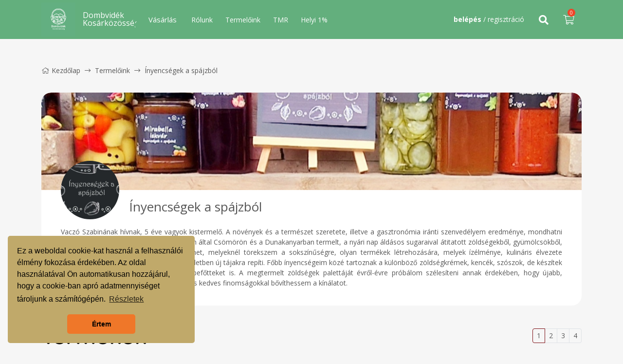

--- FILE ---
content_type: text/html; charset=UTF-8
request_url: https://dombvidek.hu/termelok/vaczo-szabina-inyencsegek-a-spajzbol-340
body_size: 72476
content:
<!DOCTYPE html>
<html lang="hu">
    <head>
        <base href="https://dombvidek.hu/">
        <title>Dombvidék Kosárközösség</title>
        <meta name="description" content="A Dombvidék Kosárközösség egy civil kezdeményezés, melynek tagjai azáltal, hogy helyi, fenntartható és egészséges élelmiszereket, kézművestermékeket vásárolnak, támogatják a Gödöllő és környékén található gazdaságokat és lehetőséget teremtenek új vállalkozások indítására is, hiszen helyben teremtünk keresletet, minőségi termékekre.">
        <meta charset="utf-8">
        <meta name="viewport" content="width=device-width, initial-scale=1, minimum-scale=1, maximum-scale=1, user-scalable=no, shrink-to-fit=no, minimal-ui, viewport-fit=cover">
        <meta name="format-detection" content="telephone=no,date=no,address=no,email=no,url=no">
        <meta name="theme-color" content="#C0A96A">
                    <meta property="og:type" content="website">
            <meta property="og:title" content="Dombvidék Kosárközösség">
            <meta property="og:description" content="A Dombvidék Kosárközösség egy civil kezdeményezés, melynek tagjai azáltal, hogy helyi, fenntartható és egészséges élelmiszereket, kézművestermékeket vásárolnak, támogatják a Gödöllő és környékén található gazdaságokat és lehetőséget teremtenek új vállalkozások indítására is, hiszen helyben teremtünk keresletet, minőségi termékekre.">
            <meta property="og:url" content="https://dombvidek.hu/termelok/vaczo-szabina-inyencsegek-a-spajzbol-340">
            <meta property="og:site_name" content="Dombvidék Kosárközösség">
            <meta property="og:image" content="assets/img/logo.png">
                        <link rel="canonical" href="https://dombvidek.hu/termelok/vaczo-szabina-inyencsegek-a-spajzbol-340">
        <link rel="shortcut icon" href="assets/img/favicon/favicon.ico">
        <link rel="apple-touch-icon" sizes="57x57" href="assets/img/favicon/apple-icon-57x57.png">
        <link rel="apple-touch-icon" sizes="60x60" href="assets/img/favicon/apple-icon-60x60.png">
        <link rel="apple-touch-icon" sizes="72x72" href="assets/img/favicon/apple-icon-72x72.png">
        <link rel="apple-touch-icon" sizes="76x76" href="assets/img/favicon/apple-icon-76x76.png">
        <link rel="apple-touch-icon" sizes="114x114" href="assets/img/favicon/apple-icon-114x114.png">
        <link rel="apple-touch-icon" sizes="120x120" href="assets/img/favicon/apple-icon-120x120.png">
        <link rel="apple-touch-icon" sizes="144x144" href="assets/img/favicon/apple-icon-144x144.png">
        <link rel="apple-touch-icon" sizes="152x152" href="assets/img/favicon/apple-icon-152x152.png">
        <link rel="apple-touch-icon" sizes="180x180" href="assets/img/favicon/apple-icon-180x180.png">
        <link rel="icon" sizes="192x192" href="assets/img/favicon/android-icon-192x192.png" type="image/png">
        <link rel="icon" sizes="32x32" href="assets/img/favicon/favicon-32x32.png" type="image/png">
        <link rel="icon" sizes="96x96" href="assets/img/favicon/favicon-96x96.png" type="image/png">
        <link rel="icon" sizes="16x16" href="assets/img/favicon/favicon-16x16.png" type="image/png">
        <link rel="stylesheet" href="assets/css/bootstrap.min.css">
        <link rel="stylesheet" href="assets/css/animate.min.css">
        <link rel="stylesheet" href="assets/css/hover-min.css">
        <link rel="stylesheet" href="assets/css/owl.carousel.min.css">
        <link rel="stylesheet" href="assets/css/jquery.toast.min.css">
        <link rel="stylesheet" href="assets/css/all.min.css">
        <link rel="stylesheet" href="assets/css/nouislider.min.css">
        <link rel="stylesheet" type="text/css" href="https://cdn.jsdelivr.net/npm/cookieconsent@3/build/cookieconsent.min.css" />
        <link rel="stylesheet" type="text/css" href="assets/plugin/lightgallery/dist/css/lightgallery.min.css">

        <link rel="stylesheet" href="assets/css/app.css?v=1716996293">
        <link rel="stylesheet" href="assets/css/site-app.css?v=1697186063">
        <script>
                        const route = 'sub';
                        const shoppingTimer = '27 January 2026 23:59:59';

                        const priceFilterMin = 0;
            
                        const priceFilterMax = 20000;
                    </script>

        
    </head>
    <body class="sub ">

        
        <header class="header fixed-top sticky">
            <div class="container">
                <a href=""><img src="assets/img/logo.png?m=1664800344" class="logo"></a>
                <div class="address">
                                            <h2>Dombvidék Kosárközösség</h2>
                                        <!--<span><i class="fal fa-map-marker-alt"></i> 2100, Gödöllő Kazinczy Krt. 34. -volt városi állatorvosi rendelő.
Átvètel: Csütörtökönként 16:30-18:30-ig.</span>-->
                </div>
                <div class="float-left">
                    <div id="product-category-dropdown-toggle">Vásárlás                        <span class="radius"></span>
                        <span class="radius2"></span>
                        <span class="radius3"></span>
                        <span class="radius4"></span>
                        <div id="product-category-dd">
                            <ul>
                                                            <a href="termek/elelmiszer"><li id="main-category-1" class="main-category">Élelmiszer</li></a>
                                                                <a href="termek/kerteszet"><li id="main-category-3" class="main-category">Kertészet</li></a>
                                                                <a href="termek/kezmuves-termekek"><li id="main-category-2" class="main-category">Kézműves termékek</li></a>
                                                                <a href="termek/konyvek"><li id="main-category-14" class="main-category">Szellemi táplálék, játékok, könyv...</li></a>
                                                            </ul>
                                                            <div class="sub-category sub-category-1">
                                    <div class="row">
                                        <div class="col-3">
                                            <img src="uploads/1-5f345e44e4ae0.png">                                        </div>
                                        <div class="col-9">
                                            <div class="row">
                                                                                                <a href="termek/elelmiszer/gyumolcs" class="col-3">Gyümölcs</a>
                                                                                                <a href="termek/elelmiszer/zoldseg" class="col-3">Zöldség</a>
                                                                                                <a href="termek/elelmiszer/feldolgozott-zoldsegek" class="col-3">Feldolgozott zöldségek</a>
                                                                                                <a href="termek/elelmiszer/gombak-es-gombabol-keszult-termekek" class="col-3">Gomba, gombás termékek</a>
                                                                                                <a href="termek/elelmiszer/kenyer-pekaru" class="col-3">Kenyér, pékáru</a>
                                                                                                <a href="termek/elelmiszer/tojasok" class="col-3">Tojások, pácolt tojások</a>
                                                                                                <a href="termek/elelmiszer/husok" class="col-3">Húsok</a>
                                                                                                <a href="termek/elelmiszer/tej-tejtermekek" class="col-3">Tej, tejtermékek</a>
                                                                                                <a href="termek/elelmiszer/befottek-lekvarok" class="col-3">Befőttek, lekvárok</a>
                                                                                                <a href="termek/elelmiszer/liszt" class="col-3">Liszt</a>
                                                                                                <a href="termek/elelmiszer/teszta" class="col-3">Tészta</a>
                                                                                                <a href="termek/elelmiszer/olajok" class="col-3">Olajok</a>
                                                                                                <a href="termek/elelmiszer/szorpok" class="col-3">Szörpök</a>
                                                                                                <a href="termek/elelmiszer/gyumolcslevek" class="col-3">Gyümölcslevek</a>
                                                                                                <a href="termek/elelmiszer/szoszok-chutney-k-mustarok" class="col-3">Szószók, chutney-k, mustárok</a>
                                                                                                <a href="termek/elelmiszer/kivonoatok-szirupok" class="col-3">Kivonatok, szirupok</a>
                                                                                                <a href="termek/elelmiszer/tea" class="col-3">Tea</a>
                                                                                                <a href="termek/elelmiszer/mez-meheszeti-termek" class="col-3">Méz, méhészeti termék</a>
                                                                                                <a href="termek/elelmiszer/edesseg-nasi" class="col-3">Édesség, nasi</a>
                                                                                            </div>
                                        </div>
                                    </div>
                                </div>
                                                                <div class="sub-category sub-category-3">
                                    <div class="row">
                                        <div class="col-3">
                                            <img src="uploads/3-5f345c62c3df2.png">                                        </div>
                                        <div class="col-9">
                                            <div class="row">
                                                                                            </div>
                                        </div>
                                    </div>
                                </div>
                                                                <div class="sub-category sub-category-2">
                                    <div class="row">
                                        <div class="col-3">
                                            <img src="uploads/2-5f345bcb2f334.png">                                        </div>
                                        <div class="col-9">
                                            <div class="row">
                                                                                            </div>
                                        </div>
                                    </div>
                                </div>
                                                                <div class="sub-category sub-category-14">
                                    <div class="row">
                                        <div class="col-3">
                                            <img src="uploads/14-5f345cc5eedd0.png">                                        </div>
                                        <div class="col-9">
                                            <div class="row">
                                                                                            </div>
                                        </div>
                                    </div>
                                </div>
                                                            
                        </div>
                    </div>
                    <a href="rolunk" class="css_color_5">Rólunk</a><a href="termeloink" class="css_color_5">Termelőink</a><a href="tmr" class="css_color_5">TMR</a><a href="helyi-1" class="css_color_5">Helyi 1%</a>                </div>
                <div class="float-right">
                                        <div id="account-widget">
                        <i id="account-widget-toggle" class="fal fa-user"></i><span id="account-widget-toggle"><b>belépés</b> / regisztráció</span>
                        <span class="radius"></span>
                        <span class="radius2"></span>
                        <div id="account-dd">
                            <div class="dd-close"><i class="fal fa-times"></i></div>
                            <form id="form-login" action="api/account/login" method="POST">
                                <input type="text" name="form_login_email" id="form-login-email" placeholder="email cím">
                                <input type="password" name="form_login_password" id="form-login-password" placeholder="jelszó">
                                <div class="checkbox">
                                    <input type="checkbox" id="form-login-checkbox" name="form_login_checkbox">
                                    <label for="form-login-checkbox"></label>
                                    <span>belépve maradok</span>
                                </div>
                                <button id="form_login_submit">belépés <i class="fal fa-chevron-right"></i></button>
                            </form>
                            <form id="form-password-reset" action="api/account/password-reset" method="POST">
                                <b>jelszóemlékeztető</b>
                                <input type="text" name="form_reset_email" id="form-reset-email" placeholder="email cím">
                                <button id="form-reset-submit">küldés <i class="fal fa-chevron-right"></i></button>
                            </form>
                            <a href="" id="password-reset-toggle" class="forgot-password hvr-underline-from-center">jelszóemlékeztető</a>
                            <hr>
                            <a href="regisztracio" class="sign-up hvr-underline-from-center">regisztráció</a>
                        </div>
                    </div>
                                        <div id="countdown">
                        <i class="fal fa-clock" style="vertical-align:middle;"></i>
                        <div id="day"></div><div id="hour"></div><div id="minute"></div><div id="second"></div>
                    </div>
                                        <div id="search-btn">
                        <i id="search-dd-toggle" class="fas fa-search"></i>
                        <div id="search-dd">
                            <div class="dd-close"><i class="fal fa-times"></i></div>
                            <div class="dd-header search">
                                <form action="kereses" method="GET" name="search-form" id="search-form">
                                    <input type="text" class="search-input-main" autocomplete="off" placeholder="MELYIK TERMÉKET KERESED?" name="t">
                                    <div id="autocomplete-main" class="autocomplete" data-placeholder="Keresés termék névre, kategóriára, termelőre, leírásra">Keresés termék névre, kategóriára, termelőre, leírásra</div>
                                    <button class="search-submit"><i class="fas fa-search"></i></button>
                                </form>
                            </div>
                        </div>
                    </div>
                                                                                                    <div id="cart-widget">
                        <i id="cart-widget-toggle" class="icon fal fa-shopping-cart"></i>
                        <span class="quantity">0</span>
                        <div id="cart-dd">
                            <div class="dd-close"><i class="fal fa-times"></i></div>
                            <div class="dd-header">
                                <span class="countdown-label">A kosár zárásáig</span>
                                <div class="countdown row clearfix">
                                    <div id="day-2" class="col-3"></div><div id="hour-2" class="col-3"></div><div id="minute-2" class="col-3"></div><div id="second-2" class="col-3"></div>
                                </div>
                            </div>
                            <div class="dd-body">
                                <div class="products">
                                                                                                            <div class="row" id="cart-empty">
                                        <div class="col-12">A kosár üres</div>
                                    </div>
                                                                    </div>
                                                                <div class="row">
                                    <div class="col-12 one-percent">Helyi 1%</div>
                                    <div class="col-12">
                                        <select name="form_donation" id="pop-up-donation-select" class="form-shipping-select">
                                            <option value="0">válaszható szervezetek</option>
                                            <option value="1">Diverzitás Közhasznú Alapítvány</option>                                        </select>
                                    </div>
                                    <div class="col-12 border" style="margin-top:5px;"></div>
                                </div>
                                                            </div>
                            <div class="dd-footer">
                                <div id="cart-not-empty" class="">
                                    <div class="row">
                                        <div class="col-12">Végösszeg</div>
                                    </div>
                                    <div class="row">
                                        <div class="col-4">Bruttó</div>
                                        <div class="col-8 text-right" id="cart-total">
                                                                                            <div id="cart-measurement" style="display:none;"><span class="cB-tooltip">A vásárlása tartalmaz súlyméréses terméket, emiatt a végösszeg még változhat!</span></div>
                                                                                        <span id="cart-price">0 Ft</span>
                                        </div>
                                    </div>
                                    <div class="row">
                                        <div class="col-12"><a href="kosar"><span class="up">tovább a kosárhoz</span><span><i class="icon fal fa-shopping-cart"></i></span></a></div>
                                    </div>
                                </div>
                                <div class="row d-none d-xl-block">
                                    <div class="col-12">
                                        <div class="checkbox">
                                            <input type="checkbox" id="fixed-cart-checkbox" name="fixed-cart-checkbox">
                                            <label for="fixed-cart-checkbox"><i class="fal fa-map-pin"></i><i class="fas fa-map-pin"></i></label>
                                            <span>kosár rögzítése</span>
                                        </div>
                                    </div>
                                </div>
                            </div>
                        </div>
                    </div>
                                        <a id="mobile-menu-toggle"><i class="far fa-bars"></i></a>
                </div>
            </div>
        </header>

        

        

<div class="cB-breadcrumb">
    <div class="container">
        <div class="row">
            <div class="col-12"><a href=""><i class="fal fa-home home"></i>Kezdőlap</a> <i class="fal fa-long-arrow-right"></i> <a href="termeloink">Termelőink</a> <i class="fal fa-long-arrow-right"></i> Ínyencségek a spájzból</div>
        </div>
    </div>
</div>

<div class="manufacturer-inner">
    <div class="container">
        <div class="row">
            <div class="col-12">
                <div class="wrapper">
                    <div class="manufacturer-card-header clearfix">
                                                                        <h1>Ínyencségek a spájzból</h1>
                        <div class="rating-wrapper">
                                                </div>
                    </div>
                    <div class="content"><p>Vaczó Szabinának hívnak, 5 éve vagyok kistermelő. A növények és a természet szeretete, illetve a gasztronómia iránti szenvedélyem eredménye, mondhatni házassága ez a foglalatoskodás. A magam által Csömörön és a Dunakanyarban termelt, a nyári nap áldásos sugaraival átitatott zöldségekből, gyümölcsökből, fűszernövényekből állítom elő termékeimet, melyeknél törekszem a sokszínűségre, olyan termékek létrehozására, melyek ízélménye, kulináris élvezete örömben részesíti a vásárlót, netán képzeletben új tájakra repíti. Főbb ínyencségeim közé tartoznak a különböző zöldségkrémek, kencék, szószok, de készítek savanyúságokat, szörpöket, lekvárokat, befőtteket is. A megtermelt zöldségek palettáját évről-évre próbálom szélesíteni annak érdekében, hogy újabb, számomra és a leendő vásárlók számára is kedves finomságokkal bővíthessem a kínálatot.</p></div>
                    <div class="cover" style="background-image:url(uploads/56-67b63a1ee751c.png)"></div>
                    <div class="image" style="background-image:url(uploads/340-62e5435273e33.png)"></div>
                </div>
            </div>
        </div>
    </div>
</div>

<div class="product-list">
    <div class="container">
        <div class="row">
            <div class="col-12 pagination-wrapper">
                <h1>Termékek</h1>
                <ul class="pagination">
                    <li class="page-item active"><a class="page-link" href="https://dombvidek.hu/termelok/vaczo-szabina-inyencsegek-a-spajzbol-340?p=1&manufacturer_id=56">1</a></li><li class="page-item"><a class="page-link" href="https://dombvidek.hu/termelok/vaczo-szabina-inyencsegek-a-spajzbol-340?p=2&manufacturer_id=56">2</a></li><li class="page-item"><a class="page-link" href="https://dombvidek.hu/termelok/vaczo-szabina-inyencsegek-a-spajzbol-340?p=3&manufacturer_id=56">3</a></li><li class="page-item"><a class="page-link" href="https://dombvidek.hu/termelok/vaczo-szabina-inyencsegek-a-spajzbol-340?p=4&manufacturer_id=56">4</a></li>                </ul>
            </div>
            <div class="col-12 col-lg-3 col-md-margin">
                <div class="category-tree">
                    <span id="category-tree-toggle" class="title">Kategóriák <i id="category-tree-arrow" class="fal fa-chevron-down float-right"></i></span>
                                        <div class="toggle">
                        <ul>
                            <li><a class="toggle-tree " href="javascript:void(0);">Élelmiszer</a><ul class="inner">                                            <li>
                                                <a href="https://dombvidek.hu/termelok/vaczo-szabina-inyencsegek-a-spajzbol-340?product_group=8&" >Zöldség</a>
                                            </li>
                                                                                        <li>
                                                <a href="https://dombvidek.hu/termelok/vaczo-szabina-inyencsegek-a-spajzbol-340?product_group=69&" >Feldolgozott zöldségek</a>
                                            </li>
                                                                                        <li>
                                                <a href="https://dombvidek.hu/termelok/vaczo-szabina-inyencsegek-a-spajzbol-340?product_group=5&" >Befőttek, lekvárok</a>
                                            </li>
                                                                                        <li>
                                                <a href="https://dombvidek.hu/termelok/vaczo-szabina-inyencsegek-a-spajzbol-340?product_group=19&" >Szörpök</a>
                                            </li>
                                                                                        <li>
                                                <a href="https://dombvidek.hu/termelok/vaczo-szabina-inyencsegek-a-spajzbol-340?product_group=10&" >Szószók, chutney-k, mustárok</a>
                                            </li>
                                            </ul></li><li></li><li></li><li></li>                        </ul>
                    </div>
                </div>
                <div class="filter">
                                        <span class="title fix-margin">Aktív szűrők</span>
                                        
                    <span id="filter-toggle" class="title">Szűrés <i id="filter-arrow" class="fal fa-chevron-down float-right"></i></span>
                    <div class="toggle">
                        <form method="GET" action="https://dombvidek.hu/termelok/vaczo-szabina-inyencsegek-a-spajzbol-340" id="form-blog-filter">
                        
                        <div class="group cb-group">
                            <span class="title">Allergének</span>
                            <div class="item clearfix">
                                
                                <div class="checkbox">
                                    <input id="allergen1"  value="cukormentes-elelmiszerre" type="checkbox" name="allergens1" >
                                    <label for="allergen1"></label>
                                    <span>cukormentes</span>
                                </div>
                                
                                </div><div class="item clearfix">
                                
                                <div class="checkbox">
                                    <input id="allergen2"  value="biodinamikus-bio-elelmiszerre" type="checkbox" name="allergens2" >
                                    <label for="allergen2"></label>
                                    <span>biodinamikus, bio</span>
                                </div>
                                
                                </div><div class="item clearfix">
                                
                                <div class="checkbox">
                                    <input id="allergen3"  value="tojasmentes-elemiszerre" type="checkbox" name="allergens3" >
                                    <label for="allergen3"></label>
                                    <span>tojásmentes</span>
                                </div>
                                
                                </div><div class="item clearfix">
                                
                                <div class="checkbox">
                                    <input id="allergen4"  value="glutenmentes-elelmiszerre" type="checkbox" name="allergens4" >
                                    <label for="allergen4"></label>
                                    <span>gluténmentes</span>
                                </div>
                                
                                </div><div class="item clearfix">
                                
                                <div class="checkbox">
                                    <input id="allergen5"  value="tejmentes-elelmiszerre" type="checkbox" name="allergens5" >
                                    <label for="allergen5"></label>
                                    <span>tejmentes</span>
                                </div>
                                
                                </div><div class="item clearfix">
                                
                                <div class="checkbox">
                                    <input id="allergen6"  value="vegan-elelmiszerre-kozmetikumra-tisztitoszerre" type="checkbox" name="allergens6" >
                                    <label for="allergen6"></label>
                                    <span>vegán</span>
                                </div>
                                
                                </div><div class="item clearfix">
                                
                                <div class="checkbox">
                                    <input id="allergen7"  value="allatkiserletmentes-kozmetikum-tisztitoszer" type="checkbox" name="allergens7" >
                                    <label for="allergen7"></label>
                                    <span>állatkísérletmentes</span>
                                </div>
                                
                                </div><div class="item clearfix">
                                
                                <div class="checkbox">
                                    <input id="allergen8"  value="palmaolajmentes-elelmiszerre-kozmetikumra-tisztitoszerre" type="checkbox" name="allergens8" >
                                    <label for="allergen8"></label>
                                    <span>pálmaolajmentes</span>
                                </div>
                                
                                </div><div class="item clearfix">
                                
                                <div class="checkbox">
                                    <input id="allergen9"  value="parabenmentes-kozmetikumra-tisztitoszerre" type="checkbox" name="allergens9" >
                                    <label for="allergen9"></label>
                                    <span>parabénmentes</span>
                                </div>
                                
                                </div><div class="item clearfix">
                                
                                <div class="checkbox">
                                    <input id="allergen10"  value="tartositoszermentes" type="checkbox" name="allergens10" >
                                    <label for="allergen10"></label>
                                    <span>tartósítószermentes</span>
                                </div>
                                
                                </div><div class="item clearfix">
                                
                                <div class="checkbox">
                                    <input id="allergen15"  value="vegyszermentes" type="checkbox" name="allergens15" >
                                    <label for="allergen15"></label>
                                    <span>vegyszermentes</span>
                                </div>
                                
                                </div><div class="item clearfix">
                                
                                <div class="checkbox">
                                    <input id="allergen16"  value="elorendelheto" type="checkbox" name="allergens16" >
                                    <label for="allergen16"></label>
                                    <span>Előrendelhető</span>
                                </div>
                                
                                </div>                        </div>
                        <input type="hidden" name="product_group" value="0">
                        <div class="toggle">
                            <div class="group">
                                <span class="title">Ár szerint</span>
                                <div class="item clearfix">
                                    <div id="price-filter" class="range"></div>
                                    <div class="price-filter-input clearfix">
                                        <input type="text" class="price-filter-min" name="price_min" value="0">
                                        <input type="text" class="price-filter-max" name="price_max" value="100000">
                                    </div>
                                    <button class="btn">szűrés<i class="fal fa-chevron-right"></i></button>
                                </div>
                            </div>
                            <div class="group">
                                <a class="btn gray fluid" href="/termelok/vaczo-szabina-inyencsegek-a-spajzbol-340">összes törlése<i class="fal fa-chevron-right"></i></a>
                            </div>
                        </div>
                        </form>
                    </div>
                </div>
            </div>

            <div class="col-12 col-lg-9">
                <div class="row">

                <div class="col-12 col-sm-6 col-md-4"><div id="product-card-2243" class="product-card"><div class="product-card-header"><div class="manufacturer"><i class="fal fa-user"></i> <a href="/termelok/vaczo-szabina-inyencsegek-a-spajzbol-340">Ínyencségek a spájzból</a></div><div class="right-top"></div></div><div class="image-box"><div class="image"> <img src="uploads/2243-674cf66080ecd.jpg" style="height: 100%; max-width: 100%; width:auto; display:inline-block;"> </div><div class="badge"></div></div><div class="product-card-body"><div class="allergen"></div><a href="termeklap/edes-inyenc-taska-bodzaviraglekvar-pitypang-szirup"><h2>- Édes Ínyenc Táska - 1 -(Bodzaviráglekvár+Pitypang szirup)</h2></a><p>Az ünnepi dísztáska tartalma:

- 1 Bodzaviráglekvár 300ml
- 1 Pitypang "méz" (pitypang szirup) 212 ml
- 1 Ünnepi lekvárkenegető kanálka véletlenszerű színben (arany/ezüst), mintában</p><a href="termeklap/edes-inyenc-taska-bodzaviraglekvar-pitypang-szirup" class="link"><i class="fal fa-long-arrow-right"></i></a><div class="product-variant-wrapper no-variant"></div><div class="quantity"><input type="text" name="product-quantity-2243" id="product-quantity-2243" value="1"><a id="product-quantity-up-2243" class="product-quantity-up"><i class="fal fa-chevron-up"></i></a><a id="product-quantity-down-2243" class="product-quantity-down"><i class="fal fa-chevron-down"></i></a></div><div class="price p-0"><span>3990 Ft / csomag</span>
                        <a id="product-2243" class="cart-add" data-id="0" data-preorder=0 data-account-id=0>
                            <i class="fal fa-shopping-cart"></i>
                            <span class="cB-tooltip"></span>
                        </a></div><div class="unit-price">3990 Ft/csomag</div></div></div></div><div class="col-12 col-sm-6 col-md-4"><div id="product-card-2245" class="product-card"><div class="product-card-header"><div class="manufacturer"><i class="fal fa-user"></i> <a href="/termelok/vaczo-szabina-inyencsegek-a-spajzbol-340">Ínyencségek a spájzból</a></div><div class="right-top"></div></div><div class="image-box"><div class="image"> <img src="uploads/2245-674fa6ad9d8e4.jpg" style="height: 100%; max-width: 100%; width:auto; display:inline-block;"> </div><div class="badge"></div></div><div class="product-card-body"><div class="allergen"></div><a href="termeklap/edes-inyenc-taska-bodzalekvar-zold-dio-befott"><h2>- Édes Ínyenc Táska- 2 - (Bodzalekvár+Zöld dió befőtt)</h2></a><p>Az ünnepi csomag tartalma:

- 1 Bodzavirág lekvár 300 ml
- 1 Zöld fió befött 314 ml
- 1 Ünnepi lekvárkenegető kanálka véletlenszerű színben (arany/ezüst), mintában
</p><a href="termeklap/edes-inyenc-taska-bodzalekvar-zold-dio-befott" class="link"><i class="fal fa-long-arrow-right"></i></a><div class="product-variant-wrapper no-variant"></div><div class="quantity"><input type="text" name="product-quantity-2245" id="product-quantity-2245" value="1"><a id="product-quantity-up-2245" class="product-quantity-up"><i class="fal fa-chevron-up"></i></a><a id="product-quantity-down-2245" class="product-quantity-down"><i class="fal fa-chevron-down"></i></a></div><div class="price p-0"><span>4200 Ft / csomag</span>
                        <a id="product-2245" class="cart-add" data-id="0" data-preorder=0 data-account-id=0>
                            <i class="fal fa-shopping-cart"></i>
                            <span class="cB-tooltip"></span>
                        </a></div><div class="unit-price">4200 Ft/csomag</div></div></div></div><div class="col-12 col-sm-6 col-md-4"><div id="product-card-2244" class="product-card"><div class="product-card-header"><div class="manufacturer"><i class="fal fa-user"></i> <a href="/termelok/vaczo-szabina-inyencsegek-a-spajzbol-340">Ínyencségek a spájzból</a></div><div class="right-top"></div></div><div class="image-box"><div class="image"> <img src="uploads/2244-674e4dd568cfe.jpg" style="height: 100%; max-width: 100%; width:auto; display:inline-block;"> </div><div class="badge"></div></div><div class="product-card-body"><div class="allergen"></div><a href="termeklap/tuzes-inyenc-ajandektaska-1"><h2>- Tüzes Ínyenc Ajándéktáska - 1 -</h2></a><p>Az ünnepi csomag tartalma:

- 1 Habanero szósz 100 ml
- 1 Harissza 165 ml
- 1 Jalapeno 212 ml
- 1 Ünnepi harisszakenegető kanálka véletlenszerű színben (arany/ezüst), mintában
</p><a href="termeklap/tuzes-inyenc-ajandektaska-1" class="link"><i class="fal fa-long-arrow-right"></i></a><div class="product-variant-wrapper no-variant"></div><div class="quantity"><input type="text" name="product-quantity-2244" id="product-quantity-2244" value="1"><a id="product-quantity-up-2244" class="product-quantity-up"><i class="fal fa-chevron-up"></i></a><a id="product-quantity-down-2244" class="product-quantity-down"><i class="fal fa-chevron-down"></i></a></div><div class="price p-0"><span>5290 Ft / csomag</span>
                        <a id="product-2244" class="cart-add" data-id="0" data-preorder=0 data-account-id=0>
                            <i class="fal fa-shopping-cart"></i>
                            <span class="cB-tooltip"></span>
                        </a></div><div class="unit-price">5290 Ft/csomag</div></div></div></div><div class="col-12 col-sm-6 col-md-4"><div id="product-card-2232" class="product-card"><div class="product-card-header"><div class="manufacturer"><i class="fal fa-user"></i> <a href="/termelok/vaczo-szabina-inyencsegek-a-spajzbol-340">Ínyencségek a spájzból</a></div><div class="right-top"></div></div><div class="image-box"><div class="image"> <img src="uploads/2232-674662fbcbba4.jpg" style="height: 100%; max-width: 100%; width:auto; display:inline-block;"> </div><div class="badge"><div class="discount"></div></div></div><div class="product-card-body"><div class="allergen"></div><a href="termeklap/unnepi-inyenckedo-valogatas-3-reszes"><h2>- Ünnepi Ínyenckedő Válogatás -  3 részes -</h2></a><p>Az ünnepi csomagtartalma:

- 1 Zakuszka 120 ml
- 1 Bazsalikom pesto 120 ml
- 1 Harissza 120 ml
- 1 Ünnepi kencekenegető kanálka véletlenszerű színben (arany/ezüst), mintában
</p><a href="termeklap/unnepi-inyenckedo-valogatas-3-reszes" class="link"><i class="fal fa-long-arrow-right"></i></a><div class="product-variant-wrapper no-variant"></div><div class="quantity"><input type="text" name="product-quantity-2232" id="product-quantity-2232" value="1"><a id="product-quantity-up-2232" class="product-quantity-up"><i class="fal fa-chevron-up"></i></a><a id="product-quantity-down-2232" class="product-quantity-down"><i class="fal fa-chevron-down"></i></a></div><div class="price p-0"><span><strike>6500 Ft</strike>6000 Ft / csomag</span>
                        <a id="product-2232" class="cart-add" data-id="0" data-preorder=0 data-account-id=0>
                            <i class="fal fa-shopping-cart"></i>
                            <span class="cB-tooltip"></span>
                        </a></div><div class="unit-price">6000 Ft/csomag</div></div></div></div><div class="col-12 col-sm-6 col-md-4"><div id="product-card-2237" class="product-card"><div class="product-card-header"><div class="manufacturer"><i class="fal fa-user"></i> <a href="/termelok/vaczo-szabina-inyencsegek-a-spajzbol-340">Ínyencségek a spájzból</a></div><div class="right-top"></div></div><div class="image-box"><div class="image"> <img src="uploads/2237-674b7ec21656d.jpeg" style="height: 100%; max-width: 100%; width:auto; display:inline-block;"> </div><div class="badge"></div></div><div class="product-card-body"><div class="allergen"></div><a href="termeklap/unnepi-inyenckedo-valogatas-4-reszes"><h2>- Ünnepi Ínyenckedő Válogatás - 4 részes -</h2></a><p>Az ünnepi csomag tartalma:

- 1 Zakuszka 120 ml
- 1 Bazsalikom pesto 120 ml
- 1 Harissza 120 ml                                          - 1 Spenótos kence
- 1 Ünnepi kencekenegető kanálka véletlenszerű színben (arany/ezüst), mintában
</p><a href="termeklap/unnepi-inyenckedo-valogatas-4-reszes" class="link"><i class="fal fa-long-arrow-right"></i></a><div class="product-variant-wrapper no-variant"></div><div class="quantity"><input type="text" name="product-quantity-2237" id="product-quantity-2237" value="1"><a id="product-quantity-up-2237" class="product-quantity-up"><i class="fal fa-chevron-up"></i></a><a id="product-quantity-down-2237" class="product-quantity-down"><i class="fal fa-chevron-down"></i></a></div><div class="price p-0"><span>7900 Ft / csomag</span>
                        <a id="product-2237" class="cart-add" data-id="0" data-preorder=0 data-account-id=0>
                            <i class="fal fa-shopping-cart"></i>
                            <span class="cB-tooltip"></span>
                        </a></div><div class="unit-price">7900 Ft/csomag</div></div></div></div><div class="col-12 col-sm-6 col-md-4"><div id="product-card-2235" class="product-card"><div class="product-card-header"><div class="manufacturer"><i class="fal fa-user"></i> <a href="/termelok/vaczo-szabina-inyencsegek-a-spajzbol-340">Ínyencségek a spájzból</a></div><div class="right-top"></div></div><div class="image-box"><div class="image"> <img src="uploads/2235-674a62214cf90.jpeg" style="height: 100%; max-width: 100%; width:auto; display:inline-block;"> </div><div class="badge"></div></div><div class="product-card-body"><div class="allergen"></div><a href="termeklap/zakuszka-unnepi-disztaskaban"><h2>- Zakuszka ünnepi dísztáskában -</h2></a><p>Az ünnepi dísztáska tartalma:

- 1 Zakuszka 314 ml
- 1 Ünnepi kencekenegető kanálka véletlenszerű színben (arany/ezüst), mintában
</p><a href="termeklap/zakuszka-unnepi-disztaskaban" class="link"><i class="fal fa-long-arrow-right"></i></a><div class="product-variant-wrapper no-variant"></div><div class="quantity"><input type="text" name="product-quantity-2235" id="product-quantity-2235" value="1"><a id="product-quantity-up-2235" class="product-quantity-up"><i class="fal fa-chevron-up"></i></a><a id="product-quantity-down-2235" class="product-quantity-down"><i class="fal fa-chevron-down"></i></a></div><div class="price p-0"><span>2900 Ft / db</span>
                        <a id="product-2235" class="cart-add" data-id="0" data-preorder=0 data-account-id=0>
                            <i class="fal fa-shopping-cart"></i>
                            <span class="cB-tooltip"></span>
                        </a></div><div class="unit-price">2900 Ft/db</div></div></div></div><div class="col-12 col-sm-6 col-md-4"><div id="product-card-1794" class="product-card"><div class="product-card-header"><div class="manufacturer"><i class="fal fa-user"></i> <a href="/termelok/vaczo-szabina-inyencsegek-a-spajzbol-340">Ínyencségek a spájzból</a></div><div class="right-top"></div></div><div class="image-box"><div class="image"> <img src="uploads/1794-659843572e3f2.jpg" style="height: 100%; max-width: 100%; width:auto; display:inline-block;"> </div><div class="badge"></div></div><div class="product-card-body"><div class="allergen"></div><a href="termeklap/almapaprika-savanyusag"><h2>Almapaprika savanyúság</h2></a><p>314 ml</p><a href="termeklap/almapaprika-savanyusag" class="link"><i class="fal fa-long-arrow-right"></i></a><div class="product-variant-wrapper no-variant"></div><div class="quantity"><input type="text" name="product-quantity-1794" id="product-quantity-1794" value="1"><a id="product-quantity-up-1794" class="product-quantity-up"><i class="fal fa-chevron-up"></i></a><a id="product-quantity-down-1794" class="product-quantity-down"><i class="fal fa-chevron-down"></i></a></div><div class="price p-0"><span>1350 Ft / db</span>
                        <a id="product-1794" class="cart-add" data-id="0" data-preorder=0 data-account-id=0>
                            <i class="fal fa-shopping-cart"></i>
                            <span class="cB-tooltip"></span>
                        </a></div><div class="unit-price">1350 Ft/db</div></div></div></div><div class="col-12 col-sm-6 col-md-4"><div id="product-card-1019" class="product-card"><div class="product-card-header"><div class="manufacturer"><i class="fal fa-user"></i> <a href="/termelok/vaczo-szabina-inyencsegek-a-spajzbol-340">Ínyencségek a spájzból</a></div><div class="right-top"></div></div><div class="image-box"><div class="image"> <img src="uploads/1019-62e677accb1f9.png" style="height: 100%; max-width: 100%; width:auto; display:inline-block;"> </div><div class="badge"><div class="sulymeres"><span class="cB-tooltip"></span></div></div></div><div class="product-card-body"><div class="allergen"></div><a href="termeklap/aszalt-paradicsom-fuszeres-olajban"><h2>Aszalt paradicsom fűszeres olajban</h2></a><p>A nyár esszenciája egy piciny üvegbe zárva, olívaolaj és napraforgóolaj keverékében eltéve, fokhagymával, mediterrán fűszerekkel ízesítve. 212 ml</p><a href="termeklap/aszalt-paradicsom-fuszeres-olajban" class="link"><i class="fal fa-long-arrow-right"></i></a><div class="product-variant-wrapper no-variant"></div><div class="quantity"><input type="text" name="product-quantity-1019" id="product-quantity-1019" value="1"><a id="product-quantity-up-1019" class="product-quantity-up"><i class="fal fa-chevron-up"></i></a><a id="product-quantity-down-1019" class="product-quantity-down"><i class="fal fa-chevron-down"></i></a></div><div class="price p-0"><span>1670 Ft / db</span>
                        <a id="product-1019" class="cart-add" data-id="0" data-preorder=0 data-account-id=0>
                            <i class="fal fa-shopping-cart"></i>
                            <span class="cB-tooltip"></span>
                        </a></div><div class="unit-price">7.88 Ft/ml</div></div></div></div><div class="col-12 col-sm-6 col-md-4"><div id="product-card-2206" class="product-card"><div class="product-card-header"><div class="manufacturer"><i class="fal fa-user"></i> <a href="/termelok/vaczo-szabina-inyencsegek-a-spajzbol-340">Ínyencségek a spájzból</a></div><div class="right-top"></div></div><div class="image-box"><div class="image"> <img src="uploads/2206-670d150a06f47.jpg" style="height: 100%; max-width: 100%; width:auto; display:inline-block;"> </div><div class="badge"></div></div><div class="product-card-body"><div class="allergen"></div><a href="termeklap/nazsalikom-pesto"><h2>Bazsalikom pesto</h2></a><p>Friss, vegyszermentesen nevelt bazsalikomból, dióból, parmezán sajtból készült krémes pesto, sóval, citromlével ízesítve, olívaolaj és napraforgóolaj  (3:1) keverékében.

Kiváló reggeliző kence, illetve használható tésztákkal összeforgatva szószként, levesbe, mártásokba, ragukba, rizzsel, sült zöldségekkel, salátával összekeverve ízesítőként.

120 ml</p><a href="termeklap/nazsalikom-pesto" class="link"><i class="fal fa-long-arrow-right"></i></a><div class="product-variant-wrapper no-variant"></div><div class="quantity"><input type="text" name="product-quantity-2206" id="product-quantity-2206" value="1"><a id="product-quantity-up-2206" class="product-quantity-up"><i class="fal fa-chevron-up"></i></a><a id="product-quantity-down-2206" class="product-quantity-down"><i class="fal fa-chevron-down"></i></a></div><div class="price p-0"><span>1700 Ft / db</span>
                        <a id="product-2206" class="cart-add" data-id="0" data-preorder=0 data-account-id=0>
                            <i class="fal fa-shopping-cart"></i>
                            <span class="cB-tooltip"></span>
                        </a></div><div class="unit-price">1700 Ft/db</div></div></div></div><div class="col-12 col-sm-6 col-md-4"><div id="product-card-1022" class="product-card"><div class="product-card-header"><div class="manufacturer"><i class="fal fa-user"></i> <a href="/termelok/vaczo-szabina-inyencsegek-a-spajzbol-340">Ínyencségek a spájzból</a></div><div class="right-top"></div></div><div class="image-box"><div class="image"> <img src="uploads/1022-62e67bbb61bc6.png" style="height: 100%; max-width: 100%; width:auto; display:inline-block;"> </div><div class="badge"><div class="sulymeres"><span class="cB-tooltip"></span></div></div></div><div class="product-card-body"><div class="allergen"></div><a href="termeklap/bbq-szosz-cseresznyes"><h2>BBQ szósz - cseresznyés</h2></a><p>Ezzel a nem hétköznapi, gyümölcsös ízvilágú barbecue szósszal feldobhatod kedvenc hamburgered, pulled pork szendvicsed, illetve grillezés közben kenegetve extra különlegessé varázsolhatod vele a faszénen piruló oldalast, csirke-szárnyakat, egyéb finomságokat. Sütőben készült sültekhez használva is hasonlóan gusztusos fényes mázbevonatot kapunk a kenegetéssel. 314 ml</p><a href="termeklap/bbq-szosz-cseresznyes" class="link"><i class="fal fa-long-arrow-right"></i></a><div class="product-variant-wrapper no-variant"></div><div class="quantity"><input type="text" name="product-quantity-1022" id="product-quantity-1022" value="1"><a id="product-quantity-up-1022" class="product-quantity-up"><i class="fal fa-chevron-up"></i></a><a id="product-quantity-down-1022" class="product-quantity-down"><i class="fal fa-chevron-down"></i></a></div><div class="price p-0"><span>1670 Ft / db</span>
                        <a id="product-1022" class="cart-add" data-id="0" data-preorder=0 data-account-id=0>
                            <i class="fal fa-shopping-cart"></i>
                            <span class="cB-tooltip"></span>
                        </a></div><div class="unit-price">5.32 Ft/ml</div></div></div></div><div class="col-12 col-sm-6 col-md-4"><div id="product-card-1017" class="product-card"><div class="product-card-header"><div class="manufacturer"><i class="fal fa-user"></i> <a href="/termelok/vaczo-szabina-inyencsegek-a-spajzbol-340">Ínyencségek a spájzból</a></div><div class="right-top"></div></div><div class="image-box"><div class="image"> <img src="uploads/1017-62e675443c099.png" style="height: 100%; max-width: 100%; width:auto; display:inline-block;"> </div><div class="badge"><div class="sulymeres"><span class="cB-tooltip"></span></div></div></div><div class="product-card-body"><div class="allergen"><div class="icon" data-tooltip="tojásmentes"><img src="uploads/1234-6228716434c96.png"></div><div class="icon" data-tooltip="gluténmentes"><img src="uploads/1234-6228718bbf55c.png"></div><div class="icon" data-tooltip="tejmentes"><img src="uploads/1234-6228719f27ceb.png"></div><div class="icon" data-tooltip="vegán"><img src="uploads/1234-622871b9a48f3.png"></div><div class="icon" data-tooltip="pálmaolajmentes"><img src="uploads/1234-62287218a9e8c.png"></div><span class="cB-tooltip"></span></div><a href="termeklap/bodzaszorp-1017"><h2>Bodzaszörp</h2></a><p>Hagyományos elkészítésén kívül használhatjuk limonádé ízesítésére is egy kellemes nyári frissítőt varázsolva belőle. 500 ml</p><a href="termeklap/bodzaszorp-1017" class="link"><i class="fal fa-long-arrow-right"></i></a><div class="product-variant-wrapper no-variant"></div><div class="quantity"><input type="text" name="product-quantity-1017" id="product-quantity-1017" value="1"><a id="product-quantity-up-1017" class="product-quantity-up"><i class="fal fa-chevron-up"></i></a><a id="product-quantity-down-1017" class="product-quantity-down"><i class="fal fa-chevron-down"></i></a></div><div class="price p-0"><span>1590 Ft / db</span>
                        <a id="product-1017" class="cart-add" data-id="0" data-preorder=0 data-account-id=0>
                            <i class="fal fa-shopping-cart"></i>
                            <span class="cB-tooltip"></span>
                        </a></div><div class="unit-price">3.18 Ft/ml</div></div></div></div><div class="col-12 col-sm-6 col-md-4"><div id="product-card-1023" class="product-card"><div class="product-card-header"><div class="manufacturer"><i class="fal fa-user"></i> <a href="/termelok/vaczo-szabina-inyencsegek-a-spajzbol-340">Ínyencségek a spájzból</a></div><div class="right-top"></div></div><div class="image-box"><div class="image"> <img src="uploads/1023-62e67cc5098b4.png" style="height: 100%; max-width: 100%; width:auto; display:inline-block;"> </div><div class="badge"><div class="sulymeres"><span class="cB-tooltip"></span></div></div></div><div class="product-card-body"><div class="allergen"><div class="icon" data-tooltip="tojásmentes"><img src="uploads/1234-6228716434c96.png"></div><div class="icon" data-tooltip="gluténmentes"><img src="uploads/1234-6228718bbf55c.png"></div><div class="icon" data-tooltip="tejmentes"><img src="uploads/1234-6228719f27ceb.png"></div><div class="icon" data-tooltip="vegán"><img src="uploads/1234-622871b9a48f3.png"></div><span class="cB-tooltip"></span></div><a href="termeklap/bodzavirag-lekvar"><h2>Bodzavirág lekvár</h2></a><p>Almával főzött, bodzavirággal aromatizált lekvár, mellyel feldobhatod süteményed, tortád, palacsintád, de nagyon finomak akár egy szelet vajas pirítóson is. 314 ml</p><a href="termeklap/bodzavirag-lekvar" class="link"><i class="fal fa-long-arrow-right"></i></a><div class="product-variant-wrapper no-variant"></div><div class="quantity"><input type="text" name="product-quantity-1023" id="product-quantity-1023" value="1"><a id="product-quantity-up-1023" class="product-quantity-up"><i class="fal fa-chevron-up"></i></a><a id="product-quantity-down-1023" class="product-quantity-down"><i class="fal fa-chevron-down"></i></a></div><div class="price p-0"><span>1470 Ft / db</span>
                        <a id="product-1023" class="cart-add" data-id="0" data-preorder=0 data-account-id=0>
                            <i class="fal fa-shopping-cart"></i>
                            <span class="cB-tooltip"></span>
                        </a></div><div class="unit-price">4.68 Ft/ml</div></div></div></div>
                </div>
            </div>  
        
            <div class="col-12 pagination-wrapper-bottom">
                <ul class="pagination">
                    <li class="page-item active"><a class="page-link" href="https://dombvidek.hu/termelok/vaczo-szabina-inyencsegek-a-spajzbol-340?p=1&manufacturer_id=56">1</a></li><li class="page-item"><a class="page-link" href="https://dombvidek.hu/termelok/vaczo-szabina-inyencsegek-a-spajzbol-340?p=2&manufacturer_id=56">2</a></li><li class="page-item"><a class="page-link" href="https://dombvidek.hu/termelok/vaczo-szabina-inyencsegek-a-spajzbol-340?p=3&manufacturer_id=56">3</a></li><li class="page-item"><a class="page-link" href="https://dombvidek.hu/termelok/vaczo-szabina-inyencsegek-a-spajzbol-340?p=4&manufacturer_id=56">4</a></li>                </ul>
            </div> 

        </div>
    </div>
</div>

<script>
    const rangeSlider = true;
</script>
        <footer class="footer">
            <div class="container clearfix">
                <div class="row row-eq-height">
                    <div class="col-6 col-sm-4 col-md-2">
                        <img src="assets/img/logo-footer.png" class="logo">
                        <h4>Dombvidék Kosárközösség</h4>
                        <span>Címünk: 
2100, Gödöllő, Kazinczy Krt. 34. 
- volt Városi Állatorvosi rendelő
Átadás: csütörtökönként 16:30-18:30-ig                 
dombvidekikosar@gmail.com
+36202485474
+36306407850</span>
                    </div>
                    <div class="col-6 col-sm-4 col-md-2">
                        <img src="assets/img/logo-argarancia.png" class="logo">
                        <h4>Árgarancia</h4>
                        <span>Mit jelent az ÁR-GARANCIA? – Azt, hogy az ezt vállaló termelők a Dombvidék Kosárközösségben nem árusítanak drágábban ,mint más értékesítési helyeken.</span>
                    </div>
                    <div class="col-2 line-mobile"></div><div class="col-8 line-mobile"></div><div class="col-2 line-mobile"></div>
                    <div class="col-6 col-sm-4 col-md-2">                        <a href="termek/elelmiszer"><h2>Élelmiszer</h2></a>
                                                        <a href="termek/elelmiszer/gyumolcs" class="hvr-underline-from-left"><h3>Gyümölcs</h3></a><br>
                                                                <a href="termek/elelmiszer/zoldseg" class="hvr-underline-from-left"><h3>Zöldség</h3></a><br>
                                                                <a href="termek/elelmiszer/feldolgozott-zoldsegek" class="hvr-underline-from-left"><h3>Feldolgozott zöldségek</h3></a><br>
                                                                <a href="termek/elelmiszer/gombak-es-gombabol-keszult-termekek" class="hvr-underline-from-left"><h3>Gomba, gombás termékek</h3></a><br>
                                                                <a href="termek/elelmiszer/kenyer-pekaru" class="hvr-underline-from-left"><h3>Kenyér, pékáru</h3></a><br>
                                                                <a href="termek/elelmiszer/tojasok" class="hvr-underline-from-left"><h3>Tojások, pácolt tojások</h3></a><br>
                                                                <a href="termek/elelmiszer/husok" class="hvr-underline-from-left"><h3>Húsok</h3></a><br>
                                                                <a href="termek/elelmiszer/tej-tejtermekek" class="hvr-underline-from-left"><h3>Tej, tejtermékek</h3></a><br>
                                                                <a href="termek/elelmiszer/befottek-lekvarok" class="hvr-underline-from-left"><h3>Befőttek, lekvárok</h3></a><br>
                                                                <a href="termek/elelmiszer/liszt" class="hvr-underline-from-left"><h3>Liszt</h3></a><br>
                                                                <a href="termek/elelmiszer/teszta" class="hvr-underline-from-left"><h3>Tészta</h3></a><br>
                                                                <a href="termek/elelmiszer/olajok" class="hvr-underline-from-left"><h3>Olajok</h3></a><br>
                                                                <a href="termek/elelmiszer/szorpok" class="hvr-underline-from-left"><h3>Szörpök</h3></a><br>
                                                                <a href="termek/elelmiszer/gyumolcslevek" class="hvr-underline-from-left"><h3>Gyümölcslevek</h3></a><br>
                                                                <a href="termek/elelmiszer/szoszok-chutney-k-mustarok" class="hvr-underline-from-left"><h3>Szószók, chutney-k, mustárok</h3></a><br>
                                                                <a href="termek/elelmiszer/kivonoatok-szirupok" class="hvr-underline-from-left"><h3>Kivonatok, szirupok</h3></a><br>
                                                                <a href="termek/elelmiszer/tea" class="hvr-underline-from-left"><h3>Tea</h3></a><br>
                                                                <a href="termek/elelmiszer/mez-meheszeti-termek" class="hvr-underline-from-left"><h3>Méz, méhészeti termék</h3></a><br>
                                                                <a href="termek/elelmiszer/edesseg-nasi" class="hvr-underline-from-left"><h3>Édesség, nasi</h3></a><br>
                                                        <a href="termek/kerteszet"><h2>Kertészet</h2></a>
                        </div><div class="col-2 line"></div><div class="col-8 line"></div><div class="col-2 line"></div><div class="col-6 col-sm-4 col-md-2">                        <a href="termek/kezmuves-termekek"><h2>Kézműves termékek</h2></a>
                                                <a href="termek/konyvek"><h2>Szellemi táplálék, játékok, könyv...</h2></a>
                        </div>
                    
                    <div class="col-6 col-sm-4 col-md-2">
                    <a href="https://maps.app.goo.gl/CR2HhMEfmKYmNM19A" target="_blank"><img src="assets/img/terkep.jpg?m=1691264574" class="map"></a>                    </div>
                </div>
                <div class="row justify-content-md-center line"><div class="col col-8"></div></div>
                <div class="row row-padding">
                    <div class="col-md-4">
                        <form id="form-newsletter" method="POST">
                            <input type="text" id="form-newsletter-lastname" class="text-input input-newsletter-half" name="newsletter_lastname" placeholder="Vezetéknév">
                            <input type="text" id="form-newsletter-firstname" class="text-input input-newsletter-half" name="newsletter_firstname" placeholder="Keresztnév">
                            <input type="text" id="form-newsletter-email" class="text-input" name="newsletter_email" placeholder="e-mail cím">
                            <input type="button" id="form-newsletter-submit" class="submit-input" name="form-newsletter-submit" value="Ok">
                            <div class="checkbox">
                                <input type="checkbox" id="form-newsletter-checkbox" name="form-newsletter-checkbox">
                                <label for="form-newsletter-checkbox"></label>
                                <span>Szeretnék feliratkozni a hírlevélre.</span>
                            </div>
                        </form>
                    </div>
                    <div class="col-md-6 navigation">
                        <span>&copy; Dombvidék Kosárközösség 2019.</span>
                        <i>&nbsp;|&nbsp;</i>
                        <a href="blog/termek-minosito-rendszer">TMR</a><a href="argarancia">Árgarancia</a>                    </div>
                    <div class="col-md-2 social text-center">
                        <a href="https://www.facebook.com/Dombvid%C3%A9k-Kos%C3%A1rk%C3%B6z%C3%B6ss%C3%A9g-109366677462209?view_public_for=109366677462209" target="_blank" class="social-link"><span class="icon fb"><i class="fab fa-facebook-f"></i></span></a>                    </div>
                </div>
            </div>
        </footer>


        <div id="cart_add_first_time" class="modal fade" role="dialog">
            <div class="modal-dialog" style="margin: 3.75rem auto;">

                <!-- Modal content-->
                <div class="modal-content">
                    <div class="modal-header" style="display: block;">
                        <h4 class="modal-title">Tájékoztató</h4>
                    </div>
                    <div class="modal-body">
                        <p>A kiválasztott termék bekerült a kosarába, ezáltal a termék automatikusan megvásárlásra kerül, amennyiben nem törli ki a kosarából.</p>
                    </div>
                    <div class="modal-footer">
                        <button type="button" id="cart_add_first_time_close" class="btn btn-primary" data-dismiss="modal">OK</button>
                    </div>
                </div>

            </div>
        </div>

        <div class="cB-modal bg-black mobile-menu-modal">
            <a class="cB-modal-close"><i class="fal fa-times"></i></a>
            <div class="cB-modal-content">
                <div class="optiscroll">
                    <div class="search">
                        <form action="kereses" method="GET" name="search-form" id="search-form-2">
                            <input type="text" class="search-input search-modal" placeholder="Melyik terméket keresed?" name="t">
                            <button class="search-submit"><i class="fas fa-search"></i></button>
                        </form>
                    </div>

                    <div class="product-list">
                        <div class="container">
                            <div class="row">
                                <div class="col-12 col-lg-3 col-md-margin">
                                    <div class="category-tree">
                                        <span id="category-tree-toggle" class="title">Kategóriák<i id="category-tree-arrow" class="fal fa-chevron-down float-right"></i></span>
                                        
                                        <div class="toggle">
                                            <ul>
                                                <li><a class="toggle-tree- " href="termek/elelmiszer">Élelmiszer</a>
                                        <a href="" class="category-open-close" data-value="1"><span class="plus1 "><i class="far fa-plus"></i></span><span class="minus1 display-none"><i class="far fa-minus"></i></span></a><ul class="inner cocin1 display-none">                                                                    <li>
                                                                        <a href="termek/elelmiszer/zoldseg" >Zöldség </a>
                                                                        <a href="" class="category-open-close" data-value="8"><span class="plus8 "><i class="far fa-plus"></i></span><span class="minus8 display-none"><i class="far fa-minus"></i></span></a>
                        <ul class="inner2 cocin8 display-none">
                                                                                <li><a  href="termek/elelmiszer/zoldseg/friss-fuszerek">Friss fűszerek</a>
                                                                                 </li>
                                                                                <li><a  href="termek/elelmiszer/zoldseg/szaritott-fuszerek-keverekek">Szárított fűszerek, keverékek</a>
                                                                                 </li></ul>                                                                    </li>
                                                                                                                                        <li>
                                                                        <a href="termek/elelmiszer/feldolgozott-zoldsegek" >Feldolgozott zöldségek </a>
                                                                                                                                            </li>
                                                                                                                                        <li>
                                                                        <a href="termek/elelmiszer/befottek-lekvarok" >Befőttek, lekvárok </a>
                                                                                                                                            </li>
                                                                                                                                        <li>
                                                                        <a href="termek/elelmiszer/szorpok" >Szörpök </a>
                                                                                                                                            </li>
                                                                                                                                        <li>
                                                                        <a href="termek/elelmiszer/szoszok-chutney-k-mustarok" >Szószók, chutney-k, mustárok </a>
                                                                                                                                            </li>
                                                                    </ul></li>                                            </ul>
                                        </div>
                                    </div>
                                </div>
                            </div>
                        </div>
                    </div>

                    <div class="mobile-menu">
                        <div class="container">
                                                    <div class="row">
                                                                <div class="col-6 col-lg-3">
                                    <div class="menu">
                                        <a href="rolunk">Rólunk</a>                                    </div>
                                </div>
                                                                <div class="col-6 col-lg-3">
                                    <div class="menu">
                                        <a href="termeloink">Termelőink</a>                                    </div>
                                </div>
                                                            </div>
                                                        <div class="row">
                                                                <div class="col-6 col-lg-3">
                                    <div class="menu">
                                        <a href="tmr">TMR</a>                                    </div>
                                </div>
                                                                <div class="col-6 col-lg-3">
                                    <div class="menu">
                                        <a href="helyi-1">Helyi 1%</a>                                    </div>
                                </div>
                                                            </div>
                                                    </div>
                    </div>
                </div>
            </div>
        </div>
        
        <script src="https://code.jquery.com/jquery-3.3.1.min.js" integrity="sha256-FgpCb/KJQlLNfOu91ta32o/NMZxltwRo8QtmkMRdAu8=" crossorigin="anonymous"></script>
        <script>window.$ || document.write('<script src="assets/js/jquery-3.3.1.min.js"><\/script>')</script>
        <script src="assets/js/owl.carousel.min.js"></script>
        <script src="assets/js/jquery.animateCSS.min.js"></script>
        <script src="assets/js/jquery.optiscroll.min.js"></script>
        <script src="assets/js/jquery.toast.min.js"></script>
        <script src="assets/js/bootstrap.min.js"></script>
        <script src="assets/js/hideShowPassword.min.js"></script>
        <script src="assets/js/nouislider.min.js"></script>
        <script src="assets/js/tipr.min.js"></script>
        <script src="https://cdn.jsdelivr.net/npm/cookieconsent@3/build/cookieconsent.min.js" data-cfasync="false"></script>
        <script src="assets/plugin/lightgallery/dist/js/lightgallery-all.min.js"></script>
        <script src="assets/js/jquery-input-mask-phone-number.js"></script>
        <script src="assets/js/app.js?=1.14"></script>

    </body>
</html>

--- FILE ---
content_type: text/css
request_url: https://dombvidek.hu/assets/css/app.css?v=1716996293
body_size: 144886
content:
@import url('https://fonts.googleapis.com/css?family=Open+Sans:300,300i,400,400i,600,600i,700,700i,800,800i&display=swap&subset=latin-ext');
@font-face {
    font-family: 'CutieStar';
    src: url('../webfonts/CutieStar.eot'); /* IE9 Compat Modes */
    src: url('../webfonts/CutieStar.eot?#iefix') format('embedded-opentype'), /* IE6-IE8 */
         url('../webfonts/CutieStar.woff2') format('woff2'), /* Super Modern Browsers */
         url('../webfonts/CutieStar.woff') format('woff'), /* Pretty Modern Browsers */
         url('../webfonts/CutieStar.ttf')  format('truetype'), /* Safari, Android, iOS */
         url('../webfonts/CutieStar.svg#svgFontName') format('svg'); /* Legacy iOS */
}
html{height:100%; min-height:100%;}
body{background-color:#F6F6F6; margin:0; font-family:'Open Sans', sans-serif; padding-top:130px;}
a,a:hover,a:focus,a:active{text-decoration:none;}
@media(max-width:992px){
    .container{width:100%; max-width:none;}
}
.display-none{display:none;}
.fixed-top{z-index:99999;}
.full-width{width:100vw;}
.full-height{height:100vh;}
.x-y-middle{position:absolute; top:50%; left:50%; transform:translate(-50%,-50%);}
.y-middle{position:absolute; top:50%; transform:translateY(-50%);}

.header{height:130px; padding:20px 0 10px 0; background-color:#63af7d; -webkit-transition:ease all .3s; transition:ease all .3s;}
.header .container{position:relative; padding-left:130px; -webkit-transition:ease all .3s; transition:ease all .3s;}
.header .logo{width:100px; height:100px; position:absolute; top:0; left:15px; display:block; background-size:cover; background-repeat:no-repeat; background-position:center center; -webkit-transition:ease all .3s; transition:ease all .3s;}
.header .address{width:auto; max-width:120px; height:100px; padding:33px 15px 33px 0; float:left; -webkit-transition:ease all .3s; transition:ease all .3s;}

.css_color_5{color:#ffffff;}
.header{color:#ffffff;}
.header .address h1,.header .address h2{margin:0 0 6px 0; font-size:16px; line-height:16px; font-weight:500;}
.header .address span{display:block; font-size:12px; line-height:12px; color:#FFF; font-weight:400;}
.header .float-left, .header .float-right{width:auto; height:100px; padding:28px 2px; -webkit-transition:ease all .3s; transition:ease all .3s;}
.header .float-left > a, .header .float-right > a{width:auto; height:44px; font-size:14px; line-height:44px; display:inline-block; padding:0 8px; margin:0 5px; -webkit-transition:ease all .3s; transition:ease all .3s; cursor:pointer;}
.header .float-left > a:hover,.header .float-right > a:hover{color:#000; background-color:#FFF; border-radius:22px;}
.header #mobile-menu-toggle{display:none;}
.header #mobile-menu-toggle i{font-size:20px; vertical-align:middle;}
header #product-category-dropdown-toggle{cursor:pointer; position:relative; width:auto; height:44px; font-size:15px; line-height:44px; display:inline-block; padding:0 8px; margin:0 5px; transition:all .3s;}
.header #product-category-dropdown-toggle:hover{color:#000; background-color:#FFF; border-radius:22px; border-bottom-left-radius:0; border-bottom-right-radius:0;}
.header #product-category-dropdown-toggle #product-category-dd{height:auto; min-height:50px; position:absolute; top:44px; left:0; right:0; z-index:99998; background-color:#FFF; border-radius:22px; visibility:hidden; opacity:0; padding:15px;}
.header #product-category-dropdown-toggle:hover #product-category-dd{visibility:visible; opacity:1;}
.header #product-category-dropdown-toggle .radius{position:absolute; left:-14px; width:20px; height:20px; top:30px; border-radius:50%; background:none; z-index:999; visibility:hidden; opacity:0; transition:.2s all ease 0; background-color:#FFF;}
.header #product-category-dropdown-toggle .radius2{position:absolute; left:-20px; width:20px; height:20px; top:24px; background-color:#63af7d; z-index:9999; border-radius:50%;}
.header #product-category-dropdown-toggle .radius3{position:absolute; right:-14px; width:20px; height:20px; top:30px; border-radius:50%; background:none; z-index:999; visibility:hidden; opacity:0; transition:.2s all ease 0; background-color:#FFF;}
.header #product-category-dropdown-toggle .radius4{position:absolute; right:-20px; width:20px; height:20px; top:24px; background-color:#63af7d; z-index:9999; border-radius:50%; visibility:hidden; opacity:0; transition:.2s all ease 0;}
.header #product-category-dropdown-toggle #product-category-dd ul{margin:0; padding:0; list-style:none; display:flex; justify-content:center;}
.header #product-category-dropdown-toggle #product-category-dd ul li{margin:0 10px; padding:0 5px 10px; line-height:20px; font-size:14px; color:#575757; transition:all .3s;}
.header #product-category-dropdown-toggle #product-category-dd ul li:hover{text-decoration:underline;}
.header #product-category-dropdown-toggle #product-category-dd ul li.active{text-decoration:underline;}
.header #product-category-dropdown-toggle #product-category-dd .sub-category{display:none;}
.header #product-category-dropdown-toggle #product-category-dd .sub-category .col-9 .col-3{padding:5px 0;}
.header #product-category-dropdown-toggle #product-category-dd .sub-category a{display:inline-block; line-height:20px; color:#575757; transition:all .3s;}
.header #product-category-dropdown-toggle #product-category-dd .sub-category a:hover{color:#7c0e13;}
.header #product-category-dropdown-toggle #product-category-dd .sub-category img{max-width:100%; height:auto; margin-left:-15px; margin-right:-15px; margin-bottom:-15px; border-top-right-radius:22px; border-bottom-left-radius:22px;}
.header #product-category-dropdown-toggle #product-category-dd .sub-category.active{display:block;}
.header #account-name {position: relative; top: 0px; display: inline-block; padding: 0 10px; background: #7c0e13; color: #FFF; margin: 0px 7px 5px 0px; border-radius: 15px;font-weight: bold;cursor: pointer;}
@media (max-width:1200px){
    .header #account-name{display:none;}
}
.header #account-btn{position:relative; width:auto; height:44px; font-size:14px; line-height:40px; display:inline-block; padding:0 8px; margin:0 5px; transition:all .3s;}
.header #account-btn i{font-size:20px; vertical-align:middle; cursor:pointer;}
.header #account-btn:hover{background:none;}
.header #account-btn #account-dd{width:240px; height:auto; position:absolute; top:-5px; right:-10px; z-index:99999; background-color:#FFF; border-radius:22px; display:none; -webkit-box-shadow:0px 0px 10px 0px rgba(192,169,106,0.5); box-shadow: 0px 0px 10px 0px rgba(192,169,106,0.5);}
.header #account-btn #account-dd .dd-close{position:absolute; top:10px; right:12px; font-size:18px; line-height:18px; color:#FFF; outline:none; cursor:pointer;}
.header #account-btn #account-dd .dd-header{height:auto; background-color:#99ccff; color:#FFF; border-radius:22px;padding:5px 15px 15px 15px; line-height:initial;}
.header #account-btn #account-dd .dd-header .name div{height:auto; float:left;}
.header #account-btn #account-dd .dd-header .name div p{font-size:24px; line-height:30px; height:30px; font-weight:600; margin:0; overflow:hidden; margin-bottom:10px; text-overflow:ellipsis;}
.header #account-btn #account-dd .dd-header .btn-custom{background-color:rgba(239,119,41,0.8); color:#FFF; transition:all .3s;}
.header #account-btn #account-dd .dd-header .btn-custom:hover{background-color:rgba(239,119,41,1);}
.header #account-btn #account-dd .dd-header .btn{font-size:13px; line-height:15px;}
.header #account-widget{position:relative; width:auto; height:44px; font-size:14px; line-height:44px; display:inline-block; padding:0 8px; margin:0 5px; transition:all .3s;}
/*.header #account-widget:hover{color:#000; background-color:#FFF; border-radius:22px; border-bottom-left-radius:0; border-bottom-right-radius:0;}*/
.header #account-widget.active{color:#000; background-color:#FFF; border-radius:22px; border-bottom-left-radius:0; border-bottom-right-radius:0;}
.header #account-widget > i{font-size:20px; display:none; vertical-align:middle;}
.header #account-widget  span{cursor:pointer;}
.header #account-widget .radius{position:absolute; left:-14px; width:20px; height:20px; top:30px; border-radius:50%; background:none; z-index:999; visibility:hidden; opacity:0; transition:.2s all ease 0; background-color:#FFF;}
.header #account-widget .radius2{position:absolute; left:-20px; width:20px; height:20px; top:24px; background-color:#63af7d; z-index:9999; border-radius:50%;}
.header #account-widget #account-dd{width:240px; height:auto; position:absolute; top:44px; right:0; z-index:99998; background-color:#FFF; border-radius:22px; border-top-right-radius:0; display:none; padding:15px; -webkit-box-shadow:0px 0px 10px 0px rgba(192,169,106,0.5); box-shadow: 0px 0px 10px 0px rgba(192,169,106,0.5);}
/*.header #account-widget:hover #account-dd{visibility:visible; opacity:1;}*/
.header #account-widget #account-dd .dd-close{position:absolute; top:10px; right:12px; font-size:18px; line-height:18px; color:#FFF; outline:none; cursor:pointer;}
.header #account-widget #account-dd input{width:100%; height:40px; color:#575757; line-height:40px; background:none; border:none; border-bottom:1px solid #575757; margin:0 0 15px 0; outline:none;}
.header #account-widget #account-dd button{width:100%; height:30px; line-height:30px; display:inline-block; background-color:#99ccff; color:#FFF; text-align:center; font-size:14px; overflow:hidden; border:none; outline:none;}
.header #account-widget #account-dd button i{font-size:16px;}
.header #account-widget #account-dd .checkbox{position:relative; margin-top:0; margin-bottom:11px;}
.header #account-widget #account-dd .checkbox label{background-color:#CCC; border:none; margin:0; border-radius:0; cursor:pointer; height:20px; left:0; position:absolute; top:0; width:20px;}
.header #account-widget #account-dd .checkbox label:after{border:2px solid #fff; border-top:none; border-right:none; content:""; height:6px; left:4px; opacity:0; position:absolute; top:5px; transform:rotate(-45deg); width:12px;}
.header #account-widget #account-dd .checkbox input[type="checkbox"]{visibility:hidden; display:none;}
.header #account-widget #account-dd .checkbox input[type="checkbox"]:checked + label{background-color:#99ccff;}
.header #account-widget #account-dd .checkbox input[type="checkbox"]:checked + label:after{opacity:1;}
.header #account-widget #account-dd .checkbox span{font-size:12px; line-height:20px; color:#575757; display:block; padding:0 0 0 30px;}

.product-list .category-tree .checkbox{position:relative; margin-top:0; margin-bottom:11px;}
.product-list .category-tree .checkbox label{background-color:#CCC; border:none; margin:0; border-radius:0; cursor:pointer; height:20px; left:0; position:absolute; top:0; width:20px;}
.product-list .category-tree .checkbox label:after{border:2px solid #fff; border-top:none; border-right:none; content:""; height:6px; left:4px; opacity:0; position:absolute; top:5px; transform:rotate(-45deg); width:12px;}
.product-list .category-tree .checkbox input[type="checkbox"]{visibility:hidden; display:none;}
.product-list .category-tree .checkbox input[type="checkbox"]:checked + label{background-color:#99ccff;}
.product-list .category-tree .checkbox input[type="checkbox"]:checked + label:after{opacity:1;}
.product-list .category-tree .checkbox span{font-size:13px; line-height:20px; color:#575757; display:block; padding:0 0 0 30px;}

.mobile-menu .menu{width: 100%;height: auto;position: relative;padding: 10px 0px 10px 20px; color: #575757;margin-bottom: 20px;background-color: #FFF;border-radius: 20px;overflow: hidden;text-overflow: ellipsis;}


.header #search-btn{position:relative; width:auto; height:44px; font-size:14px; line-height:44px; display:inline-block; padding:0 8px; margin:0 5px; transition:all .3s;}
.header #search-btn i{font-size:20px; vertical-align:middle; cursor:pointer;}
.header #search-btn:hover{background:none;}
.header #search-btn #search-dd{width:300px; height:auto; position:absolute; top:-5px; right:0; z-index:99999; background-color:#FFF; border-radius:22px; display:none; background-color:#99ccff;}
.header #search-btn #search-dd .dd-close{position:absolute; top:15px; right:12px; font-size:18px; line-height:18px; color:#FFF; outline:none; cursor:pointer; z-index:999999;}
.header #search-btn #search-dd .dd-header{height:auto; color:#FFF; border-radius:22px;padding:5px 0 15px 0; line-height:initial;}
.header #search-btn #search-dd .dd-header .name div{height:auto; float:left;}
.header #search-btn #search-dd .dd-header .name div p{font-size:24px; line-height:30px; height:30px; font-weight:600; margin:0; overflow:hidden; margin-bottom:10px; text-overflow:ellipsis;}
.header #search-btn #search-dd .dd-header .btn-custom{background-color:rgba(239,119,41,0.8); color:#FFF; transition:all .3s;}
.header #search-btn #search-dd .dd-header .btn-custom:hover{background-color:rgba(239,119,41,1);}
.header #search-btn #search-dd .dd-header .btn{font-size:13px; line-height:15px;}

.header #search-btn #search-dd .search{width:280px; height:50px; padding:0;}
.header #search-btn #search-dd .search .search-input-main{width:calc(95% - 50px); height:50px; line-height:42px; background-color:#FFF; border:4px solid #FFF; border-radius:22px; outline:none; padding:0 10px; color:#ABABAB; font-size:14px; float:left; margin-right:5px;}
.header #search-btn #search-dd .search .autocomplete{width:calc(95% - 80px); background-color:rgba(239,119,41,1); position:absolute; top:60px; left:34px; padding:15px; border-radius:15px; color:#FFF; font-size:14px; line-height:18px; display:none;  transition:ease-in all .3s;}
.header #search-btn #search-dd .search .autocomplete:before{content:""; position:absolute; top:1px; left:50%; width:0; height:0; transform:translate(-8px, -100%); border-left:0.5rem solid transparent;  border-right:0.5rem solid transparent;border-bottom:0.5rem solid #7c0e13;}
.header #search-btn #search-dd .search .search-submit{width:50px; height:50px; background:none; border:none; line-height:50px; text-align:center; outline:none; color:#FFF; float:left;}
.header #search-btn #search-dd .search .search-submit i{-webkit-transition:ease all .3s; transition:ease all .3s;}
.header #search-btn #search-dd .search .search-submit:hover i{-webkit-transform:scaleX(-1);transform:scaleX(-1);}

.cb-group .checkbox{position:relative; margin-top:0; margin-bottom:11px;}
.cb-group .checkbox label{background-color:#CCC; border:none; margin:0; border-radius:0; cursor:pointer; height:20px; left:0; position:absolute; top:0; width:20px;}
.cb-group .checkbox label:after{border:2px solid #fff; border-top:none; border-right:none; content:""; height:6px; left:4px; opacity:0; position:absolute; top:5px; transform:rotate(-45deg); width:12px;}
.cb-group .checkbox input[type="checkbox"]{visibility:hidden; display:none;}
.cb-group .checkbox input[type="checkbox"]:checked + label{background-color:#99ccff;}
.cb-group .checkbox input[type="checkbox"]:checked + label:after{opacity:1;}
.cb-group .checkbox span{font-size:13px; line-height:20px; color:#575757; display:block; padding:0 0 0 30px;}



.header #account-widget #account-dd .forgot-password{display:block; color:#575757; text-align:center; font-size:12px; line-height:16px;}
.header #account-widget #account-dd .sign-up{display:block; color:#575757; text-align:center; font-size:16px; line-height:20px;}

#form-password-reset{display:none;}
#form-password-reset b{text-transform:capitalize;}
.header #countdown{width:auto; height:44px; font-size:14px; line-height:44px; color:#FFF; display:inline-block; padding:0 8px; margin:0 5px; -webkit-transition:ease all .3s; transition:ease all .3s; display:none;}
.header #countdown i{font-size:20px; vertical-align:middle;}
.header #countdown #day,.header #countdown #hour,.header #countdown #minute,.header #countdown #second{display:inline-block;}

.header #recent-widget{position:relative; width:auto; height:44px; font-size:14px; line-height:44px; display:inline-block; padding:0 8px; margin:0 5px; -webkit-transition:ease all .3s; transition:ease all .3s;}
.header #recent-widget i{-webkit-transition:ease all .3s;transition:ease all .3s; font-size:20px; vertical-align:middle; cursor:pointer;}

.header #cart-widget{position:relative; width:auto; height:44px; font-size:14px; line-height:44px; display:inline-block; padding:0 8px; margin:0 5px; -webkit-transition:ease all .3s; transition:ease all .3s;}
.header #cart-widget:hover{background:none;}
.header #cart-widget i{-webkit-transition:ease all .3s;transition:ease all .3s; font-size:20px; vertical-align:middle; cursor:pointer;}
.header #cart-widget .quantity{width:16px; height:16px; position:absolute; top:0; right:6px; border-radius:50%; background-color:#EE4529; color:#FFF; line-height:16px; font-size:10px; text-align:center;}
.header #cart-widget #cart-dd{width:240px; height:auto; position:absolute; top:-5px; right:-10px; z-index:99999; background-color:#FFF; border-radius:22px; display:none; -webkit-box-shadow:0px 0px 10px 0px rgba(192,169,106,0.5); box-shadow: 0px 0px 10px 0px rgba(192,169,106,0.5);}
.header #cart-widget #cart-dd .dd-close{position:absolute; top:10px; right:12px; font-size:18px; line-height:18px; color:#FFF; outline:none; cursor:pointer;}
.header #cart-widget #cart-dd .dd-header{height:auto; background-color:#99ccff; color:#FFF; border-top-left-radius:22px; border-top-right-radius:22px; padding:15px;}
.header #cart-widget #cart-dd .dd-header .countdown-label{font-size:12px; line-height:12px; display:block; margin-bottom:10px;}
.header #cart-widget #cart-dd .dd-header .countdown div{width:25%; height:auto; float:left;}
.header #cart-widget #cart-dd .dd-header .countdown div p{font-size:24px; line-height:24px; font-weight:600; margin:0;}
.header #cart-widget #cart-dd .dd-header .countdown div span{font-size:14px; line-height:14px; font-weight:300; margin:0; display:block;}
.header #cart-widget #cart-dd .dd-body{background-color:#FFF; color:#FFF; padding:15px 15px 0 15px; max-height:calc(100vh - 256px); overflow:auto;}
.header #cart-widget #cart-dd .dd-body .row{margin-bottom:0px;padding-top:10px;}
.header #cart-widget #cart-dd .dd-body .col-12.border{border-bottom:1px solid #CCC; margin:0 15px; width:calc(100% - 30px); max-width:calc(100% - 30px);}
.header #cart-widget #cart-dd .dd-body .col-3,.header #cart-widget #cart-dd .dd-body .col-4,.header #cart-widget #cart-dd .dd-body .col-5{padding-bottom:15px;}
.header #cart-widget #cart-dd .dd-body .one-percent {padding-top: 5px; font-size:14px; line-height:16px; color:#575757;}
.header #cart-widget #cart-dd .dd-body .col-3 img{width:100%; height:auto; vertical-align:top;}
.header #cart-widget #cart-dd .dd-body .col-3 .image{width:100%; height:0; padding-bottom:75%; text-align:center; position:relative;}
.header #cart-widget #cart-dd .dd-body .col-3 .image .image-bg{position:absolute; width:100%; height:100%; background-size:cover; background-position:center center;}
.header #cart-widget #cart-dd .dd-body .col-5,.header #cart-widget #cart-dd .dd-body .col-4{font-size:12px; line-height:16px; color:#575757; overflow:hidden; text-overflow:ellipsis;}
.header #cart-widget #cart-dd .dd-footer{background-color:#FFF; color:#FFF; padding:15px; border-bottom-left-radius:22px; border-bottom-right-radius:22px;}
.header #cart-widget #cart-dd .dd-footer .col-5,.header #cart-widget #cart-dd .dd-footer .col-4{font-size:12px; line-height:16px; color:#575757; overflow:hidden; text-overflow:ellipsis;}
.header #cart-widget #cart-dd .dd-footer .row{margin-bottom:15px;}
.header #cart-widget #cart-dd .dd-footer .col-12{color:#575757; font-size:16px; line-height:20px; font-weight:500;}
.header #cart-widget #cart-dd .dd-footer .col-8{color:#99ccff; font-size:18px; line-height:22px; font-weight:600;}
.header #cart-widget #cart-dd .dd-footer .col-12 a{width:100%; height:30px; line-height:30px; display:inline-block; background-color:#99ccff; color:#FFF; text-align:center; font-size:14px; overflow:hidden;}
.header #cart-widget #cart-dd .dd-footer .col-12 a span{display:block; transition:0.3s; text-align:center; color:#FFF;}
.header #cart-widget #cart-dd .dd-footer .col-12 a span.up{margin-top:0;}
.header #cart-widget #cart-dd .dd-footer .col-12 a:hover span.up{margin-top:-30px;}
.header #cart-widget #cart-dd .dd-footer .col-12 a i{font-size:16px;}
.header #cart-widget #cart-dd .dd-footer .checkbox{position:relative; margin-top:0;}
.header #cart-widget #cart-dd .dd-footer .checkbox label{background-color:#CCC; background:none; border:none; margin:0; border-radius:0; cursor:pointer; height:20px; left:0; position:absolute; top:0; width:50%;}
.header #cart-widget #cart-dd .dd-footer .d-xl-block .fas{display:none;}
.header #cart-widget #cart-dd .dd-footer .checkbox input[type="checkbox"]{visibility:hidden; display:none;}
.header #cart-widget #cart-dd .dd-footer .checkbox input[type="checkbox"]:checked + label{/*background-color:#99ccff;*/ color:#99ccff;}
.header #cart-widget #cart-dd .dd-footer .checkbox span{font-size:12px; color:#575757; display:block; padding:0 0 0 20px;}
.header #cart-widget #cart-dd .dd-body .row:last-child,.header #cart-widget #cart-dd .dd-footer .row:last-child{margin-bottom:0;}
.header #cart-widget #cart-dd .dd-body #cart-empty{color:#575757; text-align:center;}
.header #cart-widget #cart-dd .dd-footer #cart-not-empty{display:none;}
.header #cart-widget #cart-dd .dd-footer #cart-not-empty.active{display:block;}
body.fixed-cart{margin-right:240px;}
body.fixed-cart .header{right:240px;}
body.fixed-cart .header #cart-widget #cart-dd .dd-body{max-height:auto;}
body.fixed-cart .header #cart-widget #cart-dd{position:fixed; top:0; right:0; bottom:0; height:100%; border-radius:0;}
body.fixed-cart .header #cart-widget #cart-dd .dd-close{display:none;}
body.fixed-cart .header #cart-widget #cart-dd .dd-header{border-top-left-radius:0; border-top-right-radius:0;}
body.fixed-cart .header #cart-widget #cart-dd .dd-footer{position:absolute; bottom:0; left:0; width:100%;}
body.fixed-cart .header #cart-widget #cart-dd .dd-footer .d-xl-block .fas{display:inline;}
body.fixed-cart .header #cart-widget #cart-dd .dd-footer .d-xl-block .fal{display:none;}
.header.sticky{height:80px; padding:5px 0;}
.header.sticky .logo{width:70px; height:70px;}
.header.sticky .address{padding:18px 15px 18px 0;}
.header.sticky .container{padding-left:100px;}
.header.sticky .float-left, .header.sticky .float-right{padding:13px 2px; height:70px;}
.header.sticky:before{height:20px; bottom:-20px;}
.header .dropdown{width:100%; height:auto; position:absolute; top:50px; left:0; padding:15px; display:none; border-radius:20px; background-color:#FFF;}


.mini-image{border-radius:20px !important;width:90% !important;height:90% !important;margin:auto !important;cursor:pointer;}
.image-mini-box{margin:6px;}

body.fixed-cart .header #cart-widget #cart-dd{display: block !important;;opacity: 1 !important;}

@media (max-width:1200px){
    .header .address{display:none;}
}
@media (max-width:1170px){
    body.fixed-cart{margin-right:0;}
    body.fixed-cart .header{right:0;}
    body.fixed-cart .header #cart-widget #cart-dd{top:-5px; right:-10px; position:absolute; left:auto; height:auto; border-radius:22px;}
    body.fixed-cart .header #cart-widget #cart-dd .dd-close{display:inline-block;}
    body.fixed-cart .header #cart-widget #cart-dd .dd-header{border-top-left-radius:22px; border-top-right-radius:22px;}
    body.fixed-cart .header #cart-widget #cart-dd .dd-footer{position:relative; bottom:auto; left:auto; width:100%;}
}
@media (max-width:992px){
    .header #countdown{display:none;}
    .header #account-widget > i{display:inline-block;}
    .header #account-widget span{display:none;}
    /*.header #account-widget #account-dd{display:none;}*/
    /*.header #account-widget:hover{background:none; color:#FFF;}*/
}
@media (max-width:992px){
    .header .float-left a{display:none;}
    .header #product-category-dropdown-toggle{display:none;}
    .header #mobile-menu-toggle{display:inline-block;}
    .header #search-btn{display:none;}
    /*.header #mobile-menu-toggle:hover{background:none; color:#FFF;}*/
}
@media (max-width:680px){
    .header #search-modal-toggle{display:inline-block;}
    .header #search-modal-toggle:hover{background:none; color:#FFF;}
    .header #account-widget #account-dd{right:-100px;border-top-right-radius:22px;}
}

.slider{height:auto; background-color:#63af7d; position:relative;}
.main-slider{padding:0; width:100%; height:auto;}
.main-slider-theme {position:relative; box-sizing:border-box;}
.main-slider-theme .owl-nav{margin-top:0;text-align:center;-webkit-tap-highlight-color:transparent}
.main-slider-theme .owl-nav [class*='owl-']{display:inline-block;cursor:pointer;outline:none;}
.main-slider-theme .owl-nav [class*='owl-']:hover{text-decoration:none}
.main-slider-theme .owl-nav .disabled{opacity:.5;cursor:default}
.main-slider-theme .owl-nav.disabled + .owl-dots{margin-top:10px}
.main-slider-theme .owl-nav button.owl-prev, .main-slider-theme .owl-nav button.owl-next{position:absolute; top:50%; height:34px; width:34px; background:none; font-size:20px; line-height:34px; text-align:center; color:#FFF; margin-top:-17px; speak:none; font-style:normal; font-weight:400; font-variant:normal; text-transform:none;-webkit-font-smoothing:antialiased; -moz-osx-font-smoothing:grayscale; -webkit-transition:ease all .3s; transition:ease all .3s;}
.main-slider-theme .owl-nav button.owl-prev{left:-10px; z-index:99999;}
.main-slider-theme .owl-nav button.owl-next{right:-10px; z-index:99999;}
.main-slider-theme .owl-nav .owl-prev:hover,.main-slider-theme .owl-nav .owl-next:hover{color:#7c0e13}
.main-slider-theme .item {height:auto; overflow:hidden; background-repeat:no-repeat; background-position:center center; background-size:cover; position:relative;}
.main-slider-theme .item img{width:100%; vertical-align:middle; display:inline;}
.slider .intro-text{width:50%; width:calc(50% - 49px); height:calc(50% - 25px); position:absolute; left:50%; top:0; z-index:9999;}
.slider .intro-text p{font-size:40px; margin:0; padding:0 0 0 34px; line-height:52px; font-family:'CutieStar', Fallback, sans-serif; overflow:hidden; text-overflow:ellipsis; transition:all .3s; font-weight:500;}
.slider .search{width:50%; width:calc(50% - 49px); height:50px; padding:0 0 0 30px; position:absolute; left:50%; top:50%; margin-top:-25px; z-index:9999;}
.slider .search .search-input-main{width:calc(80% - 50px); height:50px; line-height:42px; background-color:#FFF; border:4px solid #63af7d; border-radius:25px; outline:none; padding:0 10px; color:#ABABAB; font-size:14px; float:left; margin-right:5px;}
.slider .search .autocomplete{width:calc(80% - 80px); background-color:rgba(239,119,41,1); position:absolute; top:60px; left:34px; padding:15px; border-radius:15px; color:#FFF; font-size:14px; line-height:18px; display:none; opacity:0; transition:ease-in all .3s;}
.slider .search .autocomplete:before{content:""; position:absolute; top:1px; left:50%; width:0; height:0; transform:translate(-8px, -100%); border-left:0.5rem solid transparent;  border-right:0.5rem solid transparent;border-bottom:0.5rem solid #7c0e13;}
.slider .search .search-submit{width:50px; height:50px; background-color:#7c0e13; border:4px solid #63af7d; border-radius:25px; line-height:42px; text-align:center; outline:none; color:#FFF; float:left;}
.slider .search .search-submit i{-webkit-transition:ease all .3s; transition:ease all .3s;}
.slider .search .search-submit:hover i{-webkit-transform:scaleX(-1);transform:scaleX(-1);}
.slider .search .search-submit:hover{background-color:#FFF; color:#7c0e13;}
@media (max-width:992px){
  .main-slider-theme .owl-nav button.owl-prev, .main-slider-theme .owl-nav button.owl-next{width:24px; height:24px; font-size:16px; line-height:24px; margin-top:-12px;}
  .slider .intro-text p{font-size:36px; line-height:40px;}
}
@media (max-width:768px){
  .slider .intro-text p{font-size:28px; line-height:32px;}
}
@media (max-width:680px){
  .slider .col-6{flex: 0 0 100%;max-width:100%;}
  .slider .search{display:none;}
  .slider .intro-text p{opacity:0; visibility:0;}
  .main-slider-theme .item img{width:100%;}
}

.more-less{ border: none; background:#eecb78; color:navy; font-size:13px; margin-bottom:30px; cursor:pointer; }

.main-product{padding:30px 0 0 0;}
.main-product h3{color:#000; font-size:40px; line-height:46px; font-family:'CutieStar', Fallback, sans-serif; margin:0 0 20px 0;}
.main-product .col-md-6 p.lead{padding:40px 80px 0 80px; font-size:18px; color:#575757;}
.product-slider{width:100%; height:auto; padding:0;}
.product-slider{position:relative;}
.product-slider .owl-item{padding:10px 0;}
.product-slider .owl-nav{margin-top:10;text-align:center;-webkit-tap-highlight-color:transparent}
.product-slider .owl-nav [class*='owl-']{display:inline-block;cursor:pointer;outline:none;}
.product-slider .owl-nav [class*='owl-']:hover{text-decoration:none}
.product-slider .owl-nav .disabled{opacity:.2;cursor:default}
.product-slider .owl-nav.disabled + .owl-dots{margin-top:10px}
.product-slider .owl-nav button.owl-prev,.product-slider .owl-nav button.owl-next{position:absolute; top:50%; height:30px; width:30px; background:none; margin-top:-15px; font-size:20px; line-height:30px; text-align:center; color:#575757; speak:none; font-style:normal; font-weight:400; font-variant:normal;text-transform:none; -webkit-font-smoothing:antialiased; -moz-osx-font-smoothing:grayscale;}
.product-slider .owl-nav button.owl-prev{left:-30px;}
.product-slider .owl-nav button.owl-next{right:-30px;}
.product-slider .owl-nav .owl-prev:hover{color:#000;}
.product-slider .owl-nav .owl-next:hover{color:#000;}

.product-emp-slider{width:100%; height:auto; padding:0;}
.product-emp-slider{position:relative;}
.product-emp-slider .owl-item{padding:10px 0;}
.product-emp-slider .owl-nav{margin-top:10;text-align:center;-webkit-tap-highlight-color:transparent}
.product-emp-slider .owl-nav [class*='owl-']{display:inline-block;cursor:pointer;outline:none;}
.product-emp-slider .owl-nav [class*='owl-']:hover{text-decoration:none}
.product-emp-slider .owl-nav .disabled{opacity:.2;cursor:default}
.product-emp-slider .owl-nav.disabled + .owl-dots{margin-top:10px}
.product-emp-slider .owl-nav button.owl-prev,.product-emp-slider .owl-nav button.owl-next{position:absolute; top:50%; height:30px; width:30px; background:none; margin-top:-15px; font-size:20px; line-height:30px; text-align:center; color:#575757; speak:none; font-style:normal; font-weight:400; font-variant:normal;text-transform:none; -webkit-font-smoothing:antialiased; -moz-osx-font-smoothing:grayscale;}
.product-emp-slider .owl-nav button.owl-prev{left:-30px;}
.product-emp-slider .owl-nav button.owl-next{right:-30px;}
.product-emp-slider .owl-nav .owl-prev:hover{color:#000;}
.product-emp-slider .owl-nav .owl-next:hover{color:#000;}

.product-card-2{border-top-left-radius:20px !important;}
.main-product .product-card{width:100%; height:auto; position:relative; margin:0 auto; padding:0; background-color:#FFF; border-radius:20px; transition:ease-in all .2s;}
.main-product .product-card .product-card-header{height:40px; padding:0 15px; color:#575757; position:relative;}
.main-product .product-card .product-card-header{height:40px; position:relative;}
.main-product .product-card .product-card-header .manufacturer{height:40px; line-height:15px; font-size:13px; font-weight:400; color:#676767; padding-top:10px;}
.main-product .product-card .product-card-header .right-top{width:auto; height:40px; position:absolute; top:0; right:15px;}
.main-product .product-card .product-card-header .add-recent{width:18px; height:40px; margin-left:15px; display:inline-block; line-height:40px; font-size:18px; color:#575757; transition:ease-in all .3s;}
.main-product .product-card .product-card-header .add-recent .fas{display:none;}
.main-product .product-card .product-card-header .add-recent .cB-tooltip{width:auto; height:50px; background-color:#7c0e13; color:#FFF; right:-10px; bottom:-50px; font-size:12px; line-height:14px; min-width:160px; padding:10px; border-radius:15px; transition:all .2s; display:none; position:absolute; z-index:1070;}
.main-product .product-card .product-card-header .add-recent .cB-tooltip:after{content:"Hozzáadom a rendszeres termékekhez";}
.main-product .product-card .product-card-header .add-recent .cB-tooltip:before{content:""; position:absolute; top:1px; right:0; width:0; height:0; transform:translate(-11px, -100%); border-left:0.5rem solid transparent; border-right:0.5rem solid transparent; border-bottom:0.5rem solid #7c0e13;}
.main-product .product-card .product-card-header .add-recent:hover{color:#7c0e13;}
.main-product .product-card .product-card-header .add-recent.active{color:#7c0e13;}
.main-product .product-card .product-card-header .add-recent.active .fal{display:none;}
.main-product .product-card .product-card-header .add-recent.active .fas{display:inline-block;}
.main-product .product-card .product-card-header .rating{width:auto; height:40px; display:inline-block; line-height:40px; font-size:12px; color:#575757; transition:ease-in all .3s;}
.main-product .product-card .product-card-header .rating i{color:#FFCB01; font-size:18px;}
.main-product .product-card .image-box{width:100%; height:0; padding-bottom:75%; text-align:center; position:relative;}
.main-product .product-card .image-box .image{position:absolute; width:100%; height:100%; background-size:cover; background-position:center center;}
.image-box-d{width:100%; height:0; padding-bottom:75%; text-align:center; position:relative;}
.image-box-d .image{position:absolute; width:100%; height:100%; background-size:cover; background-position:center center;}
.main-product .product-card .image-box .badge{position:absolute; top:10px; right:10px; width:36px; height:auto;}
.main-product .product-card .image-box .badge .argarancia{width:36px; height:36px; background-color:#EF472C; display:inline-block; background-image:url(../img/argarancia.png); background-position:center center; background-repeat:no-repeat; border-radius:50%; margin:0 0 10px 0; position:relative;}
/*.main-product .product-card .image-box .badge .discount{width:36px; height:36px; background-color:#EF472C; display:inline-block; color:#FFF; line-height:36px; background-position:center center; background-repeat:no-repeat; border-radius:50%; margin:0 0 10px 0; position:relative;}*/
.main-product .product-card .image-box .badge .discount{width:36px; height:36px; font-size:18px; line-height:36px; font-weight:600; color:#FFF; text-align:center; margin:0 0 10px 0; background-color:#EF472C; border-radius:50%;}
.main-product .product-card .image-box .badge .discount:before{content:"%";}
.main-product .product-card .image-box .badge .argarancia .cB-tooltip{width:auto; max-width:160px; height:34px; background-color:#7c0e13; color:#FFF; right:-2px; top:44px; font-size:12px; line-height:14px; min-width:160px; padding:10px; border-radius:15px; transition:all .2s; display:none; position:absolute; z-index:1070;}
.main-product .product-card .image-box .badge .argarancia .cB-tooltip:after{content:"Árgarancia";}
.main-product .product-card .image-box .badge .argarancia .cB-tooltip:before{content:""; position:absolute; top:1px; right:0; width:0; height:0; transform:translate(-11px, -100%); border-left:0.5rem solid transparent; border-right:0.5rem solid transparent; border-bottom:0.5rem solid #7c0e13;}
.main-product .product-card .image-box .badge .sulymeres{width:36px; height:36px; background-color:#EF472C; display:block; background-image:url(../img/sulymeres.png); background-position:center center; background-repeat:no-repeat; border-radius:50%; margin:0 0 10px 0; position:relative;}
.main-product .product-card .image-box .badge .sulymeres .cB-tooltip{width:auto; max-width:160px; height:34px; background-color:#7c0e13; color:#FFF; right:-2px; top:44px; font-size:12px; line-height:14px; min-width:240px; padding:10px; border-radius:15px; transition:all .2s; display:none; position:absolute; z-index:1070;}
.main-product .product-card .image-box .badge .sulymeres .cB-tooltip:after{content:"Az ár a súly függvényében változhat!";}
.main-product .product-card .image-box .badge .sulymeres .cB-tooltip:before{content:""; position:absolute; top:1px; right:0; width:0; height:0; transform:translate(-11px, -100%); border-left:0.5rem solid transparent; border-right:0.5rem solid transparent; border-bottom:0.5rem solid #7c0e13;}
.main-product .product-card .image-box .badge .new{width:36px; height:36px; font-size:18px; line-height:36px; font-weight:600; color:#FFF; text-align:center; margin:0 0 10px 0; background-color:#EF472C; border-radius:50%;}
.main-product .product-card .image-box .badge .new:before{content:"Új";}
.main-product .product-card .product-card-body{height:auto; padding:10px 20px 20px 20px; color:#575757; position:relative;}
.main-product .product-card .product-card-body .allergen{margin-bottom:10px; height:34px; position:relative;}
.main-product .product-card .product-card-body .allergen .icon{display:inline-block; position:relative;}
.main-product .product-card .product-card-body .allergen .icon:hover:before{content:""; position:absolute; bottom:-7px; right:50%; margin-right:-6px; width:0; height:0; border-left:0.5rem solid transparent;  border-right:0.5rem solid transparent;border-bottom:0.5rem solid #7c0e13;}
.main-product .product-card .product-card-body .allergen .cB-tooltip{width:100%; height:34px; background-color:#7c0e13; color:#FFF; right:0; top:40px; font-size:12px; line-height:14px; padding:10px; border-radius:12px; transition:all .2s; text-align:center; display:none; position:absolute; z-index:1070;}
.main-product .product-card .product-card-body .allergen img{width:34px; height:34px; float:left; margin-right:5px;}
.main-product .product-card .product-card-body h2{height:40px; max-height:40px; font-size:18px; line-height:20px; font-weight:300; color:#575757; margin:5px 0 15px 0; overflow:hidden; text-overflow:ellipsis;; transition:all .3s;}

.main-product .product-card .product-card-body p{height:48px; font-size:13px; line-height:16px; font-weight:400; color:#575757; overflow:hidden; text-align:justify; padding-right:1rem; margin:0 0 15px 0; position:relative;}
.main-product .product-card .product-card-body p:before{position:absolute; content:"..."; bottom:0; right:0;}
.main-product .product-card .product-card-body p:after{content:""; position:absolute; right:0; width:1rem; height:1rem; background:white;}
.main-product .product-card .product-card-body .link{height:30px; line-height:28px; display:block; color:#575757; text-align:center; font-size:13px; margin-bottom:5px; position:relative;}
.main-product .product-card .product-card-body .link:before{content:"részletek ";}
.main-product .product-card .product-card-body .link i{color:#7c0e13; transition:all .3s; display:none;}
.main-product .product-card .product-card-body .product-variant{display:block; font-size:13px; color:#575757; height:30px; line-height:30px; padding:0 10px; border:1px solid #575757; background:none; border-radius:0; width:100%; max-width: 100%; outline:none;}
.main-product .product-card .product-card-body .product-variant::-ms-expand{display:none;}
.main-product .product-card .product-card-body .product-variant-wrapper{width:100%;height:30px; background-color:#FFF; margin:0 0 5px 0; position:relative;}
.main-product .product-card .product-card-body .product-variant-wrapper.no-variant:after{content:"";}
.main-product .product-card .product-card-body .product-variant option{font-weight:normal; text-align:center;}
.main-product .product-card .product-card-body .quantity{height:30px; line-height:30px; color:#575757; background-color:#E1E1E1; padding:0 10px; font-size:13px; margin-bottom:5px; position:relative;}
.main-product .product-card .product-card-body .quantity:before{content:"mennyiség:";}
.main-product .product-card .product-card-body .quantity input{width:50px; height:30px; color:#575757; line-height:30px; position:absolute; right:0; top:0; border:none; background-color:#E1E1E1; text-align:right; padding-right:25px; font-size:13px; outline:none;}
.main-product .product-card .product-card-body .quantity a{width:25px; height:14px; color:#575757; font-size:14px; line-height:14px; position:absolute; right:0; text-align:center; outline:none; cursor:pointer;}
.main-product .product-card .product-card-body .quantity .product-quantity-up{top:2px;}
.main-product .product-card .product-card-body .quantity .product-quantity-down{bottom:3px;}
.main-product .product-card .product-card-body .price{height:30px; line-height:30px; color:#575757; background-color:#E1E1E1; padding:0 52px 0 0; font-size:14px; margin-bottom:5px; position:relative; text-align:center; font-weight:600;}
.main-product .product-card .product-card-body .price strike{color:#ff0000; font-size:12px; margin-right:3px;}
.main-product .product-card .product-card-body .cart-add{width:50px; height:30px; color:#FFF; font-size:18px; line-height:30px; position:absolute; right:0; top:0; border-left:2px solid #FFF; text-align:center; cursor:pointer; background-color:#99ccff;}
.main-product .product-card .product-card-body .cart-add-disabled{width:50px; height:30px; color:#FFF; font-size:18px; line-height:30px; position:absolute; right:0; top:0; border-left:2px solid #FFF; text-align:center; cursor:auto; background-color:#CCC;}
.main-product .product-card .product-card-body .unit-price{font-size:12px; color:#575757; text-align:center; margin:0; padding:0;}
.main-product .product-card .product-card-body .unit-price:before{content:"egységár: "}
.main-product .product-card:hover .product-card-body h2{color:#7c0e13;}
.main-product .product-card:hover .product-card-body .link i{display:inline;}
.main-product .product-card:hover{box-shadow:0 6px 14px rgba(50,50,50,0.19),0 5px 5px rgba(50,50,50,0.23);}
.main-product .product-card:hover .product-card-body .product-variant{border:1px solid #7c0e13;}
@media (max-width:992px){
  .product-slider .owl-nav{display:none;}
}
@media (max-width:768px){
  .main-product .product-card .product-card-body .quantity input{text-align:center; padding-right:15px;}
  .main-product .product-card .product-card-body .quantity .product-quantity-up{transform:rotate(90deg); top:0; bottom:0; width:30px; height:30px; line-height:30px;}
  .main-product .product-card .product-card-body .quantity .product-quantity-down{transform:rotate(90deg); top:0; bottom:0; width:30px; height:30px; line-height:30px; right:40px;}
  .main-product .col-md-6 p.lead{padding:0 80px;}
}

.main-manufacturer{padding:30px 0 0 0;}
.main-manufacturer h1{color:#000; font-size:46px; line-height:64px; font-family:'CutieStar', Fallback, sans-serif; margin:0 0 30px 0; transition:all .3s;}
.main-manufacturer h3{color:#000; font-size:40px; line-height:46px; font-family:'CutieStar', Fallback, sans-serif; margin:0 0 30px 0;}
.manufacturer-card{height:auto; padding-left:180px;  min-height:150px; margin-bottom:30px;}
.main-manufacturer.one .manufacturer-card{padding-left:0;}
.manufacturer-card .image{width:150px; height:150px; position:absolute; left:15px; top:0; background-position:center center; background-repeat:no-repeat; background-size:cover; border-radius:50%; transition:ease all .3s;}
.manufacturer-card .manufacturer-card-header{height:36px; color:#FFF; position:relative;}
.manufacturer-card .manufacturer-card-header h4{height:36px; line-height:36px; float:left; font-size:20px; margin:0; color:#303030; display:inline-block; overflow:hidden; text-overflow:ellipsis;}
.manufacturer-card .manufacturer-card-header .argarancia-badge{width:36px; height:36px; margin:0 10px 0 0; background-color:#EF472C; display:inline-block; background-image:url(../img/argarancia.png); background-position:center center; background-repeat:no-repeat; border-radius:50%; float:left; position:relative;}
.manufacturer-card .manufacturer-card-header .argarancia-badge .cB-tooltip{width:auto; height:34px; background-color:#7c0e13; color:#FFF; left:0; bottom:-48px; font-size:12px; line-height:14px; min-width:160px; padding:10px; border-radius:15px; transition:all .2s; display:none; position:absolute; z-index:1070;}
.manufacturer-card .manufacturer-card-header .argarancia-badge .cB-tooltip:after{content:"Árgarancia";}
.manufacturer-card .manufacturer-card-header .argarancia-badge .cB-tooltip:before{content:""; position:absolute; top:1px; left:0; width:0; height:0; transform:translate(11px, -100%); border-left:0.5rem solid transparent;  border-right:0.5rem solid transparent;border-bottom:0.5rem solid #7c0e13;}
.manufacturer-card .manufacturer-card-header .argarancia-badge:hover .cB-tooltip{display:inline-block;}

.manufacturer-card .manufacturer-card-header .new-badge{width:36px; height:36px; font-size:18px; line-height:36px; font-weight:600; color:#FFF; text-align:center; margin:0 10px 0 0; background-color:#EF472C; display:inline-block; border-radius:50%; float:left;}
.manufacturer-card .manufacturer-card-header .new-badge:before{content:"Új";}
.manufacturer-card .manufacturer-card-header .rating-wrapper{width:auto; height:36px; font-size:18px; line-height:36px; display:inline-block; float:right;}
.manufacturer-card .manufacturer-card-header .rating-wrapper i{font-size:26px; color:#FCD93A; float:right;}
.col-md-6 .manufacturer-card .manufacturer-card-header{height:auto;}
.col-md-6 .manufacturer-card .manufacturer-card-header .rating-wrapper{display:block; float:right;}
.manufacturer-card .manufacturer-card-body{height:auto; overflow:hidden; text-overflow:ellipsis; color:#676767; margin:15px 0; font-size:14px; text-align:justify;}
.manufacturer-card .manufacturer-card-footer{height:30px; margin:0 0 30px 0;}
.manufacturer-card .manufacturer-card-footer .btn{height:30px; line-height:24px; padding:0 30px; background-color:#99ccff; border:3px solid #99ccff; color:#FFF; font-size:14px; border-radius:0; outline:none;transition:ease-in all .2s;}
.manufacturer-card .manufacturer-card-footer .btn:before{content:"megnézem a termékeit ";}
.main-manufacturer.one .manufacturer-card .manufacturer-card-footer .btn:before{content:"részletek";}
.manufacturer-card .manufacturer-card-footer .btn:hover{background:none; color:#99ccff;}
.col-full .manufacturer-card .manufacturer-card-footer{margin-bottom:60px;}
.main-manufacturer .show-all{margin-top:0; margin-bottom:30px;}
@media (max-width:992px){
    .manufacturer-card .manufacturer-card-footer .btn{font-size:10px;}
    .col-md-6 .manufacturer-card .manufacturer-card-footer .btn{width:100%; height:auto; padding-top:9px; padding-bottom:9px; line-height:16px;}
}
@media (max-width:768px){
    .manufacturer-card .manufacturer-card-footer .btn{font-size:10px;}
    .col-md-6 .manufacturer-card .manufacturer-card-footer .btn{width:100%; height:30px; padding-top:0; padding-bottom:0; line-height:24px; font-size:14px;}
    .col-12 .manufacturer-card .manufacturer-card-footer .btn{width:100%; font-size:14px;}
    .col-md-6 .manufacturer-card .manufacturer-card-header .rating-wrapper, .col-12 .manufacturer-card .manufacturer-card-header .rating-wrapper{float:auto; display:block; width:100%; text-align:left;}
    .col-12 .manufacturer-card .manufacturer-card-header{height:auto;}
    .manufacturer-card .manufacturer-card-header .rating-wrapper .rating{justify-content:left; flex-direction:row;}
    .col-12 .manufacturer-card .manufacturer-card-body{max-height:90px;}
}
@media (max-width:576px){
    .manufacturer-card{padding-left:130px;}
    .manufacturer-card .image{width:100px; height:100px;}
}

.main-product-category{padding:30px 0 0 0;}
.main-product-category h3{color:#000; font-size:40px; line-height:46px; font-family:'CutieStar', Fallback, sans-serif; margin:0 0 30px 0;}
.product-category-slider{width:100%; height:auto; padding:0;}
.product-category-slider{position:relative;}
.product-category-slider .owl-nav{margin-top:0;text-align:center;-webkit-tap-highlight-color:transparent}
.product-category-slider .owl-nav [class*='owl-']{display:inline-block;cursor:pointer;outline:none;}
.product-category-slider .owl-nav [class*='owl-']:hover{text-decoration:none}
.product-category-slider .owl-nav .disabled{opacity:.5;cursor:default}
.product-category-slider .owl-nav.disabled + .owl-dots{margin-top:10px}
.product-category-slider .owl-nav button.owl-prev,.product-category-slider .owl-nav button.owl-next{position:absolute; top:50%; height:30px; width:30px; background:none; margin-top:-15px; font-size:20px; line-height:30px; text-align:center; color:#575757; speak:none; font-style:normal; font-weight:400; font-variant:normal;text-transform:none; -webkit-font-smoothing:antialiased; -moz-osx-font-smoothing:grayscale;}
.product-category-slider .owl-nav button.owl-prev{left:-25px;}
.product-category-slider .owl-nav button.owl-next{right:-25px;}
.product-category-slider .owl-nav .owl-prev:hover{color:#000;}
.product-category-slider .owl-nav .owl-next:hover{color:#000;}
.product-category-card{width:100%; height:auto; position:relative; color:#575757; background-color:#FFF; border-radius:20px; overflow:hidden; text-overflow:ellipsis; transition:ease-in all .3s;}
.product-category-card .image-box{width:100%; height:0; padding-bottom:75%; text-align:center; position:relative; border-top-left-radius:20px; border-top-right-radius:20px;}
.product-category-card .image-box .image{position:absolute; width:100%; height:100%; background-size:cover; background-position:center center;}
.product-category-card h2.title{color:#575757; font-size:16px; font-weight:300; line-height:20px; margin:0; padding:20px; transition:ease all .3s; position:relative;}
.product-category-card i{transition:ease-in all .2s; position:absolute; right:20px; top:23px;}
.product-category-card:hover i{right:10px;}
.product-category-card .description{display:block; opacity:0; font-size:12px; color:#575757; padding:0 20px; transition:opacity 1s ease-out; overflow:hidden; text-overflow:ellipsis; line-height:16px; height:64px;}
/*.product-category-card:hover .description{display:block; opacity:1;}*/
@media (max-width:992px){
    .product-category-slider .owl-nav button.owl-prev,.product-category-slider .owl-nav button.owl-next{top:auto; bottom:-10px;}
    .product-category-slider .owl-nav button.owl-prev{left:50%; margin-left:-30px;}
    .product-category-slider .owl-nav button.owl-next{right:50%; margin-right:-30px;}
}

.main-blog{padding:30px 0 0 0;}
.main-blog h3{color:#000; font-size:40px; line-height:46px; font-family:'CutieStar', Fallback, sans-serif; margin:0 0 30px 0;}
.main-blog .post{width:100%; height:400px; position:relative; padding:20px 20px 60px 20px; color:#575757; background-color:#FFF; border-radius:20px; overflow:hidden; text-overflow:ellipsis;}
.main-blog .post.with-image{padding-left:45%;}
.main-blog .post.half-height{height:185px;}
.main-blog .post.half-height:first-child{margin-bottom:30px;}
.main-blog .post .image{width:45%; height:100%; position:absolute; top:0; left:0; background-position:left center; background-repeat:no-repeat; background-size:cover; border-top-left-radius:20px; border-bottom-left-radius:20px;}
.main-blog .post .date{font-size:12px;} 
.main-blog .post h2.title{color:#575757; font-size:24px; font-weight:500; line-height:28px; margin:15px 0 15px 0; transition:ease all .3s;}
.main-blog .post .lead{font-size:12px; margin:15px 0 0 0; text-align:justify;}
.main-blog .post.half-height .lead{display:none;}
.main-blog .post .bottom-overlay{width:100%; height:60px; position:absolute; bottom:0; left:0; background-color:#FFF;}
.main-blog .post .details{width:auto; height:40px; position:absolute; bottom:20px; left:20px; font-size:14px; line-height:40px; color:#575757; padding:0 15px; display:inline-block; border:1px solid #575757; overflow:hidden;}
.main-blog .post .details span{display:block; transition:0.3s; text-align:center; color:#575757;}
.main-blog .post .details span.up{margin-top:0;}
.main-blog .post .details span.up:before{content:"bővebben";}
.main-blog .post .details:hover span.up{margin-top:-40px;}
.main-blog .post:hover h2.title{color:#7c0e13;}
.main-blog .post.with-image .date,.main-blog .post.with-image .title,.main-blog .post.with-image .lead{padding-left:20px;}
.main-blog .post.with-image .details{left:calc(45% + 20px);}
.show-all{width:auto; height:40px; margin-top:30px; font-size:14px; line-height:40px; background-color:#99ccff; color:#FFF; padding:0 15px; display:inline-block; overflow:hidden;}
.show-all span{display:block; transition:0.3s; text-align:center; color:#FFF;}
.show-all span.up{margin-top:0;}
.show-all span.up:before{content:"mutasd mind";}
.show-all:hover span.up{margin-top:-40px;}
.main-product .show-all {margin-top:0px;float: right; display: inline-block;}
.main-product h3 {display: inline-block;}

@media (max-width:768px){
    .main-blog .post{height:auto; margin-bottom:30px; padding-bottom:80px;}
    .show-all{margin-top:0;}
    .main-product .col-md-6 p.lead .show-all{margin-top:30px;}
    .main-blog .post.half-height{height:auto;}
    .main-blog .post.half-height .lead{display:block;}
    .main-product .show-all {width: 120px; float: none; display: block;}
}
@media (max-width:576px){
    .main-blog .post.with-image{padding-left:20px; padding-top:220px;}
    .main-blog .post .image{width:100%; height:200px; border-top-left-radius:20px; border-bottom-left-radius:0; border-top-right-radius:20px;}
    .main-blog .post.with-image .details{left:20px;}
    .main-blog .post.with-image .date,.main-blog .post.with-image .title,.main-blog .post.with-image .lead{padding-left:0;}
}

.footer{height:auto; margin-top:30px; padding:15px 0; background-color:#63af7d; color:#FFF; -webkit-transition:ease all .3s; transition:ease all .3s;}
.footer .logo{width:100%; max-width:133px; height:auto; margin-top:15px; margin-bottom:30px;}
.footer .map{width:100%; height:auto; margin-top:15px;}
.footer h4{font-size:22px; margin:0 0 10px 0;}
.footer h2{font-size:15px; font-weight:300; margin:15px 0; color:#FFF; -webkit-transition:ease all .3s;transition:ease all .3s;}
.footer h3{font-size:14px; margin:2px 0; color:#dbd8ca; -webkit-transition:ease all .3s;transition:ease all .3s;}
.footer span{font-size:13px;}
.footer a:hover h2{text-decoration:underline;}
.footer a:hover h3{color:#FFF;}
.footer .hvr-underline-from-left:before{background:#7c0e13;height:1px;bottom:-1px;}
.footer .row-padding{padding-top:30px; padding-bottom:30px;}
.footer .row.line{padding-top:30px; padding-bottom:0;}
.footer .row.line .col-8{border-top:2px solid #63af7d;}
.footer .col-2.line{display:none; margin-top:30px; padding-bottom:20px;}
.footer .col-8.line{display:none; margin-top:30px; border-top:2px solid #63af7d; padding-bottom:20px;}
.footer .col-2.line-mobile{display:none; margin-top:30px; padding-bottom:20px;}
.footer .col-8.line-mobile{display:none; margin-top:30px; border-top:2px solid #63af7d; padding-bottom:20px;}
.footer #form-newsletter{position:relative; padding-right:45px;}
.footer #form-newsletter .text-input{width:100%; height:40px; padding:0 10px; font-size:14px; line-height:32px; background-color:#FFF; color:#ABABAB; border:4px solid #63af7d; border-radius:20px; outline:none;}
.footer #form-newsletter .submit-input{width:40px; height:40px; padding:0; position:absolute; top:0; right:0; font-size:12px; font-weight:600; line-height:32px; text-transform:uppercase; text-align:center; background-color:#7c0e13; color:#FFF; border:4px solid #63af7d; border-radius:20px; outline:none; -webkit-transition:ease all .3s; transition:ease all .3s;}
.footer #form-newsletter .submit-input:hover{background-color:#FFF; color:#7c0e13;}
.footer #form-newsletter .checkbox{position:relative; margin-top:5px;}
.footer #form-newsletter .checkbox label{background-color:#fff; border:4px solid #63af7d; border-radius:50%; cursor:pointer; height:28px; left:15px; position:absolute; top:0; width:28px;}
.footer #form-newsletter .checkbox label:after{border:2px solid #fff; border-top:none; border-right:none; content:""; height:6px; left:4px; opacity:0; position:absolute; top:6px; transform:rotate(-45deg); width:12px;}
.footer #form-newsletter .checkbox input[type="checkbox"]{visibility:hidden; display:none;}
.footer #form-newsletter .checkbox input[type="checkbox"]:checked + label{background-color:#66bb6a;}
.footer #form-newsletter .checkbox input[type="checkbox"]:checked + label:after{opacity:1;}
.footer #form-newsletter .checkbox span{font-size:10px; color:#FFF; display:block; padding:6px 15px 0 58px;}
.footer .navigation span,.footer .navigation a{font-size:13px; color:#FFF; line-height:40px; -webkit-transition:ease all .3s; transition:ease all .3s; margin-right:10px;}
.footer .navigation a:hover{/*color:#7c0e13;*/text-decoration:underline;}
@media (max-width:992px){
    .footer .navigation{padding-top:10px;text-align:center;}
    .footer .row-padding{padding-bottom:0;}
    .footer .col-2.line{display:block;}
    .footer .col-8.line{display:block;}
    
}
@media (max-width:768px){
    .footer .navigation{padding-top:10px;text-align:center;}
    .footer .row-padding{padding-bottom:0;}
    .footer .col-2.line{display:block;}
    .footer .col-8.line{display:block;}
}
@media (max-width:576px){
    .footer .navigation span,.footer .navigation a{display:block;}
    .footer .navigation i{display:none;}
    .footer .col-2.line{display:none;}
    .footer .col-8.line{display:none;}
    .footer .col-2.line-mobile{display:block;}
    .footer .col-8.line-mobile{display:block;}
    .footer .navigation span,.footer .navigation a{margin:0;}
}
@media (max-width:480px){
    .footer .navigation{padding-top:20px;}
}
@media (max-width:360px){
    .header #recent-widget{display: none;}
}
.justify-content-md-center{-ms-flex-pack:center!important; justify-content:center!important;}
.footer .social .social-link{height:40px; line-height:40px; color:#FFF; -webkit-transition:ease all .3s;transition:ease all .3s;}
.footer .social .social-link .icon{height:40px; width:40px;  display:inline-block; font-size:20px; line-height:40px; text-align:center; -webkit-transition:ease all .3s;transition:ease all .3s;}
.footer .social .social-link:hover .icon.fb{color:#3C5A99;}
.footer .social .social-link:hover .icon.youtube{color:#FF0000;}

.cB-breadcrumb{line-height:30px; font-size:14px; color:#575757;}
.cB-breadcrumb a{color:#575757; transition:all .3s;}
.cB-breadcrumb a:hover{color:#7c0e13;}
.cB-breadcrumb i{margin-left:5px; margin-right:5px;}
.cB-breadcrumb i.home{margin-left:0;}
@media(max-width:768px){
    .cB-breadcrumb{display:none;}
}

.blank-inner{padding:30px 0 0 0;}
.blank-inner h1{color:#000; font-size:46px; line-height:64px; font-family:'CutieStar', Fallback, sans-serif; margin:0 0 30px 0; transition:all .3s;}
.blank-inner .post{width:100%; height:auto; position:relative; padding:20px 20px 20px 20px; color:#575757; background-color:#FFF; border-radius:20px; overflow:hidden; text-overflow:ellipsis;}
.blank-inner .post.image{padding:320px 20px 20px 20px;}
.blank-inner .post h1.title{color:#575757; font-size:28px; font-weight:500; line-height:32px; margin:20px 0; transition:ease all .3s;}
.blank-inner .post .content{font-size:14px; line-height:1.2rem; font-weight:400; color:#575757;}
.blank-inner .post .content image{max-width:100%; height:auto;}
.blank-inner .post .content iframe{max-width:100%; height:auto;}
.blank-inner .post .content p{margin-bottom:15px;}
.blank-inner .content h1,.blank-inner .content h2,.blank-inner .content h3,.blank-inner .content h4,.blank-inner .content h5,.blank-inner .content h6{font-size:18px; line-height:1.2rem; font-weight:900; color:#FFF; margin:0 0 15px 0; transition:ease all .3s;}
.blank-inner .post .image{width:100%; height:300px; position:absolute; top:0; left:0; background-position:left center; background-repeat:no-repeat; background-size:cover; border-top-left-radius:20px; border-top-right-radius:20px; border-top-left-radius:20px; border-bottom-left-radius:0; border-bottom-right-radius:0;}
@media (max-width:992px){
  .blank-inner h1{font-size:44px;}
}

.recent h1.title{text-transform:capitalize; margin-bottom:40px;}
.recent .form-row{margin-bottom:30px; margin-left:0; margin-right:0;}
.recent label{display:block; color:#575757; font-weight:700; font-size:14px; width:100%;}
.recent input[type=text],.recent input[type=password],.recent select{width:100%; height:40px; background:none; border:none; border-bottom:1px solid #575757; color:#575757; line-height:40px; font-size:14px; padding:0 15px; outline:none;}
.recent select.area{width:60px; height:40px; background:none; border:none; border-bottom:1px solid #575757; color:#575757; line-height:40px; font-size:14px; padding:0 5px; outline:none;}
.recent input.phone{width:calc(100%); height:40px; background:none; border:none; border-bottom:1px solid #575757; color:#575757; line-height:40px; font-size:14px; padding:0 15px; outline:none;}
.recent textarea{width:100%; height:auto; min-height:80px; background:none; border:none; border:1px solid #575757; padding:5px 15px; color:#575757; font-size:14px; line-height:1.2rem; outline:none; overflow:hidden;}
.recent .hideShowPassword-wrapper button{border:none; border-radius:10px; outline:none; height:20px; line-height:20px; font-size:12px; padding:0 8px; background-color:#7c0e13; right:0 !important; color:#FFF;}

#sign-up h1.title{text-transform:capitalize; margin-bottom:40px;}
#sign-up .form-row{margin-bottom:30px; margin-left:0; margin-right:0;}
#sign-up label{display:block; color:#575757; font-weight:700; font-size:14px; width:100%;}
#sign-up input[type=text],#sign-up input[type=password],#sign-up select{width:100%; height:40px; background:none; border:none; border-bottom:1px solid #575757; color:#575757; line-height:40px; font-size:14px; padding:0 15px; outline:none;}
#sign-up select.area{width:60px; height:40px; background:none; border:none; border-bottom:1px solid #575757; color:#575757; line-height:40px; font-size:14px; padding:0 5px; outline:none;}
#sign-up input.phone{width:calc(90%); height:40px; background:none; border:none; border-bottom:1px solid #575757; color:#575757; line-height:40px; font-size:14px; padding:0 15px; outline:none;}
#sign-up textarea{width:100%; height:auto; min-height:80px; background:none; border:none; border:1px solid #575757; padding:5px 15px; color:#575757; font-size:14px; line-height:1.2rem; outline:none; overflow:hidden;}
#sign-up .hideShowPassword-wrapper button{border:none; border-radius:10px; outline:none; height:20px; line-height:20px; font-size:12px; padding:0 8px; background-color:#7c0e13; right:0 !important; color:#FFF;}
#sign-up .buyer{display:block;}
#sign-up .manufacturer{display:none; padding-top:30px;}

#sign-up .manufacturer .image{width:100%; height:0; padding-bottom:100%; position:relative; text-align:center;}
#sign-up .manufacturer .image #form-signup-image-label{width:100%; height:100%; top:0; left:0; right:0; border-radius:50%; background:none; border:none; background-color:rgba(192,169,106,0.9); position:absolute; cursor:pointer; background-size:cover; background-position:center center; background-repeat:no-repeat; vertical-align:middle; color:#FFF; font-size:13px; text-align:center;}
#sign-up .manufacturer .image #form-signup-image-label:after{width:100%; height:20px; line-height:20px; position:absolute; top:50%; left:0; padding-left:5px; padding-right:5px; margin-top:-10px; color:#FFF; font-size:14px; text-align:center; content:"Kattints ide a profilkép feltöltéséhez! *";}
#sign-up .manufacturer .image #form-signup-image{display:none; visibility:hidden;}
#sign-up .manufacturer .image #form-profile-image-label{width:100%; height:100%; top:0; left:0; right:0; border-radius:50%; background:none; border:none; background-color:rgba(192,169,106,0.2); position:absolute; cursor:pointer; background-size:cover; background-position:center center; background-repeat:no-repeat; vertical-align:middle; color:#FFF; font-size:13px; text-align:center;}
#sign-up .manufacturer .image #form-profile-image-label:after{width:100%; height:20px; line-height:20px; position:absolute; top:50%; left:0; margin-top:-10px; color:#FFF; font-size:13px; text-align:center; content:"profilkép";}
#sign-up .manufacturer .image #form-profile-image{display:none; visibility:hidden;}
#sign-up h2{color:#575757; font-size:28px; font-weight:500; line-height:32px; margin:20px 0; transition:ease all .3s; text-transform:capitalize;}
#form-signup-submit .fa-circle-notch{display:none;}
#form-signup-submit.disabled .fa-circle-notch{display:inline-block;}
#form-signup-submit.disabled .fa-arrow-circle-right{display:none;}

#form-new-password-submit .fa-circle-notch{display:none;}
#form-new-password-submit.disabled .fa-circle-notch{display:inline-block;}
#form-new-password-submit.disabled .fa-arrow-circle-right{display:none;}

#account-type .radio{display:inline-block; position:relative; margin-right:15px;}
#account-type .radio label{background-color:rgba(192,169,106,0.2); border:none; margin:0; border-radius:22px; cursor:pointer; height:40px; width:auto; display:inline-block; position:relative; padding:0 15px 0 30px; line-height:40px; color:#575757;}
#account-type .radio label:after{border:2px solid #fff; border-top:none; border-right:none; content:""; height:4px; left:12px; opacity:0; position:absolute; top:17px; transform:rotate(-45deg); width:8px;}
#account-type .radio input[type="radio"]{visibility:hidden; display:none;}
#account-type .radio input[type="radio"]:checked + label{background-color:rgba(192,169,106,1);}
#account-type .radio input[type="radio"]:checked + label:after{opacity:1;}

#sign-up .checkbox label{border:none; margin:0; border-radius:22px; cursor:pointer; height:40px; width:auto; display:inline-block; position:relative; padding:0 15px 0 30px; line-height:40px; color:#575757;}
#sign-up .checkbox label:after{border:2px solid #fff; border-top:none; border-right:none; content:""; height:4px; left:6px; opacity:0; position:absolute; top:17px; transform:rotate(-45deg); width:8px;}
#sign-up .checkbox label:before{width:20px; height:20px; position:absolute; left:0; top:10px; background-color:#CCC; content:"";}
#sign-up .checkbox input[type="checkbox"]{visibility:hidden; display:none;}
#sign-up .checkbox input[type="checkbox"]:checked + label:after{opacity:1;}
#sign-up .checkbox input[type="checkbox"]:checked + label:before{background-color:#99ccff;}

#sign-up .contract{border:1px solid #575757; padding:15px;}
#sign-up .manufacturer .contract{margin-top:60px;}
#sign-up .contract h2{font-size:28px; line-height:1.2rem; text-align:center; margin:0 0 45px 0;}
#sign-up .contract p{margin:0 0 15px 0; font-size:12px;}
#sign-up .contract p:last-child{margin:0;}

#sign-up button{width:auto; height:40px; line-height:40px; padding:0 20px; display:inline-block; background-color:#99ccff; color:#FFF; text-align:center; font-size:18px; overflow:hidden; border:none; outline:none; transition:ease all .3s; border-radius:20px;}
#sign-up button i{font-size:16px; transition:ease all .3s; vertical-align:middle; margin-left:5px;}
#sign-up button:hover i{margin-left:15px;}
#sign-up .billing-data { border: 1px solid #575757;padding-top: 15px;padding-left: 15px;padding-right: 15px;margin-bottom: 15px;}
#sign-up .billing-data h3 {font-size: 16px;line-height: 1.2rem;margin: 0 0 15px 0;}


#onepercentform button{width:auto; height:40px; line-height:40px; padding:0 20px; display:inline-block; background-color:#99ccff; color:#FFF; text-align:center; font-size:14px; overflow:hidden; border:none; outline:none; transition:ease all .3s; border-radius:20px;}
#onepercentform button i{font-size:16px; transition:ease all .3s; vertical-align:middle; margin-left:5px;}
#onepercentform button:hover i{margin-left:15px;}

.skillbar {
	position:relative;
	display:block;
	margin-bottom:15px;
	width:100%;
	background:#eee;
	height:35px;
	border-radius:3px;
	-moz-border-radius:3px;
	-webkit-border-radius:3px;
	-webkit-transition:0.4s linear;
	-moz-transition:0.4s linear;
	-ms-transition:0.4s linear;
	-o-transition:0.4s linear;
	transition:0.4s linear;
	-webkit-transition-property:width, background-color;
	-moz-transition-property:width, background-color;
	-ms-transition-property:width, background-color;
	-o-transition-property:width, background-color;
	transition-property:width, background-color;
}

.skillbar-title {
	position:absolute;
	top:0;
	left:0;
width:80px;
	font-weight:bold;
	font-size:13px;
	color:#ffffff;
	background:#6adcfa;
	-webkit-border-top-left-radius:3px;
	-webkit-border-bottom-left-radius:4px;
	-moz-border-radius-topleft:3px;
	-moz-border-radius-bottomleft:3px;
	border-top-left-radius:3px;
	border-bottom-left-radius:3px;
}

.skillbar-title span {
	display:block;
	background:rgba(0, 0, 0, 0.1);
	padding:0 20px;
	height:35px;
	line-height:35px;
	-webkit-border-top-left-radius:3px;
	-webkit-border-bottom-left-radius:3px;
	-moz-border-radius-topleft:3px;
	-moz-border-radius-bottomleft:3px;
	border-top-left-radius:3px;
	border-bottom-left-radius:3px;
}

.skillbar-bar {
	height:35px;
	width:0px;
	background:#6adcfa;
	border-radius:3px;
	-moz-border-radius:3px;
	-webkit-border-radius:3px;
}

.skill-bar-percent {
	position:absolute;
	right:10px;
	top:0;
	font-size:11px;
	height:35px;
	line-height:35px;
	color:#ffffff;
	color:rgba(0, 0, 0, 0.4);
}

.blog-inner{padding:30px 0 0 0;}
.blog-inner .post{width:100%; height:auto; position:relative; padding:320px 20px 20px 20px; color:#575757; background-color:#FFF; border-radius:20px; overflow:hidden; text-overflow:ellipsis;}
.blog-inner .post .image{width:100%; height:300px; position:absolute; top:0; left:0; background-position:left center; background-repeat:no-repeat; background-size:cover; border-top-left-radius:20px; border-top-right-radius:20px; border-top-left-radius:20px; border-bottom-left-radius:0; border-bottom-right-radius:0;}
.blog-inner .post .tags{font-size:14px; margin-bottom:15px;} 
.blog-inner .post .tags b:before{content:"\00a0 Címkék:"}
.blog-inner .post .tags .tag{font-size:14px; display:inline; margin-left:10px; margin-right:10px; color:#575757; transition:all .3s; vertical-align:baseline;}
.blog-inner .post .date{font-size:12px;} 
.blog-inner .post h1.title{color:#575757; font-size:32px; font-weight:500; line-height:32px; margin:20px 0; transition:ease all .3s;}
.blog-inner .post .content{font-size:14px; margin:15px 0 15px 0; text-align:justify;}

.blog-list{padding:30px 0 0 0;}
.blog-list h1{color:#000; font-size:46px; line-height:64px; font-family:'CutieStar', Fallback, sans-serif; margin:0 0 30px 0; transition:all .3s;}
.blog-list h2.big-title{color:#000; font-size:64px; line-height:64px; font-family:'CutieStar', Fallback, sans-serif; margin:0 0 30px 0; transition:all .3s;}*/
.blog-list .pagination-wrapper{position:relative;}
.blog-list .pagination-wrapper .pagination{position:absolute; right:15px; top:17px; line-height:64px; margin:0; height:30px;}
.blog-list .pagination-wrapper .pagination .page-item .page-link{background:none; outline:none; height:30px; font-size:14px; line-height:28px; color:#575757; padding:0 8px;}
.blog-list .pagination-wrapper-bottom{position:relative; height:30px;}
.blog-list .pagination-wrapper-bottom .pagination{position:absolute; right:15px; top:0; margin:0; height:30px;}
.blog-list .pagination-wrapper-bottom .pagination .page-item .page-link{background:none; outline:none; height:30px; font-size:14px; line-height:28px; color:#575757; padding:0 8px;}
.blog-list .pagination-wrapper-bottom{height:30px;}
.blog-list .pagination-wrapper-bottom .pagination{top:0;}
.blog-list .filter{width:100%; height:auto; position:relative; padding:20px; color:#575757; background-color:#FFF; border-radius:20px; overflow:hidden; text-overflow:ellipsis;}
.blog-list .filter > .title{color:#575757; font-size:14px; line-height:20px; font-weight:600; text-transform:uppercase; display:block; margin-bottom:15px;}
.blog-list .filter > .title.fix-margin{margin-bottom:15px !important;}
.blog-list .filter > .title i{line-height:18px; font-size:20px; vertical-align:middle; transition:all .3s; display:none;}
.blog-list .filter > .title i.rotate{transform:rotateX(180deg);}
.blog-list .filter .group{font-size:14px; margin-bottom:15px;}
.blog-list .filter .group .title{font-size:14px; margin-bottom:10px; display:block;}
.blog-list .filter .group .btn{font-size:14px; color:#FFF; background-color:#99ccff; width:auto; padding:0 10px; height:30px; line-height:30px; margin-right:10px; margin-bottom:0; display:inline-block; cursor:pointer; border-radius:0; border:none; position:relative;}
.blog-list .filter .group .btn.gray{background-color:#CCC;}
.blog-list .filter .group .btn.fluid{width:100%;}
.blog-list .filter .group .btn i{margin-left:5px;}
.blog-list .filter .group .btn .close{height:30px; line-height:30px; font-size:18px; color:#FFF; position:absolute; right:5px; top:0; cursor:pointer; text-shadow:none; float:none; transition:all .3s; opacity:.75; outline:none;}
.blog-list .filter .group .btn .close:hover{opacity:1;}
.blog-list .filter .group .item{margin-bottom:10px; position:relative; line-height:20px;}
.blog-list .filter .group .item input[type="text"]{width:100%; height:30px; outline:none; border:none; border-bottom:1px solid #575757; line-height:30px; font-size:14px; color:#575757;}
.blog-list .filter .group .item.checkbox label{background-color:#CCC; border:none; margin:0; border-radius:0; cursor:pointer; height:16px; left:0; position:absolute; top:2px; width:16px;}
.blog-list .filter .group .item.checkbox label:after{border:2px solid #fff; border-top:none; border-right:none; content:""; height:5px; left:4px; opacity:0; position:absolute; top:4px; transform:rotate(-45deg); width:9px;}
.blog-list .filter .group .item.checkbox input[type="checkbox"]{visibility:hidden; display:none;}
.blog-list .filter .group .item.checkbox input[type="checkbox"]{visibility:hidden; display:none;}
.blog-list .filter .group .item.checkbox input[type="checkbox"]:checked + label{background-color:#99ccff;}
.blog-list .filter .group .item.checkbox input[type="checkbox"]:checked + label:after{opacity:1;}
.blog-list .filter .group .item.checkbox span{font-size:12px; line-height:20px; color:#575757; display:block; padding:0 0 0 30px;}
.blog-list .filter .group .item.radio label{background-color:#CCC; border:none; margin:0; border-radius:0; cursor:pointer; height:16px; left:0; border-radius:50%; position:absolute; top:2px; width:16px;}
.blog-list .filter .group .item.radio label:after{border:2px solid #fff; border-top:none; border-right:none; content:""; height:4px; left:4px; opacity:0; position:absolute; top:5px; transform:rotate(-45deg); width:8px;}
.blog-list .filter .group .item.radio input[type="radio"]{visibility:hidden; display:none;}
.blog-list .filter .group .item.radio input[type="radio"]:checked + label{background-color:#99ccff;}
.blog-list .filter .group .item.radio input[type="radio"]:checked + label:after{opacity:1;}
.blog-list .filter .group .item.radio span{font-size:12px; line-height:20px; color:#575757; display:block; padding:0 0 0 30px;}
.blog-list .filter .group .tag{font-size:12px; color:#575757; margin-right:5px; transition:ease all .3s;}
.blog-list .filter .group .tag:hover{color:#EF472C;}
.blog-list .col-lg-9 .col-12{margin-bottom:30px;}
.blog-list .post{width:100%; height:400px; position:relative; padding:20px 20px 60px 20px; color:#575757; background-color:#FFF; border-radius:20px; overflow:hidden; text-overflow:ellipsis;}
.blog-list .post.with-image{padding-left:45%;}
.blog-list .post .image{width:45%; height:100%; position:absolute; top:0; left:0; background-position:left center; background-repeat:no-repeat; background-size:cover; border-top-left-radius:20px; border-bottom-left-radius:20px;}
.blog-list .post .date{font-size:12px;} 
.blog-list .post h2.title{color:#575757; font-size:24px; font-weight:500; line-height:28px; margin:15px 0 15px 0; transition:ease all .3s;}
.blog-list .post .lead{font-size:12px; margin:15px 0 0 0; text-align:justify;}
.blog-list .post .bottom-overlay{width:100%; height:60px; position:absolute; bottom:0; left:0; background-color:#FFF;}
.blog-list .post .details{width:auto; height:40px; position:absolute; bottom:20px; left:20px; font-size:14px; line-height:40px; color:#575757; padding:0 15px; display:inline-block; border:1px solid #575757; overflow:hidden;}
.blog-list .post .details span{display:block; transition:0.3s; text-align:center; color:#575757;}
.blog-list .post .details span.up{margin-top:0;}
.blog-list .post .details span.up:before{content:"bővebben"}
.blog-list .post .details:hover span.up{margin-top:-40px;}
.blog-list .post:hover h2.title{color:#7c0e13;}
.blog-list .post.with-image .date,.blog-list .post.with-image .title,.blog-list .post.with-image .lead{padding-left:20px;}
.blog-list .post.with-image .details{left:calc(45% + 20px);}



.product-list{padding:30px 0 0 0;}
.product-list h1{color:#000; font-size:46px; line-height:64px; font-family:'CutieStar', Fallback, sans-serif; margin:0 0 30px 0; transition:all .3s;}
.product-list h2.big-title{color:#000; font-size:46px; line-height:64px; font-family:'CutieStar', Fallback, sans-serif; margin:0 0 30px 0; transition:all .3s;}
.product-list .pagination-wrapper{position:relative;}
.product-list .pagination-wrapper .pagination{position:absolute; right:15px; top:17px; line-height:64px; margin:0; height:30px;}
.product-list .pagination-wrapper .pagination .page-item .page-link{background:none; outline:none; height:30px; font-size:14px; line-height:28px; color:#575757; padding:0 8px;}
.product-list .pagination-wrapper .pagination .page-item span {background:white !important;}
.product-list .pagination-wrapper-bottom{position:relative; height:60px;}
.product-list .pagination-wrapper-bottom .pagination{position:absolute; right:15px; top:30px; margin:0; height:30px;}
.product-list .pagination-wrapper-bottom .pagination .page-item .page-link{background:none; outline:none; height:30px; font-size:14px; line-height:28px; color:#575757; padding:0 8px;}
.product-list.product-list .pagination-wrapper-bottom{height:30px;}
.product-list.product-list .pagination-wrapper-bottom .pagination{top:0;}
.product-list .filter{width:100%; height:auto; position:relative; padding:20px; color:#575757; background-color:#FFF; border-radius:20px; overflow:hidden; text-overflow:ellipsis;}
.product-list .filter > .title{color:#575757; font-size:14px; line-height:20px; font-weight:600; text-transform:uppercase; display:block; margin-bottom:15px;}
.product-list .filter > .title.fix-margin{margin-bottom:15px !important;}
.product-list .filter > .title i{line-height:18px; font-size:20px; vertical-align:middle; transition:all .3s; display:none;}
.product-list .filter > .title i.rotate{transform:rotateX(180deg);}
.product-list .filter .group{font-size:14px; margin-bottom:15px;}
.product-list .filter .group .title{font-size:14px; margin-bottom:10px; display:block;}
.product-list .filter .group .btn{font-size:14px; color:#FFF; background-color:#99ccff; width:auto; padding:0 10px; height:30px; line-height:30px; margin-right:10px; margin-bottom:0; display:inline-block; cursor:pointer; border-radius:0; border:none; position:relative;}
.product-list .filter .group .btn.gray{background-color:#CCC;}
.product-list .filter .group .btn.fluid{width:100%;}
.product-list .filter .group .btn i{margin-left:5px;}
.product-list .filter .group .btn .close{height:30px; line-height:30px; font-size:18px; color:#FFF; position:absolute; right:5px; top:0; cursor:pointer; text-shadow:none; float:none; transition:all .3s; opacity:.75; outline:none;}
.product-list .filter .group .btn .close:hover{opacity:1;}
.product-list .filter .group .item{margin-bottom:10px; position:relative; line-height:20px;}
.product-list .filter .group .item.checkbox input[type="checkbox"]{visibility:hidden; display:none;}
.product-list .filter .group .item.checkbox input[type="checkbox"]{visibility:hidden; display:none;}
.product-list .filter .group .item.checkbox input[type="checkbox"]:checked + label{background-color:#99ccff;}
.product-list .filter .group .item.checkbox input[type="checkbox"]:checked + label:after{opacity:1;}
.product-list .filter .group .item.checkbox span{font-size:12px; line-height:20px; color:#575757; display:block; padding:0 0 0 30px;}
.product-list .filter .group .item.radio label{background-color:#CCC; border:none; margin:0; border-radius:0; cursor:pointer; height:16px; left:0; border-radius:50%; position:absolute; top:2px; width:16px;}
.product-list .filter .group .item.radio label:after{border:2px solid #fff; border-top:none; border-right:none; content:""; height:4px; left:4px; opacity:0; position:absolute; top:5px; transform:rotate(-45deg); width:8px;}
.product-list .filter .group .item.radio input[type="radio"]{visibility:hidden; display:none;}
.product-list .filter .group .item.radio input[type="radio"]:checked + label{background-color:#99ccff;}
.product-list .filter .group .item.radio input[type="radio"]:checked + label:after{opacity:1;}
.product-list .filter .group .item.radio span{font-size:12px; line-height:20px; color:#575757; display:block; padding:0 0 0 30px;}

.product-list .category-tree{width:100%; height:auto; position:relative; padding:20px; color:#575757; margin-bottom:30px; background-color:#FFF; border-radius:20px; overflow:hidden; text-overflow:ellipsis;}
.product-list .category-tree > .title{color:#575757; font-size:14px; line-height:20px; font-weight:600; text-transform:uppercase; display:block; margin-bottom:15px;}
.product-list .category-tree > .title.fix-margin{margin-bottom:15px !important;}
.product-list .category-tree > .title i{line-height:18px; font-size:20px; vertical-align:middle; transition:all .3s; display:none;}
.product-list .category-tree > .title i.rotate{transform:rotateX(180deg);}
.product-list .category-tree .main{font-size:14px; margin-bottom:10px; display:block; font-weight:600;}
.product-list .category-tree .sub{font-size:14px; margin-bottom:10px; display:block; padding:0 0 0 10px;}
.product-list .category-tree ul{list-style:none; padding:0;}
.product-list .category-tree ul a{color:#575757; transition:ease all .3s;}
.product-list .category-tree ul a:hover{color:#7c0e13;}
.product-list .category-tree ul.inner{padding-left:15px; overflow:hidden; display:none; padding-top:5px;}


.product-list .category-tree ul.inner2,.product-list .category-tree ul.inner3{padding-left:15px; overflow:hidden;padding-top:5px;}

.product-list .category-tree ul.inner.show{/*display: block;*/}
.product-list .category-tree ul li{margin:0 0 10px 0; font-size:14px; display:block; font-weight:600;}
.product-list .category-tree ul.inner li{font-weight:400;}
.product-list .category-tree ul li a.toggle-tree{width:100%; display:block; color:#575757;}
.product-list .category-tree ul li a.toggle-tree:hover{color:#7c0e13;}
.product-list .category-tree ul li{margin-bottom:5px;}
.product-list .category-tree ul li.active ul.inner{display:block;}
.product-list .category-tree ul li a.active{color:#7c0e13;}
.product-list .range{margin-bottom:10px;}
.noUi-horizontal.range{height:4px;}
html:not([dir=rtl]) .noUi-horizontal .noUi-handle{right:-5px;}
.noUi-horizontal .noUi-handle{width:10px; height:10px; border:none; box-shadow:none; outline:none; border-radius:50%; background-color:#99ccff; top:-4px;}
.noUi-horizontal .noUi-handle:after,.noUi-horizontal .noUi-handle:before{content:none;}
.product-list .range .noUi-base{height:2px; background-color:#CCC;}
.product-list .range .noUi-connects{height:2px; background-color:#CCC;}
.product-list .range .noUi-connects .noUi-connect{background-color:#99ccff;}
.price-filter-input{margin-bottom:10px;}
.price-filter-input input{width:50%; float:left; height:30px; line-height:30px; color:#575757; border:none; background:none; outline:none;}
.price-filter-input .price-filter-max{text-align:right;}

.product-list .product-card{width:100%; height:auto; position:relative; margin:0 auto 30px auto; padding:0; background-color:#FFF; border-radius:20px; transition:ease-in all .2s;}
.product-list .product-card .product-card-header{height:40px; padding:0 15px; color:#575757; position:relative;}
.product-list .product-card .product-card-header{height:40px; position:relative;}
.product-list .product-card .product-card-header .manufacturer{height:40px; line-height:15px; font-size:13px; font-weight:400; color:#676767; padding-top:10px;}
.product-list .product-card .product-card-header .right-top{width:auto; height:40px; position:absolute; top:0; right:15px;}
.product-list .product-card .product-card-header .add-recent{width:18px; height:40px; margin-left:15px; display:inline-block; line-height:40px; font-size:18px; color:#575757; transition:ease-in all .3s;}
.product-list .product-card .product-card-header .add-recent .fas{display:none;}
.product-list .product-card .product-card-header .add-recent .cB-tooltip{width:auto; height:50px; background-color:#7c0e13; color:#FFF; right:-10px; bottom:-50px; font-size:12px; line-height:14px; min-width:160px; padding:10px; border-radius:15px; transition:all .2s; display:none; position:absolute; z-index:1070;}
.product-list .product-card .product-card-header .add-recent .cB-tooltip:after{content:"Hozzáadom a rendszeres termékekhez"}
.product-list .product-card .product-card-header .add-recent .cB-tooltip:before{content:""; position:absolute; top:1px; right:0; width:0; height:0; transform:translate(-11px, -100%); border-left:0.5rem solid transparent;  border-right:0.5rem solid transparent;border-bottom:0.5rem solid #7c0e13;}
.product-list .product-card .product-card-header .add-recent:hover{color:#7c0e13;}
.product-list .product-card .product-card-header .add-recent.active{color:#7c0e13;}
.product-list .product-card .product-card-header .add-recent.active .fal{display:none;}
.product-list .product-card .product-card-header .add-recent.active .fas{display:inline-block;}
.product-list .product-card .product-card-header .rating{width:auto; height:40px; display:inline-block; line-height:40px; font-size:12px; color:#575757; transition:ease-in all .3s;}
.product-list .product-card .product-card-header .rating i{color:#FFCB01; font-size:18px;}
.product-list .product-card .image-box{width:100%; height:0; padding-bottom:75%; text-align:center; position:relative;}
.product-list .product-card .image-box .image{position:absolute; width:100%; height:100%; background-size:cover; background-position:center center;}
.product-list .product-card .image-box .badge{position:absolute; top:10px; right:10px; width:36px; height:auto;}
.product-list .product-card .image-box .badge .argarancia{width:36px; height:36px; background-color:#EF472C; display:inline-block; background-image:url(../img/argarancia.png); background-position:center center; background-repeat:no-repeat; border-radius:50%; margin:0 0 10px 0; position:relative;}
/*product-list .product-card .image-box .badge .discount{width:36px; height:36px; background-color:#EF472C; display:inline-block; color:#FFF; line-height:36px; background-position:center center; background-repeat:no-repeat; border-radius:50%; margin:0 0 10px 0; position:relative;}*/
.product-list .product-card .image-box .badge .discount{width:36px; height:36px; background-color:#EF472C; font-size:18px; line-height:36px; font-weight:600; color:#FFF; text-align:center; margin:0 0 10px 0; border-radius:50%;}
.product-list .product-card .image-box .badge .discount:before{content:"%";}
.product-list .product-card .image-box .badge .argarancia .cB-tooltip{width:auto; max-width:160px; height:34px; background-color:#7c0e13; color:#FFF; right:-2px; top:44px; font-size:12px; line-height:14px; min-width:160px; padding:10px; border-radius:15px; transition:all .2s; display:none; position:absolute; z-index:1070;}
.product-list .product-card .image-box .badge .argarancia .cB-tooltip:after{content:"Árgarancia";}
.product-list .product-card .image-box .badge .argarancia .cB-tooltip:before{content:""; position:absolute; top:1px; right:0; width:0; height:0; transform:translate(-11px, -100%); border-left:0.5rem solid transparent;  border-right:0.5rem solid transparent;border-bottom:0.5rem solid #7c0e13;}
.product-list .product-card .image-box .badge .sulymeres{width:36px; height:36px; background-color:#EF472C; display:block; background-image:url(../img/sulymeres.png); background-position:center center; background-repeat:no-repeat; border-radius:50%; margin:0 0 10px 0; position:relative;}
.product-list .product-card .image-box .badge .sulymeres .cB-tooltip{width:auto; max-width:160px; height:34px; background-color:#7c0e13; color:#FFF; right:-2px; top:44px; font-size:12px; line-height:14px; min-width:240px; padding:10px; border-radius:15px; transition:all .2s; display:none; position:absolute; z-index:1070;}
.product-list .product-card .image-box .badge .sulymeres .cB-tooltip:after{content:"Az ár a súly függvényében változhat!";}
.product-list .product-card .image-box .badge .sulymeres .cB-tooltip:before{content:""; position:absolute; top:1px; right:0; width:0; height:0; transform:translate(-11px, -100%); border-left:0.5rem solid transparent;  border-right:0.5rem solid transparent;border-bottom:0.5rem solid #7c0e13;}
.product-list .product-card .image-box .badge .new{width:36px; height:36px; font-size:18px; line-height:36px; font-weight:600; color:#FFF; text-align:center; margin:0 0 10px 0; background-color:#EF472C; border-radius:50%;}
.product-list .product-card .image-box .badge .new:before{content:"Új";}
.product-list .product-card .product-card-body{height:auto; padding:10px 20px 20px 20px; color:#575757; position:relative;}


.product-list .product-card .product-card-body .allergen{margin-bottom:10px; height:34px; position:relative;}
.product-list .product-card .product-card-body .allergen .icon{display:inline-block; position:relative;}
.product-list .product-card .product-card-body .allergen .icon:hover:before{content:""; position:absolute; bottom:-7px; right:50%; margin-right:-6px; width:0; height:0; border-left:0.5rem solid transparent;  border-right:0.5rem solid transparent;border-bottom:0.5rem solid #7c0e13;}
.product-list .product-card .product-card-body .allergen .cB-tooltip{width:100%; height:34px; background-color:#7c0e13; color:#FFF; right:0; top:40px; font-size:12px; line-height:14px; padding:10px; border-radius:12px; transition:all .2s; text-align:center; display:none; position:absolute; z-index:1070;}
.product-list .product-card .product-card-body .allergen img{width:34px; height:34px; float:left; margin-right:5px;}



.product-list .product-card .product-card-body h2{height:40px; max-height:40px; font-size:16px; line-height:20px; font-weight:400; color:#575757; margin:5px 0 15px 0; overflow:hidden; text-overflow:ellipsis;; transition:all .3s;}
.product-list .product-card .product-card-body p{height:48px; font-size:13px; line-height:16px; font-weight:300; color:#575757; overflow:hidden; text-align:justify; padding-right:1rem; margin:0 0 15px 0; position:relative;}
.product-list .product-card .product-card-body p:before{position:absolute; content:"..."; bottom:0; right:0;}
.product-list .product-card .product-card-body p:after{content:""; position:absolute; right:0; width:1rem; height:1rem; background:white;}
.product-list .product-card .product-card-body .link{height:30px; line-height:28px; display:block; color:#575757; text-align:center; font-size:13px; margin-bottom:5px;}
.product-list .product-card .product-card-body .link:before{content:"részletek ";}
.product-list .product-card .product-card-body .link i{display:none; color:#7c0e13; transition:all .3s;}
.product-list .product-card .product-card-body .product-variant{display:block; font-size:13px; color:#575757; height:30px; line-height:30px; padding:0 25px 0 10px; border:1px solid #575757; background:none; border-radius:0; width:100%; max-width: 100%; outline:none;}
.product-list .product-card .product-card-body .product-variant::-ms-expand{display:none;}
.product-list .product-card .product-card-body .product-variant-wrapper{width:100%;height:30px; background-color:#FFF; margin:0 0 5px 0; position:relative;}
.product-list .product-card .product-card-body .product-variant-wrapper.no-variant:after{content:""; height:30px; width:30px; text-align:center; line-height:30px; color:#575757; -webkit-transform:rotate(90deg); -moz-transform:rotate(90deg); -ms-transform:rotate(90deg); transform:rotate(90deg); right:0; top:0; display:block; position:absolute; pointer-events:none;}
.product-list .product-card .product-card-body .product-variant option{font-weight:normal; text-align:center;}
.product-list .product-card .product-card-body .quantity{height:30px; line-height:30px; color:#575757; background-color:#E1E1E1; padding:0 10px; font-size:13px; margin-bottom:5px; position:relative;}
.product-list .product-card .product-card-body .quantity:before{content:"mennyiség: "}
.product-list .product-card .product-card-body .quantity input{width:50px; height:30px; color:#575757; line-height:30px; position:absolute; right:0; top:0; border:none; background-color:#E1E1E1; text-align:right; padding-right:25px; font-size:13px; outline:none;}
.product-list .product-card .product-card-body .quantity a{width:25px; height:14px; color:#575757; font-size:14px; line-height:14px; position:absolute; right:0; text-align:center; outline:none; cursor:pointer;}
.product-list .product-card .product-card-body .quantity .product-quantity-up{top:2px;}
.product-list .product-card .product-card-body .quantity .product-quantity-down{bottom:3px;}
.product-list .product-card .product-card-body .price{height:30px; line-height:30px; color:#575757; background-color:#E1E1E1; padding:0 52px 0 0; font-size:14px; margin-bottom:5px; position:relative; text-align:center; font-weight:600;}
.product-list .product-card .product-card-body .price strike{color:#ff0000; font-size:12px; margin-right:3px;}
.product-list .product-card .product-card-body .cart-add{width:50px; height:30px; color:#FFF; font-size:18px; line-height:30px; position:absolute; right:0; top:0; border-left:2px solid #FFF; text-align:center; cursor:pointer; background-color:#99ccff;}
.product-list .product-card .product-card-body .cart-add-disabled{width:50px; height:30px; color:#FFF; font-size:18px; line-height:30px; position:absolute; right:0; top:0; border-left:2px solid #FFF; text-align:center; cursor:auto; background-color:#ccc;}

.product-list .product-card .product-card-body .btn-preorder{background-color:#7c0e13;}
.product-list .product-card .product-card-body .btn-preorder .cB-tooltip{width:auto; height:30px; background-color:#7c0e13; color:#FFF; right:-10px; bottom:-36px; font-size:12px; line-height:14px; min-width:140px; padding:10px; border-radius:15px; transition:all .2s; display:none; position:absolute; z-index:1070;}
.product-list .product-card .product-card-body .btn-preorder .cB-tooltip:after{content:"Előrendelés leadása"}
.product-list .product-card .product-card-body .btn-preorder .cB-tooltip:before{content:""; position:absolute; top:1px; right:0; width:0; height:0; transform:translate(-11px, -100%); border-left:0.5rem solid transparent;  border-right:0.5rem solid transparent;border-bottom:0.5rem solid #7c0e13;}

.tmr:hover:before{content:""; position:absolute; bottom:-7px; right:50%; margin-right:-6px; width:0; height:0; border-left:0.5rem solid transparent;  border-right:0.5rem solid transparent;border-bottom:0.5rem solid #7c0e13;}
.tmr .cB-tooltip{width:100%; background-color:#7c0e13; color:#FFF; right:0; top:40px; font-size:12px; line-height:14px; padding:10px; border-radius:12px; transition:all .2s; text-align:center; display:none; position:absolute; z-index:1070;}
.tmr .cB-tooltip .onerow{height:34px;}
.tmr .cB-tooltip .tworow{height:44px;}

.product-list .product-card .product-card-body .unit-price{font-size:12px; color:#575757; text-align:center; margin:0; padding:0;}
.product-list .product-card .product-card-body .unit-price:before{content:"egységár: ";}
.product-list .product-card:hover .product-card-body h2{color:#7c0e13;}
.product-list .product-card:hover .product-card-body .link i{display:inline;}
.product-list .product-card:hover{box-shadow:0 6px 14px rgba(50,50,50,0.19),0 5px 5px rgba(50,50,50,0.23);}
.product-list .product-card:hover .product-card-body .product-variant{border:1px solid #7c0e13;}

.product-card .image-box .preorder{background: #fdeee0; position:absolute; bottom:0px; left:0px; width:100%; height:auto;}

@media (max-width:1170px){
    .blog-list .post h2.title{font-size:20px; line-height:24px;}
    .blog-list .col-lg-3{margin-bottom:30px;}
}
@media (max-width:992px){
    .blog-list .post h2.title{font-size:20px; line-height:24px;}
    .blog-list .filter .toggle{display:none;}
    .blog-list .filter > .title{margin-bottom:0; cursor:pointer;}
    .blog-list .filter > .title i{display:inline-block;}
    .blog-list .filter.open > .title{margin-bottom:15px;}
    .blog-list .filter.open .toggle{display:block;}
    .product-list .post h2.title{font-size:20px; line-height:24px;}
    .product-list .filter .toggle{display:none;}
    .product-list .filter > .title{margin-bottom:0; cursor:pointer;}
    .product-list .filter > .title i{display:inline-block;}
    .product-list .filter.open > .title{margin-bottom:15px;}
    .product-list .filter.open .toggle{display:block;}
    .product-list .category-tree .toggle{display:none;}
    .product-list .category-tree > .title{margin-bottom:0; cursor:pointer;}
    .product-list .category-tree > .title i{display:inline-block;}
    .product-list .category-tree.open > .title{margin-bottom:15px;}
    .product-list .category-tree.open .toggle{display:block;}
    .blog-list h1{font-size:44px;}
    .blog-list h2.big-title{font-size:44px;}
    .product-list h1{font-size:44px;}
    .product-list h2.big-title{font-size:44px;}
    .col-md-margin{margin-bottom:30px;}
}
@media (max-width:768px){
    .blog-list .post{height:auto; margin-bottom:0; padding-bottom:80px;}
    .blog-list .col-lg-9 .row{margin-bottom:0;}
    .blog-list .post.last{margin-bottom:0;}
    body.sub{padding-top:80px;}
    .product-list .product-card .product-card-body .quantity input{text-align:center; padding-right:15px;}
    .product-list .product-card .product-card-body .quantity .product-quantity-up{transform:rotate(90deg); top:0; bottom:0; width:30px; height:30px; line-height:30px;}
    .product-list .product-card .product-card-body .quantity .product-quantity-down{transform:rotate(90deg); top:0; bottom:0; width:30px; height:30px; line-height:30px; right:40px;}
    .blog-inner{padding:50px 0 0 0;}
    .blank-inner{padding:50px 0 0 0;}
}
@media (max-width:576px){
    .blog-list .post.with-image{padding-left:20px; padding-top:220px;}
    .blog-list .post .image{width:100%; height:200px; border-top-left-radius:20px; border-bottom-left-radius:0; border-top-right-radius:20px;}
    .blog-list .post.with-image .details{left:20px;}
    .blog-list .post.with-image .date,.main-blog .post.with-image .title,.main-blog .post.with-image .lead{padding-left:0;}
}


.product-inner{padding:30px 0 0 0;}
.product-inner .col-3{position:relative;}

.product-inner .badge{position:absolute; top:10px; left:10px; width:36px; height:auto;}
.product-inner .badge .argarancia{width:36px; height:36px; background-color:#EF472C; display:inline-block; background-image:url(../img/argarancia.png); background-position:center center; background-repeat:no-repeat; border-radius:50%; margin:0 0 10px 0; position:relative;}
.product-inner .badge .argarancia .cB-tooltip{width:auto; max-width:160px; height:34px; background-color:#7c0e13; color:#FFF; right:-2px; top:44px; font-size:12px; line-height:14px; min-width:160px; padding:10px; border-radius:15px; transition:all .2s; display:none; position:absolute; z-index:1070;}
.product-inner .badge .argarancia .cB-tooltip:after{content:"Árgarancia";}
.product-inner .badge .argarancia .cB-tooltip:before{content:""; position:absolute; top:1px; right:0; width:0; height:0; transform:translate(-11px, -100%); border-left:0.5rem solid transparent;  border-right:0.5rem solid transparent;border-bottom:0.5rem solid #7c0e13;}
.product-inner .badge .sulymeres{width:36px; height:36px; background-color:#EF472C; display:block; background-image:url(../img/sulymeres.png); background-position:center center; background-repeat:no-repeat; border-radius:50%; margin:0 0 10px 0; position:relative;}
.product-inner .badge .sulymeres .cB-tooltip{width:auto; max-width:160px; height:34px; background-color:#7c0e13; color:#FFF; right:-2px; top:44px; font-size:12px; line-height:14px; min-width:240px; padding:10px; border-radius:15px; transition:all .2s; display:none; position:absolute; z-index:1070;}
.product-inner .badge .sulymeres .cB-tooltip:after{content:"Az ár a súly függvényében változhat!";}
.product-inner .badge .sulymeres .cB-tooltip:before{content:""; position:absolute; top:1px; right:0; width:0; height:0; transform:translate(-11px, -100%); border-left:0.5rem solid transparent;  border-right:0.5rem solid transparent;border-bottom:0.5rem solid #7c0e13;}
/*.product-inner .badge .discount{width:36px; height:36px; background-color:#EF472C; display:inline-block; color:#FFF; line-height:36px; background-position:center center; background-repeat:no-repeat; border-radius:50%; margin:0 0 10px 0; position:relative;}*/
.product-inner .badge .discount{width:36px; height:36px; font-size:18px; line-height:36px; font-weight:600; color:#FFF; text-align:center; margin:0 0 10px 0; background-color:#EF472C; border-radius:50%;}
.product-inner .badge .discount:before{content:"%";}
.product-inner .badge .new{width:36px; height:36px; font-size:18px; line-height:36px; font-weight:600; color:#FFF; text-align:center; margin:0 0 10px 0; background-color:#EF472C; border-radius:50%;}
.product-inner .badge .new:before{content:"Új";}
.product-inner .preorder{background: #fdeee0; position:absolute; bottom:0px; left:0px; width:100%; height:auto;}

.product-inner .product-card{width:100%; height:auto; position:relative; margin:0; padding:0; background-color:#FFF; border-radius:20px; border-top-left-radius:0; transition:ease-in all .2s;}
.product-inner .product-card .product-card-header{height:40px; padding:0 25px; color:#575757; position:relative;}
.product-inner .product-card .product-card-header{height:40px; position:relative;}
.product-inner .product-card .product-card-header .manufacturer{height:40px; line-height:40px; font-size:14px; color:#676767;}
.product-inner .product-card .product-card-header .right-top{width:auto; height:40px; position:absolute; top:0; right:25px;}
.product-inner .product-card .product-card-header .add-recent{width:18px; height:40px; margin-left:15px; display:inline-block; line-height:40px; font-size:18px; color:#575757; transition:ease-in all .3s;}
.product-inner .product-card .product-card-header .add-recent .fas{display:none;}
.product-inner .product-card .product-card-header .add-recent i{vertical-align:middle;}
.product-inner .product-card .product-card-header .add-recent .cB-tooltip{width:auto; height:50px; background-color:#7c0e13; color:#FFF; right:-10px; bottom:-50px; font-size:12px; line-height:14px; min-width:160px; padding:10px; border-radius:15px; transition:all .2s; display:none; position:absolute; z-index:1070;}
.product-inner .product-card .product-card-header .add-recent .cB-tooltip:after{content:"Hozzáadom a rendszeres termékekhez"}
.product-inner .product-card .product-card-header .add-recent .cB-tooltip:before{content:""; position:absolute; top:1px; right:0; width:0; height:0; transform:translate(-11px, -100%); border-left:0.5rem solid transparent;  border-right:0.5rem solid transparent;border-bottom:0.5rem solid #7c0e13;}
.product-inner .product-card .product-card-header .add-recent:hover{color:#7c0e13;}
.product-inner .product-card .product-card-header .add-recent.active{color:#7c0e13;}
.product-inner .product-card .product-card-header .add-recent.active .fal{display:none;}
.product-inner .product-card .product-card-header .add-recent.active .fas{display:inline-block;}
.product-inner .product-card .product-card-header .rating{width:auto; height:40px; display:inline-block; line-height:40px; font-size:12px; color:#575757; transition:ease-in all .3s;}
.product-inner .product-card .product-card-header .rating i{color:#FFCB01; font-size:18px; line-height:40px;}
.product-inner .product-card .product-card-header .right-top .text {font-size:13px;position: relative; z-index:999;}
.product-inner .image-box{width:100%; width:calc(100% + 30px); height:0; padding-bottom:calc(100% + 30px); text-align:center; position:relative;}
.product-inner .image-box .image{position:absolute; width:100%; height:100%; background-size:cover; background-position:center center; border-top-left-radius:20px; border-bottom-left-radius:20px;}
.product-inner .product-card .image-box .badge .new:before{content:"Új";}
.product-inner .product-card .product-card-body{height:auto; padding:10px 20px 20px 20px; color:#575757; position:relative;}
.product-inner .product-card .product-card-body .allergen{margin-bottom:15px; height:34px;}
.product-inner .product-card .product-card-body .allergen img{width:34px; height:34px; float:left; margin-right:5px;}
.product-inner .product-card .product-card-body h1{height:auto; max-height:44px; font-size:18px; line-height:22px; font-weight:400; color:#575757; margin:0 0 15px 0; overflow:hidden; text-overflow:ellipsis;; transition:all .3s;}
.product-inner .product-card .product-card-body p{height:auto; font-size:14px; line-height:1.3rem; font-weight:400; color:#575757; margin:0 0 15px 0;}
.product-inner .product-card .product-card-body ul{font-size:14px;}
.product-inner .product-card .product-card-body ol{font-size:14px;}
.product-inner .product-card .product-card-body .product-variant{display:block; font-size:12px; color:#575757; height:30px; line-height:30px; padding:0 10px; border:1px solid #575757; background:none; border-radius:0; width:100%; max-width: 100%; outline:none; -moz-appearance:none; -webkit-appearance:none; appearance:none;}
.product-inner .product-card .product-card-body .product-variant::-ms-expand{display:none;}
.product-inner .product-card .product-card-body .product-variant-wrapper{width:100%;height:30px; background-color:#FFF; margin:0 0 5px 0; position:relative;}
.product-inner .product-card .product-card-body .product-variant-wrapper:after{content:"<>"; height:30px; width:30px; text-align:center; line-height:30px; color:#575757; -webkit-transform:rotate(90deg); -moz-transform:rotate(90deg); -ms-transform:rotate(90deg); transform:rotate(90deg); right:0; top:0; display:block; position:absolute; pointer-events:none;}
.product-inner .product-card .product-card-body .product-variant option{font-weight:normal; text-align:center;}
.product-inner .product-card .product-card-body .quantity{height:30px; line-height:30px; color:#575757; background-color:#E1E1E1; padding:0 10px; font-size:13px; margin-bottom:5px; position:relative;}
.product-inner .product-card .product-card-body .quantity:before{content:"mennyiség: "}
.product-inner .product-card .product-card-body .quantity input{width:50px; height:30px; color:#575757; line-height:30px; position:absolute; right:0; top:0; border:none; background-color:#E1E1E1; text-align:right; padding-right:25px; font-size:13px; outline:none;}
.product-inner .product-card .product-card-body .quantity a{width:25px; height:14px; color:#575757; font-size:14px; line-height:14px; position:absolute; right:0; text-align:center; outline:none; cursor:pointer;}
.product-inner .product-card .product-card-body .quantity .product-quantity-up{top:2px;}
.product-inner .product-card .product-card-body .quantity .product-quantity-down{bottom:3px;}
.product-inner .product-card .product-card-body .price{height:30px; line-height:30px; color:#575757; background-color:#E1E1E1; padding:0 52px 0 0; font-size:14px; margin-bottom:5px; position:relative; text-align:center; font-weight:600;}
.product-inner .product-card .product-card-body .price strike{color:#ff0000; font-size:12px; margin-right:3px;}
.product-inner .product-card .product-card-body .cart-add{width:50px; height:30px; color:#FFF; font-size:18px; line-height:30px; position:absolute; right:0; top:0; border-left:2px solid #FFF; text-align:center; cursor:pointer; background-color:#99ccff;}
.product-inner .product-card .product-card-body .cart-add-disabled{width:50px; height:30px; color:#FFF; font-size:18px; line-height:30px; position:absolute; right:0; top:0; border-left:2px solid #FFF; text-align:center; cursor:auto; background-color:#CCC;}
.product-inner .product-card .product-card-body .btn-preorder{background-color:#7c0e13;}
.product-inner .product-card .product-card-body .btn-preorder .cB-tooltip{width:auto; height:30px; background-color:#7c0e13; color:#FFF; right:-10px; bottom:-36px; font-size:12px; line-height:14px; min-width:140px; padding:10px; border-radius:15px; transition:all .2s; display:none; position:absolute; z-index:1070;}
.product-inner .product-card .product-card-body .btn-preorder .cB-tooltip:after{content:"Előrendelés leadása"}
.product-inner .product-card .product-card-body .btn-preorder .cB-tooltip:before{content:""; position:absolute; top:1px; right:0; width:0; height:0; transform:translate(-11px, -100%); border-left:0.5rem solid transparent;  border-right:0.5rem solid transparent;border-bottom:0.5rem solid #7c0e13;}


.product-inner .product-card .product-card-body .unit-price{font-size:13px; color:#575757; text-align:right; margin:0; padding:0;}
.product-inner .product-card .product-card-body .unit-price:before{content:"egységár: ";}


@media (max-width:768px){
  .product-inner .product-card .product-card-body .quantity input{text-align:center; padding-right:15px;}
  .product-inner .product-card .product-card-body .quantity .product-quantity-up{transform:rotate(90deg); top:0; bottom:0; width:30px; height:30px; line-height:30px;}
  .product-inner .product-card .product-card-body .quantity .product-quantity-down{transform:rotate(90deg); top:0; bottom:0; width:30px; height:30px; line-height:30px; right:40px;}
  .product-inner{padding:50px 0 0 0;}
  .product-inner .product-card .product-card-body .unit-price{text-align:center;}
}
@media (max-width:576px){
  .product-inner .image-box{width:100%; padding-bottom:100%;}
  .product-inner .image-box .image{position:absolute; width:100%; height:100%; background-size:cover; background-position:center center; border-top-left-radius:20px; border-top-right-radius:20px; border-bottom-left-radius:0;}
  .product-inner .product-card{border-top-right-radius:0;}
}

.col-product-group .col-12{margin-bottom:30px;}
.page-item.active .page-link{border:1px solid #7c0e13;}

.manufacturer-inner{padding:30px 0 0 0;}
.manufacturer-inner .wrapper{width:100%; height:auto; position:relative; padding:220px 40px 20px 40px; color:#575757; background-color:#FFF; border-radius:20px; overflow:hidden; text-overflow:ellipsis;}
.manufacturer-inner .wrapper .cover{width:100%; height:200px; position:absolute; top:0; left:0; background-position:left center; background-repeat:no-repeat; background-size:cover; border-top-left-radius:20px; border-top-right-radius:20px; border-top-left-radius:20px; border-bottom-left-radius:0; border-bottom-right-radius:0;}
.manufacturer-inner .wrapper .image{width:120px; height:120px; position:absolute; top:140px; left:40px; background-position:center center; background-repeat:no-repeat; background-size:cover; border-radius:50%; transition:all .3s;}
.manufacturer-inner .wrapper .content{font-size:14px; margin:15px 0 0 0; text-align:justify;display:inline-block;}
.manufacturer-inner .wrapper .manufacturer-card-header{height:40px; color:#FFF; position:relative; padding-left:140px; transition:all .3s;}
.manufacturer-inner .wrapper .manufacturer-card-header h1{line-height:130%; float:left; font-size:26px; margin-top:-2px; color:#575757; display:inline-block;}
.manufacturer-inner .wrapper .manufacturer-card-header .argarancia-badge{width:36px; height:36px; margin:0 10px 0 0; background-color:#EF472C; display:inline-block; background-image:url(../img/argarancia.png); background-position:center center; background-repeat:no-repeat; border-radius:50%; float:left;}
.manufacturer-inner .wrapper .manufacturer-card-header .new-badge{width:36px; height:36px; font-size:18px; line-height:36px; font-weight:600; color:#FFF; text-align:center; margin:0 10px 0 0; background-color:#EF472C; display:inline-block; border-radius:50%; float:left;}
.manufacturer-inner .wrapper .manufacturer-card-header .new-badge:before{content:"Új";}
.manufacturer-inner .wrapper .manufacturer-card-header .rating-wrapper{width:auto; height:36px; font-size:24px; line-height:36px; display:inline-block; float:right; color:#FFCB01; transition:all .3s;}
@media (max-width:992px){
    .manufacturer-inner h1{font-size:44px;}
}
@media(max-width:768px){
    .manufacturer-inner .wrapper .image{width:90px; height:90px; top:155px; left:50%; margin-left:-45px;}
    .manufacturer-inner .wrapper{padding-top:260px;}
    .manufacturer-inner .wrapper .manufacturer-card-header{padding-left:0;}
    .manufacturer-inner{padding:50px 0 0 0;}
}
@media(max-width:576px){
    .manufacturer-inner .wrapper .manufacturer-card-header .rating-wrapper{margin-top:-40px;}
}

.cart-inner{padding:30px 0 0 0;}
.cart-inner h1{color:#000; font-size:54px; line-height:64px; font-family:'CutieStar', Fallback, sans-serif; margin:0 0 10px 0; transition:all .3s;}
.cart-inner .content{width:100%; height:auto; position:relative; margin:0; padding:20px; color:#575757; background-color:#FFF; border-radius:20px; transition:ease-in all .2s;}
.cart-inner .content.recent{margin-top:30px;}
.cart-inner.profile .content.recent{margin-top:15px;}
.cart-inner .content .title{font-size:18px; line-height:22px; font-weight:600; margin-bottom:20px;}

.cart-inner .content a {color: #575757;}
@media (min-width: 768px) {
    .collapse.dont-collapse-sm {display: block;height: auto !important;visibility: visible; }
}


.cart-inner #cart-dd{width:100%; height:auto; background-color:#FFF; border-radius:22px;}
.cart-inner #cart-dd .dd-header{height:auto; background-color:#99ccff; color:#FFF; border-top-left-radius:22px; border-top-right-radius:22px; padding:15px;}
.cart-inner #cart-dd .dd-header .countdown-label{font-size:12px; line-height:12px; display:block; margin-bottom:10px;}
.cart-inner #cart-dd .dd-header .countdown div{width:25%; height:auto; float:left;}
.cart-inner #cart-dd .dd-header .countdown div p{font-size:24px; line-height:24px; font-weight:600; margin:0;}
.cart-inner #cart-dd .dd-header .countdown div span{font-size:14px; line-height:14px; font-weight:300; margin:0; display:block;}
.cart-inner #cart-dd .dd-body{background-color:#FFF; color:#FFF; padding:15px 15px 0 15px;}
.cart-inner #cart-dd .dd-body .row{margin-bottom:15px;}
.cart-inner #cart-dd .dd-body .col-12.border{border-bottom:1px solid #CCC; margin:0 15px; width:calc(100% - 30px); max-width:calc(100% - 30px);}
.cart-inner #cart-dd .dd-body .col-3 img{width:100%; height:auto; vertical-align:top;}
.cart-inner #cart-dd .dd-body .col-5,.cart-inner #cart-dd .dd-body .col-4{font-size:12px; line-height:16px; color:#575757; overflow:hidden; text-overflow:ellipsis;}
.cart-inner #cart-dd .dd-footer{background-color:#FFF; color:#FFF; padding:15px; border-bottom-left-radius:22px; border-bottom-right-radius:22px;}
.cart-inner #cart-dd .dd-footer .col-5,.cart-inner #cart-dd .dd-footer .col-4{font-size:12px; line-height:16px; color:#575757; overflow:hidden; text-overflow:ellipsis;}
.cart-inner #cart-dd .dd-footer .row{margin-bottom:5px;}
.cart-inner #cart-dd .dd-footer .col-12{color:#575757; font-size:16px; line-height:20px; font-weight:500;}
.cart-inner #cart-dd .dd-footer .col-8{color:#99ccff; font-size:18px; line-height:22px; font-weight:600;}
.cart-inner #cart-dd .dd-footer .col-12 a{width:100%; height:30px; line-height:30px; display:inline-block; background-color:#99ccff; color:#FFF; text-align:center; font-size:14px; overflow:hidden;}
.cart-inner #cart-dd .dd-footer .col-12 a span{display:block; transition:0.3s; text-align:center; color:#FFF;}
.cart-inner #cart-dd .dd-footer .col-12 a span.up{margin-top:0;}
.cart-inner #cart-dd .dd-footer .col-12 a:hover span.up{margin-top:-30px;}
.cart-inner #cart-dd .dd-footer .col-12 a i{font-size:16px;}
.cart-inner #cart-dd .dd-footer #cart-not-empty{display:block;}
.cart-inner #cart-dd .dd-footer #cart-not-empty.active{display:block;}
.cart-inner #cart-dd .dd-footer #cart-measurement{width:23px; height:23px; font-size:18px; display:inline-block; font-weight:600; color:#FFF; text-align:center; margin-right:3px; background-color:#EF472C; border-radius:50%;}
.cart-inner #cart-dd .dd-footer #cart-measurement:before{content:"!";}
.cart-inner #cart-dd .dd-footer #cart-measurement .cB-tooltip{width:auto; max-width:160px; display:none; height:44px; background-color:#7c0e13; color:#FFF; right:-2px; top:34px; font-size:12px; line-height:14px; min-width:280px; padding:7px; border-radius:15px; transition:all .2s; position:absolute; z-index:1070;}
.cart-inner #cart-dd .dd-footer #cart-measurement .cB-tooltip:before{content:""; position:absolute; top:1px; right:0; width:0; height:0; transform:translate(-92px, -100%); border-left:0.5rem solid transparent;  border-right:0.5rem solid transparent;border-bottom:0.5rem solid #7c0e13;}

.header #cart-widget #cart-dd .dd-footer #cart-measurement{width:23px; height:23px; font-size:18px; display:inline-block; font-weight:600; color:#FFF; text-align:center; margin-right:3px; background-color:#EF472C; border-radius:50%;}
.header #cart-widget #cart-dd .dd-footer #cart-measurement:before{content:"!";}
.header #cart-widget #cart-dd .dd-footer #cart-measurement .cB-tooltip{width:auto; max-width:160px; display:none; height:44px; background-color:#7c0e13; color:#FFF; right:-2px; top:34px; font-size:12px; line-height:14px; min-width:280px; padding:7px; border-radius:15px; transition:all .2s; position:absolute; z-index:1070;}
.header #cart-widget #cart-dd .dd-footer #cart-measurement .cB-tooltip:before{content:""; position:absolute; top:1px; right:0; width:0; height:0; transform:translate(-92px, -100%); border-left:0.5rem solid transparent;  border-right:0.5rem solid transparent;border-bottom:0.5rem solid #7c0e13;}

.cart-inner .nav-tab a{color:#575757; margin-right:15px; font-size:14px; font-weight:600;}

.cart-inner #profile{width:100%; height:auto; background-color:#FFF; border-radius:22px;}
.cart-inner #profile .dd-header{height:115px; background-color:#FFF; color:#FFF; border-top-left-radius:22px; border-top-right-radius:22px; padding:0;; position:relative;}
.cart-inner #profile .dd-header .image{width:120px; height:120px; line-height:120px; background-color:#99ccff; color:#FFF; border-radius:50%; transition:all .3s; position:absolute; top:-20px; left:50%; margin-left:-60px; text-align:center;}
.cart-inner #profile .dd-header .image i{vertical-align:middle;}
.cart-inner #profile .dd-footer{background-color:#FFF; color:#575757; padding:15px; border-bottom-left-radius:22px; border-bottom-right-radius:22px;}
.cart-inner #profile .dd-footer h1{font-size:24px; color:#575757; margin-bottom:15px; font-family:'Open Sans', sans-serif; line-height:1.2rem;}
.cart-inner #profile .dd-footer h2{font-size:14px; color:#575757; margin-bottom:15px; line-height:1.2rem; position:relative;}
.cart-inner #profile .dd-footer h2 .edit{font-size:14px; line-height:14px; color:#575757; width:14px; height:14px; position:absolute; top:50%; right:0; margin-top:-7px;}
.cart-inner #profile .dd-footer p{font-size:12px; color:#575757; margin-bottom:5px;}
.cart-inner #profile .dd-footer .col-12{color:#575757; font-size:16px; line-height:20px; font-weight:500;}


.cart-inner #cart-shipping{width:100%; height:auto; background-color:#FFF; border-radius:22px; margin-top:30px;}
.cart-inner #cart-shipping.active{display:none;}
.cart-inner #cart-shipping .dd-footer{background-color:#FFF; color:#FFF; padding:15px; border-radius:22px;}
.cart-inner #cart-shipping .dd-footer .col-5,.cart-inner #cart-shipping .dd-footer .col-4{font-size:12px; line-height:16px; color:#575757; overflow:hidden; text-overflow:ellipsis;}
.cart-inner #cart-shipping .dd-footer .row{margin-bottom:15px;}
.cart-inner #cart-shipping .dd-footer .col-12{color:#575757; font-size:16px; line-height:20px; font-weight:500;}
.cart-inner #cart-shipping .dd-footer .col-8{color:#99ccff; font-size:18px; line-height:22px; font-weight:600;}
.cart-inner #cart-shipping .dd-footer .col-12 a{width:100%; height:30px; line-height:30px; display:inline-block; background-color:#99ccff; color:#FFF; text-align:center; font-size:14px; overflow:hidden;}
.cart-inner #cart-shipping .dd-footer .col-12 a span{display:block; transition:0.3s; text-align:center; color:#FFF;}
.cart-inner #cart-shipping .dd-footer .col-12 a span.up{margin-top:0;}
.cart-inner #cart-shipping .dd-footer .col-12 a:hover span.up{margin-top:-30px;}
.cart-inner #cart-shipping .dd-footer .col-12 a i{font-size:16px;}
.cart-inner #cart-shipping .dd-footer .normal-text{font-size:12px;}

.cart-inner #cart-donation{width:100%; height:auto; background-color:#FFF; border-radius:22px; margin-top:30px;}
.cart-inner #cart-donation.active{display:none;}
.cart-inner #cart-donation .dd-footer{background-color:#FFF; color:#FFF; padding:15px; border-radius:22px;}
.cart-inner #cart-donation .dd-footer .col-5,.cart-inner #cart-donation .dd-footer .col-4{font-size:12px; line-height:16px; color:#575757; overflow:hidden; text-overflow:ellipsis;}
.cart-inner #cart-donation .dd-footer .row{margin-bottom:15px;}
.cart-inner #cart-donation .dd-footer .col-12{color:#575757; font-size:16px; line-height:20px; font-weight:500;}
.cart-inner #cart-donation .dd-footer .col-8{color:#99ccff; font-size:18px; line-height:22px; font-weight:600;}
.cart-inner #cart-donation .dd-footer .col-12 a{width:100%; height:30px; line-height:30px; display:inline-block; background-color:#99ccff; color:#FFF; text-align:center; font-size:14px; overflow:hidden;}
.cart-inner #cart-donation .dd-footer .col-12 a span{display:block; transition:0.3s; text-align:center; color:#FFF;}
.cart-inner #cart-donation .dd-footer .col-12 a span.up{margin-top:0;}
.cart-inner #cart-donation .dd-footer .col-12 a:hover span.up{margin-top:-30px;}
.cart-inner #cart-donation .dd-footer .col-12 a i{font-size:16px;}

.cart-inner #cart-coupon{width:100%; height:auto; background-color:#FFF; border-radius:22px; margin-top:30px;}
.cart-inner #cart-coupon .dd-footer{background-color:#FFF; color:#FFF; padding:15px; border-radius:22px;}
.cart-inner #cart-coupon .dd-footer .col-5,.cart-inner #cart-coupon .dd-footer .col-4{font-size:12px; line-height:16px; color:#575757; overflow:hidden; text-overflow:ellipsis;}
.cart-inner #cart-coupon .dd-footer .row{margin-bottom:15px;}
.cart-inner #cart-coupon .dd-footer .col-12{color:#575757; font-size:16px; line-height:20px; font-weight:500;}
.cart-inner #cart-coupon .dd-footer .col-8{color:#99ccff; font-size:18px; line-height:22px; font-weight:600;}
.cart-inner #cart-coupon .dd-footer .col-12 a{width:100%; height:30px; line-height:30px; display:inline-block; background-color:#99ccff; color:#FFF; text-align:center; font-size:14px; overflow:hidden;}
.cart-inner #cart-coupon .dd-footer .col-12 a span{display:block; transition:0.3s; text-align:center; color:#FFF;}
.cart-inner #cart-coupon .dd-footer .col-12 a span.up{margin-top:0;}
.cart-inner #cart-coupon .dd-footer .col-12 a:hover span.up{margin-top:-30px;}
.cart-inner #cart-coupon .dd-footer .col-12 a i{font-size:16px;}

.cart-inner .product-card-cart{margin-bottom:20px;}
.cart-inner .product-card-cart:last-child{margin-bottom:0;}

.product-inner .image-box{width:100%; width:calc(100% + 30px); height:0; padding-bottom:calc(100% + 30px); text-align:center; position:relative;}
.product-inner .image-box .image{position:absolute; width:100%; height:100%; background-size:cover; background-position:center center; border-top-left-radius:20px; border-bottom-left-radius:20px;}

.cart-inner .product-card-cart .image{width:100%; height:0; padding-bottom:75%; text-align:center; position:relative;}
.cart-inner .product-card-cart .image .image-bg{position:absolute; width:100%; height:100%; background-size:cover; background-position:center center;}
.cart-inner .product-card-cart .cart-full{position:relative; height:110px; padding-right:280px;}
.cart-inner .product-card-cart .text h2{font-size:16px; margin:0 0 10px 0; line-height:20px;}
.cart-inner .product-card-cart .text p{font-size:12px; margin:0; line-height:16px; height:40px; overflow:hidden; text-overflow:ellipsis;}
.cart-inner .product-card-cart .modify{position:absolute; right:15px; top:0; width:250px; height:110px; padding-right:40px;}
.cart-inner .product-card-cart .modify .quantity{height:30px; line-height:28px; color:#575757; background-color:#FFF; border:1px solid #575757; padding:0 10px; font-size:12px; margin-bottom:10px; position:relative;}
.cart-inner .product-card-cart .modify select{height:30px; line-height:28px; color:#575757; background-color:#FFF; border:1px solid #575757; padding:0 10px; font-size:12px; margin-bottom:10px; position:relative;} select{width:100%; height:40px; background:none; border:none; border-bottom:1px solid #575757; color:#575757; line-height:40px; font-size:14px; padding:0 15px; outline:none;}
.cart-inner .product-card-cart .modify .quantity:before{content:"mennyiség: "}
.cart-inner .product-card-cart .modify .quantity input{width:60px; height:28px; color:#575757; line-height:28px; position:absolute; right:0; top:0; border:none; background-color:#FFF; text-align:right; padding-right:25px; font-size:12px; outline:none;}
.cart-inner .product-card-cart .modify .quantity a{width:25px; height:14px; color:#575757; font-size:14px; line-height:14px; position:absolute; right:0; text-align:center; outline:none; cursor:pointer;}
.cart-inner .product-card-cart .modify .quantity .product-quantity-up-cart{top:2px;}
.cart-inner .product-card-cart .modify .quantity .product-quantity-down-cart{bottom:3px;}
.cart-inner .product-card-cart .modify .quantity .product-quantity-up{top:2px;}
.cart-inner .product-card-cart .modify .quantity .product-quantity-down{bottom:3px;}
.cart-inner .product-card-cart .modify .price{height:30px; line-height:30px;color:#575757; font-weight:700; background-color:#E1E1E1; padding:0 10px; font-size:14px; text-align:center; position:relative;}
.cart-inner .product-card-cart .modify .price strike{color:#ff0000; font-size:12px; margin-right:3px;}
.cart-inner .product-card-cart .modify .price .price-total {margin-left:10px; float: left;}
.cart-inner .product-card-cart .modify .price .price-unit {font-size: 12px; font-weight: normal; float: right;}

.cart-inner .product-card-cart .modify .cart-remove{height:70px; width:30px; line-height:70px; color:#575757; font-weight:700; background-color:#E1E1E1; font-size:16px; text-align:center; position:absolute; right:0; top:0;}
.cart-inner .product-card-cart .modify .cart-billing{position:absolute; right:0; bottom:10px; cursor:pointer; height:16px; width:auto; line-height:16px; color:#575757; font-weight:500; font-size:12px; }
.cart-inner .product-card-cart .modify .cart-billing-disabled{position:absolute; right:0; bottom:10px; cursor:pointer; height:16px; width:auto; line-height:16px; color:#575757; font-weight:500; font-size:12px; }
.cart-inner .product-card-cart .modify .cart-billing:hover{font-weight:700;}
.cart-inner .product-card-cart .modify .cart-add-2{height:110px; width:30px; line-height:110px; color:#FFF; font-weight:700; background-color:#99ccff; font-size:16px; text-align:center; position:absolute; right:0; top:0;}
.cart-inner .product-card-cart .modify .cart-add-2-disabled{height:110px; width:30px; line-height:110px; color:#FFF; font-weight:700; background-color:#CCC; font-size:16px; text-align:center; position:absolute; right:0; top:0;}


.one-address-row .edit{font-size: 14px;line-height: 14px;color: #575757;width: 14px;height: 14px;position: absolute;top: 50%;right: 15px;margin-top: -7px;}
.one-address-row .delete{font-size: 14px;line-height: 14px;color: #575757;width: 14px;height: 14px;position: absolute;top: 50%;right: 10px;margin-top: -7px;}

.form-shipping-select{height:30px; width:100%;
    line-height: 28px;
    color: #575757;
    background-color: #FFF;
    border: 1px solid #575757;
    padding: 0 10px;
    font-size: 12px;
    position: relative;}

    #formaddress button{width:auto; height:40px; line-height:40px; padding:0 20px; display:inline-block; background-color:#99ccff; color:#FFF; text-align:center; font-size:14px; overflow:hidden; border:none; outline:none; transition:ease all .3s; border-radius:20px;}
#formaddress button i{font-size:16px; transition:ease all .3s; vertical-align:middle; margin-left:5px;}
#formaddress button:hover i{margin-left:15px;}

#formprofil button{width:auto; height:40px; line-height:40px; padding:0 20px; display:inline-block; background-color:#99ccff; color:#FFF; text-align:center; font-size:14px; overflow:hidden; border:none; outline:none; transition:ease all .3s; border-radius:20px;}
#formprofil button i{font-size:16px; transition:ease all .3s; vertical-align:middle; margin-left:5px;}
#formprofil button:hover i{margin-left:15px;}


#formprofilsub button{width:auto; height:40px; line-height:40px; padding:0 20px; display:inline-block; background-color:#99ccff; color:#FFF; text-align:center; font-size:14px; overflow:hidden; border:none; outline:none; transition:ease all .3s; border-radius:20px;}
#formprofilsub button i{font-size:16px; transition:ease all .3s; vertical-align:middle; margin-left:5px;}
#formprofilsub button:hover i{margin-left:15px;}

@media (max-width:992px){
  .cart-inner h1{font-size:40px;}
}
@media(max-width:768px){
  .cart-inner{padding:50px 0 0 0;}
  .cart-inner .margin-top{margin-top:30px;}
  .cart-inner .product-card-cart .col-2{display:none;}
  .cart-inner .nav-tab{padding-top:15px;}
}
@media(max-width:576px){
  .cart-inner .product-card-cart .cart-full{padding-right:15px; height:auto;}
  .cart-inner .product-card-cart .modify{position:relative; width:100%; right:0; height:90px; padding-left:0; padding-right:40px;}
  .cart-inner .product-card-cart .modify .cart-remove{right:0;}
  .cart-inner .product-card-cart .text p{margin-bottom:10px;}
  .cart-inner .product-card-cart .modify .quantity input{text-align:center; padding-right:15px;}
  .cart-inner .product-card-cart .modify .quantity .product-quantity-up-cart{transform:rotate(90deg); top:0; bottom:0; width:28px; height:28px; line-height:28px;}
  .cart-inner .product-card-cart .modify .quantity .product-quantity-down-cart{transform:rotate(90deg); top:0; bottom:0; width:28px; height:28px; line-height:28px; right:40px;}
  .cart-inner .product-card-cart .modify .quantity .product-quantity-up{transform:rotate(90deg); top:0; bottom:0; width:28px; height:28px; line-height:28px;}
  .cart-inner .product-card-cart .modify .quantity .product-quantity-down{transform:rotate(90deg); top:0; bottom:0; width:28px; height:28px; line-height:28px; right:40px;}
  .product-inner{padding:50px 0 0 0;}
  .cart-inner .product-card-cart .modify .cart-billing{ bottom: -5px; }
  .cart-inner .product-card-cart .modify .cart-billing-disabled{ bottom: -5px; }
  .recent .product-card-cart { margin-bottom: 40px; }
}

.fixed-cart .jq-toast-wrap.bottom-right,.fixed-cart .jq-toast-wrap.top-right{right:260px}

.optiscroll{position:relative;overflow:auto;-webkit-overflow-scrolling:touch; height:100%;}.optiscroll.is-enabled{overflow:hidden}.optiscroll.is-enabled>.optiscroll-content{position:absolute;top:0;left:0;right:0;bottom:0;z-index:1;overflow:scroll;-webkit-overflow-scrolling:touch;padding:0 15px;}.optiscroll-v,.optiscroll-h{position:absolute;visibility:hidden;z-index:2;-webkit-user-select:none;-moz-user-select:none;-ms-user-select:none;user-select:none}.optiscroll-v{right:-5px}.optiscroll-h{bottom:0}.optiscroll.has-vtrack>.optiscroll-v,.optiscroll.has-htrack>.optiscroll-h{visibility:visible}.optiscroll.is-rtl>.optiscroll-v{left:0;right:auto}.optiscroll-vtrack,.optiscroll-htrack{display:block;position:absolute;opacity:1;-ms-transform:translate(0%, 0%);transform:translate(0%, 0%);transition:height 0.2s ease 0s, width 0.2s ease 0s, opacity 0.2s ease 0s;box-sizing:border-box}.optiscroll-v{top:0;bottom:0;width:0}.optiscroll-h{left:4px;right:4px;height:0}.optiscroll.has-vtrack.has-htrack>.optiscroll-v{bottom:8px}.optiscroll.has-vtrack.has-htrack>.optiscroll-h{right:8px}.optiscroll-vtrack,.optiscroll-htrack{background:rgba(0,0,0,0.3);border-radius:2px;box-shadow:0 0 1px #FFF;opacity:0}.optiscroll-vtrack{width:3px;right:4px}.optiscroll-htrack{height:3px;bottom:4px}.optiscroll:hover>.optiscroll-v .optiscroll-vtrack,.optiscroll:hover>.optiscroll-h .optiscroll-htrack{opacity:1}.optiscroll.has-vtrack.has-htrack.is-rtl>.optiscroll-h{right:4px;left:8px}.optiscroll.is-rtl>.optiscroll-v .optiscroll-vtrack{right:auto;left:4px}

.hvr-underline-from-center{display:inline-block; vertical-align:middle; -webkit-transform:perspective(1px) translateZ(0); transform:perspective(1px) translateZ(0); box-shadow:0 0 1px rgba(0, 0, 0, 0); position:relative; overflow:hidden;}
.hvr-underline-from-center:before{left:51%; right:51%; bottom:0; background:#7c0e13; height:1px;}
.hvr-underline-from-center:hover:before, .hvr-underline-from-center:focus:before, .hvr-underline-from-center:active:before{left:35%; right:35%;}


.lg-outer.lg-start-zoom{z-index: 100000000000;background-color: black;}
.image.main-image{cursor:pointer;}


.cB-modal-active{overflow:hidden;}
.cB-modal{width:100%; height:100%; position:fixed; top:0; left:0; right:0; bottom:0; z-index:999999; opacity:0; display:none; padding-top:45px;}
.cB-modal.bg-black{background-color:rgba(0,0,0,0.8);}
.cB-modal-close{width:30px; height:30px; position:fixed; top:15px; right:30px; text-align:center; font-size:18px; line-height:30px; color:#000; background-color:rgba(255,255,255,1); border-radius:50%; cursor:pointer; -webkit-transition:-webkit-transform .6s ease-in-out; transition:transform .6s ease-in-out;}
.cB-modal-close:hover{-webkit-transform:rotate(180deg); transform:rotate(180deg);}
.cB-modal-content{width:100%; height:100%; padding:15px;}

.mobile-menu-modal .cB-modal-content{display:none; opacity:0;}
.mobile-menu-modal .search{width:100%; height:46px; padding:0; position:relative;}
.mobile-menu-modal .search .search-input{width:100%; height:46px; line-height:46px; background-color:#FFF; border:2px solid #DBDBDB; outline:none; padding:0 10px; color:#979797; font-size:0.9rem;}
.mobile-menu-modal .search .search-submit{width:40px; height:46px; background-color:#E7E7E7; border:2px solid #DBDBDB; outline:none; text-align:center; color:#818183; position:absolute; top:0; right:0;}
.mobile-menu-modal .search .search-submit i{-webkit-transition:ease all .3s; transition:ease all .3s;}
.mobile-menu-modal .search .search-submit:hover i{-webkit-transform:scaleX(-1);transform:scaleX(-1);}

.mobile-menu-modal ul.accordion{list-style:none; padding:0; margin-top:30px;}
.mobile-menu-modal ul.accordion .inner{padding-left:20px; overflow:hidden; display:none;}
.mobile-menu-modal ul.accordion .inner.show{/*display: block;*/}
.mobile-menu-modal ul.accordion li{margin:5px 0; color:#FFF; font-size:13px;}
.mobile-menu-modal ul.accordion li:last-child{margin-bottom:0;}
.mobile-menu-modal ul.accordion li a.toggle{width:100%; display:block; background:rgba(255,255,255,0.85); color:#979797; padding:10px; border-radius:0.15em; transition:background .3s ease;}
.mobile-menu-modal ul.accordion li a.toggle:hover{background:rgba(255,255,255,1);}

.order-top{}
.green-text{color:#2a9e31;font-weight: 700;}
.account_order_sum{float:right;}
.more-top-margin-order{margin-top:16px;}
.account-order-first-row{font-size:14pt;}
.account_order_sum .green-text{font-size:14pt;}
.order-brutto-text{padding-top: 4px;float: left;min-height:30px;}
.account-order-prod-desc{font-size:11pt;max-height:44px;overflow:hidden;}
.product-number{border: 1px solid #575757;padding: 4px;margin-bottom: 12px;font-size: 10pt;font-weight: 600;}
.account-order-green-price{background-color:#2a9e31;color:#ffffff;padding: 4px;text-align:center;font-weight: 700;}
.quantity-right-ao{float:right;}
.account-order-product-rows{display:none;}
.order-row-def,.order-row-def:hover,.order-row-def:active,.order-row-def:focus{color:#575757;font-size:10pt;}
.order-complaint-row{display:none;}
.order-complaint,.order-complaint:hover,.order-complaint:active,.order-complaint:focus{color:#575757;font-size:10pt;}

.product-bottom-buble{padding:30px !important;margin-top:20px !important;}
.product-bottom-buble .buble-title{}
.product-bottom-buble textarea{width: 100%;border: 1px solid #E1E1E1;outline: none;min-height: 100px;padding:10px;}
.my-button{height:30px;line-height:28px;display:inline-block;color:#575757;border:1px solid #575757;text-align:center;font-size:12px;margin-bottom:5px;position:relative;padding-left:20px;padding-right:20px;font-weight:700;}
.my-button-inner{float:right;margin-top:-36px;}

.my-tab.my-tab-buttons{cursor:pointer;}
.my-tabcontent:not(.active) {display: none;}
.my-tab-buttons{height: 40px;line-height: 32px;padding:0 30px;border:3px solid #F6F6F6;font-size:14px;border-radius:0;outline:none;transition:ease-in all .2s;display: inline-block;color:#575757;}
.my-tab-buttons.active{background-color:#99ccff;border:3px solid #99ccff;color:#FFF;transition:ease-in all .2s;}

.profile .nav-tab .active{background-color:#99ccff;border:3px solid #99ccff;color:#FFF;padding:6px;}

.float-right{float:right;}
.right-align{text-align:right;}
.one-row-from-user{width:100%;height:auto;position:relative;margin-top:30px;padding:30px;background-color:#FFF;border-radius:20px;}
.one-sub-row-from-user{}
.one-sub-row-from-user-inner{width:94%;margin-left:6%;height:auto;position:relative;margin-top:10px;padding:30px;background-color:#fbfbfb;border-radius:20px;}
.my-tabcontent h4{margin-top:20px;margin-bottom:20px;font-size: 14pt;}
.my-tabcontent-desc{font-size:10pt;}
.reply-a,.reply-a:hover,.reply-a:active,.reply-a:focus{color:#212529;text-decoration:none;font-size:9pt;}
.my-tabcontent-header{font-size:10pt;}

.rate_pos{display:none;color:#FFCB01;}
.set_rate{cursor:pointer;}

.recprod .add-recent{width:18px; height:18px; display:inline-block; line-height:10px; font-size:18px; color:#575757; transition:ease-in all .3s;}
.recprod .add-recent .fas{display:none;}
.recprod .add-recent .cB-tooltip{width:auto; height: 34px; background-color:#7c0e13; color:#FFF;left: -10px;top: 30px; font-size:12px; line-height:14px; min-width:160px; padding:10px; border-radius:15px; transition:all .2s; display:none; position:absolute; z-index:1070;}
.recprod .add-recent .cB-tooltip:after{content:"Törlés a rendszeres termékek közül";}
.recprod .add-recent .cB-tooltip:before{content:""; position:absolute; top:1px; left: 37px; width:0; height:0; transform:translate(-11px, -100%); border-left:0.5rem solid transparent; border-right:0.5rem solid transparent; border-bottom:0.5rem solid #7c0e13;}
.recprod .add-recent:hover{color:#7c0e13;}
.recprod .add-recent.active{color:#7c0e13;}
.recprod .add-recent.active .fal{display:none;}
.recprod .add-recent.active .fas{display:inline-block;}


::placeholder{color:#DDD;opacity:1;}
:-ms-input-placeholder{color:#DDD;}
::-ms-input-placeholder{color:#DDD;}

.tipr_content{color:#555;text-transform:uppercase;letter-spacing:1px;background-color:#fff;padding:6px 13px 7px;border-radius:3px}
.tipr_container_below{display:none;position:absolute;margin-top:13px;z-index:1000;box-shadow:0 0 1px 1px #f9f9f9}
.tipr_container_above{display:none;position:absolute;margin-top:-77px;z-index:1000;box-shadow:0 0 1px 1px #f9f9f9}
.tipr_point_above,.tipr_point_below{position:relative;background:#fff;border:1px solid #ccc;border-radius:3px}
.tipr_point_above:after,.tipr_point_above:before{position:absolute;pointer-events:none;border:solid transparent;top:100%;content:"";height:0;width:0}
.tipr_point_above:after{border-top-color:#fff;border-width:7px;left:50%;margin-left:-7px}
.tipr_point_above:before{border-top-color:#7c0e13;border-width:8px;left:50%;margin-left:-8px}
.tipr_point_below:after,.tipr_point_below:before{position:absolute;pointer-events:none;border:solid transparent;bottom:100%;content:"";height:0;width:0}
.tipr_point_below:after{border-bottom-color:#fff;border-width:7px;left:50%;margin-left:-7px}
.tipr_point_below:before{border-bottom-color:#7c0e13;border-width:8px;left:50%;margin-left:-8px}
.tipr_content_alt{background-color:#7c0e13; color:#FFF;text-transform:uppercase;letter-spacing:1px;padding:6px 13px 7px;border-radius:3px}
.tipr_container_above_alt,.tipr_container_below_alt{display:none;position:absolute;z-index:1000; right:0; left:auto;}
.tipr_point_above_alt,.tipr_point_below_alt{position:relative;background:#7c0e13;border:1px solid #7c0e13;border-radius:3px}
.tipr_point_above_alt:after,.tipr_point_below_alt:after{position:absolute;pointer-events:none;border:solid transparent;content:"";height:0;width:0;border-width:7px;left:50%;margin-left:-7px}
.tipr_point_above_alt:after{top:100%;border-top-color:#7c0e13}
.tipr_point_below_alt:after{bottom:100%;border-bottom-color:#7c0e13}

/*
.btn-want{width:100%;height:30px;color:#FFF;font-size:14px;line-height:30px;text-align:center;cursor:pointer;color:#ffffff !important;background-color: #28a745;padding: 0px 20px 20px 20px !important; display: block;}
*/
.prod-not{font-size: 10pt;}

.input-newsletter-half{width:49% !important;display:inline-block;margin-bottom:4px;}
.coupon-submit,#save_shipping_info,#delete-shipping{color: #FFF;font-size: 12pt;text-align: center;cursor: pointer;background-color: #99ccff;border: none;padding: 7px;margin-top: 7px;}


.switch{height: 0;width: 0;visibility: hidden;}
.switchlabel {cursor: pointer;text-indent: -9999px;width: 40px;height: 25px;background: grey;display: block;border-radius: 100px;position: relative;}
.switchlabel:after {content: '';position: absolute;top: 5px;left: 5px;width: 15px;height: 15px;background: #fff;border-radius: 90px;transition: 0.3s;}
.switchchecked + .switchlabel {background: #28a745;}
.switchchecked + .switchlabel:after {left: calc(100% - 5px);transform: translateX(-100%);}
.switchlabel:active:after {width: 60px;}

.no_shopping {
    position: fixed;
    font-size: 14px;
    font-family: tahoma;
    width: 290px;
    height: 110px;
    border: 1px solid #ccc;
    color: #555;
    display: block;
    padding: 10px;
    box-sizing: border-box;
    text-decoration: none;
    z-index: 999;
    background-color: #c62300;
    bottom: 20px;
    right: 40px;
}

.no_shopping .text{
    color: white;
}

.no_shopping:hover {
    box-shadow: 2px 2px 5px rgba(0,0,0,.2);
}

#no_shopping_close {
    float: right;
    display: inline-block;
    padding: 2px 5px;
    cursor: pointer;
    color: white;
}

#sign-up .delivery-address {
    border: 1px solid #575757;
    padding-top: 15px;
    padding-left: 15px;
    padding-right: 15px;
    margin-bottom: 15px;
}

#sign-up .delivery-address  h2 {
    font-size: 18px;
    line-height: 1.2rem;
    margin: 0 0 15px 0;
    font-weight: bold;
}

#cart-shipping select:disabled {
    background-color: rgb(235, 235, 228);
    color: rgb(84,84,84);
}

#cart-shipping .shipping-select:hover:before{content:""; position:absolute; bottom:-7px; right:50%; margin-right:50px; width:0; height:0; border-left:0.5rem solid transparent;  border-right:0.5rem solid transparent;border-bottom:0.5rem solid #7c0e13;}
#cart-shipping .shipping-select .cB-tooltip{width:100%; background-color:#7c0e13; color:#FFF; height:auto; right:0; top:37px; font-size:12px; line-height:14px; padding:10px; border-radius:12px; transition:all .2s; text-align:center; display:none; position:absolute; z-index:1070;}

#cart_add_first_time {
    width: 400px;
    max-height: 700px;
    top: 40%;
    left: 50%;
    right: 50%;
    margin-left: -200px;
    margin-right: -200px;
    margin-top: -150px;
}

@media (max-width:992px){
    .main-product h3, .main-manufacturer h3, .main-product-category h3, .main-blog h3 {font-size:42px; line-height:42px;}
    .product-inner .product-card .product-card-header { margin-bottom: 20px;  }
}

@media (max-width:768px){
    .main-product h3, .main-manufacturer h3, .main-product-category h3, .main-blog h3  {font-size:38px; line-height:38px;}
}

@media (max-width:576px){
    .main-product h3, .main-manufacturer h3, .main-product-category h3, .main-blog h3  {font-size:34px; line-height:34px;}
}

@media (max-width:480px){
    .main-product h3, .main-manufacturer h3, .main-product-category h3, .main-blog h3  {font-size:30px; line-height:30px;}
}

#one-percent-block .btn {
    font-size: 14px;color: #FFF;background-color: #99ccff;width: auto;padding: 10px;margin-right: 10px;margin-bottom: 15px;display: inline-block;cursor: pointer;border-radius: 0;border: none;position: relative;
}